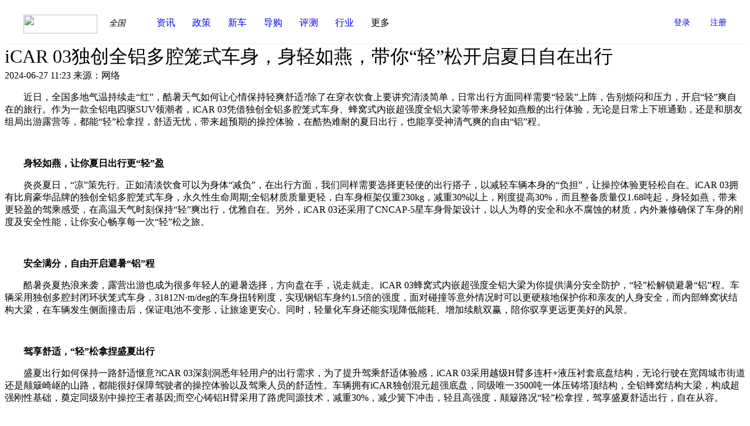

--- FILE ---
content_type: text/html
request_url: http://qcjp.com.cn/qc/2024062753.html
body_size: 11516
content:
<!DOCTYPE html>
<html lang="en">
<head>
<meta charset="UTF-8">
<title>iCAR 03独创全铝多腔笼式车身，身轻如燕，带你“轻”松开启夏日自在出行_汽车报道网</title>
<meta name="keywords" content="iCAR,独创,全铝,多腔,笼式,车身,身,轻如,燕," />
<meta name="description" content="近日，全国多地气温持续走红，酷暑天气如何让心情保持轻爽舒适?除了在穿衣饮食上要讲究清淡简单，日常出行方面同样需要轻装上阵，告别烦闷和压力，开启轻爽自在的旅行。作为一" />
<meta http-equiv="Cache-Control" content="no-transform" />
<meta content="always" name="referrer">
<meta name="renderer" content="webkit"/>
<link href="/templets/qc0524/tpyqc1/channelheader.css" type="text/css" rel="stylesheet" />
<link href="/templets/qc0524/tpyqc1/c-reset.css" type="text/css" rel="stylesheet" />
<link href="/templets/qc0524/tpyqc1/aboutRead.css" type="text/css" rel="stylesheet" />
<!--[if IE 6]><script>document.execCommand("BackgroundImageCache", false, true)</script><![endif]-->

</head>
<body class="b-webWideScreen">
<div id="ivy_div" style="display: none;"></div>
<script>if(!window._addIvyID) document.write('<script src="/templets/qc0524/tpyqc1/ivy.js"  class=" defer" charset="gbk"><\/script>');</script>
<span class="spanclass">
</span>
<div class="doc" id="Jlazy_load">
<div class="ivy_db">
</div>
<!--common:channelheader-->
<!-- 
频道公共头部源码维护地址: 
pcat/pcauto/pc/common
-->
<!--channelheader-->
<style type="text/css">/*! /common/w/channelheader/1.0.0/channelheader.css*/
dl,dt,dd,ul,li{margin:0;padding:0}.clearfix{*zoom:1}.clearfix:after{content:"\20";clear:both;height:0;display:block;overflow:hidden}.m-channel-header{margin:0 auto;background:#fff;font:12px/28px "微软雅黑","宋体";border-bottom:1px solid #f0f0f0}.m-channel-header-inner{width:1200px;height:66px;margin:0 auto}.m-channel-header a{text-decoration:none}.m-channel-header .header-l{float:left}.m-channel-header .header-r{float:right}.m-channel-header .head_logo{float:left;width:126px;margin-right:20px}.m-channel-header .head_logo a{display:block;width:126px;height:32px;margin-top:17px}.m-channel-header .hd-arrow,.hd-tit-user .hd-msgtip,.hd-menulist .hd-ml-arrow,.hd-menulist .hd-ml-ic,.m-channel-header .hd-tit-icon,.hd-tit-message .msg-icon{background:url(/templets/qc0524/tpyqc2/navbar.png) no-repeat}.m-channel-header .hd-tit{float:left;display:inline;position:relative;line-height:28px;margin-left:20px;cursor:default}.m-channel-header .hd-arrow{position:absolute;top:13px;right:0;width:7px;height:4px;overflow:hidden;vertical-align:middle;margin-left:3px;background-repeat: no-repeat;}.m-channel-header .hd-arrow2{width:10px!important;height:6px!important;background-repeat: no-repeat;}html:root .m-channel-header .hd-arrow{width:7px;height:4px;transition:.25s;-moz-transition:.25s;-webkit-transition:.25s;-o-transition:.25s;transform:rotate(0deg);-ms-transform:rotate(0deg);-moz-transform:rotate(0deg);-webkit-transform:rotate(0deg);-o-transform:rotate(0deg)}html:root .m-channel-header .hd-tit-hover .hd-arrow{transition:.25s;-moz-transition:.25s;-webkit-transition:.25s;-o-transition:.25s;transform:rotate(180deg);-ms-transform:rotate(180deg);-moz-transform:rotate(180deg);-webkit-transform:rotate(180deg);-o-transform:rotate(180deg)}.m-channel-header .hd-menu{position:relative;padding-right:14px}.m-channel-header .hd-menulist{display:none;position:absolute;width:124px;padding-top:8px;top:23px;left:50%;margin-left:-63px;z-index:10;*background:url(about:blank);text-align:left}.m-channel-header .hd-tit-hover .hd-menulist{display:block}.m-channel-header .hd-menulist-inner{display:block;position:relative;-webkit-box-shadow:0 0 2px rgba(0,0,0,.1);box-shadow:0 0 2px rgba(0,0,0,.1);border:1px solid #e5e5e5;-webkit-border-radius:2px;border-radius:2px;background:#fff;zoom:1}.hd-menulist .hd-ml-arrow{display:block;width:13px;height:7px;overflow:hidden;background-position:-8px -32px;position:absolute;top:-7px;left:50%;margin-left:-6px;z-index:10}.hd-menulist .hd-ml-item{display:block;position:relative;height:30px;line-height:30px;padding:0 10px;overflow:hidden;white-space:nowrap;text-overflow:ellipsis;text-overflow:clip}.hd-menulist .hd-ml-ic{display:inline;float:left;width:21px;margin-right:6px;_overflow:hidden}.hd-tit-sites .hd-menulist{width:70px;text-align:center;margin-left:-35px}.head_city{float:left;display:inline;margin:18px 30px 0 0}.head_city .head_curcity{float:left;font-size:14px;margin-right:3px;cursor:pointer}.head_city .btn-choice-city{color:#ccc;cursor:pointer;overflow:hidden;float:left}.head_city .btn-choice-city:after{float:left;content:"";background:url(/templets/qc0524/tpyqc1/icon_arrow1.png) no-repeat 0 0;width:7px;height:4px;margin:12px 10px 10px 3px;transition:.25s;-moz-transition:.25s;-webkit-transition:.25s;-o-transition:.25s;transform:rotate(0deg);-ms-transform:rotate(0deg);-moz-transform:rotate(0deg);-webkit-transform:rotate(0deg);-o-transform:rotate(0deg)}.head_city .hd-tit-hover .btn-choice-city:after{transition:.25s;-moz-transition:.25s;-webkit-transition:.25s;-o-transition:.25s;transform:rotate(180deg);-ms-transform:rotate(180deg);-moz-transform:rotate(180deg);-webkit-transform:rotate(180deg);-o-transform:rotate(180deg)}.head_nav{float:left;display:inline;width:480px;font-size:16px;margin-top:17px}.head_nav .hn-item{float:left;display:inline;margin-right:29px;position:relative}.head_nav .hn-more dt{padding-right:16px;cursor:pointer}.head_nav .hd-menulist{width:98px;margin-left:-49px}.head_nav .hd-menulist a{display:block;text-align:center;line-height:40px}.m-channel-header .hd-tit-login{min-width:110px;float:right;display:inline;font-size:14px;margin:17px 0 0 20px}.hd-ml-pc{border-bottom:1px dashed #ececec}.hd-ml-pc .hd-ml-ic{height:19px;background-position:-5px -122px;margin-top:7px}.hd-ml-qq .hd-ml-ic{height:16px;background-position:-5px -154px;margin-top:9px}.hd-ml-weibo .hd-ml-ic{height:17px;background-position:0 -183px;margin-top:8px}.hd-menulist .hd-ml-loginway .hd-ml-ic{background:url(/templets/qc0524/tpyqc2/nb-menuList-icon.png) no-repeat}.hd-menulist .hd-ml-loginway .hd-ml-ic{display:inline;float:left;width:17px;margin-right:6px;_overflow:hidden}.hd-ml-loginway .hd-ml-fast .hd-ml-ic{height:12px;background-position:0 0;margin-top:10px}.hd-ml-loginway .hd-ml-pc .hd-ml-ic{height:15px;background-position:0 -14px;margin-top:8px}.hd-ml-loginway .hd-ml-qq .hd-ml-ic{height:15px;background-position:0 -31px;margin-top:9px}.hd-ml-loginway .hd-ml-weibo .hd-ml-ic{height:14px;background-position:0 -48px;margin-top:8px}.hd-ml-loginway .hd-ml-weixin .hd-ml-ic{background-position:0 -64px;height:13px;margin-top:8px}.m-channel-header .hd-tit-user{padding-left:25px}.m-channel-header .user-link:hover{text-decoration:none}.hd-tit-user .hd-head{position:absolute;top:5px;left:0;height:20px;width:20px;overflow:hidden;-webkit-border-radius:20px;border-radius:20px;font-size:0}.hd-tit-user .hd-head img{vertical-align:top}.m-channel-header .hd-ml-user{width:254px;left:0;margin-left:0}.hd-ml-user .hd-ml-arrow{margin-left:-80px}.hd-ml-user .hd-menuList-con{padding:12px 12px 0}.m-channel-header .hd-pt-pic{float:left;margin-right:10px}.m-channel-header .hd-picTxt dt{font-size:14px;line-height:1.3}.m-channel-header .hd-picTxt dd{line-height:2;color:#777}.m-channel-header .hd-picTxt dd a{color:#259}.m-channel-header .hd-picTxt dd a:hover{color:#f70}.hd-user-info dt a{color:#333}.hd-user-info dt a:hover{color:#f70}.hd-user-info dd{margin-top:3px;white-space:nowrap;overflow:hidden;text-overflow:ellipsis}.hd-user-info .apply-rz{float:right}.m-channel-header .hd-user-rk{margin-top:12px;padding:6px 0;border:1px dashed #ececec;border-width:1px 0}.hd-user-rk .hd-ml-item{padding:0 5px;float:left;width:104px}.m-channel-header .hd-user-cyh{margin-top:12px}.hd-user-cyh dt{white-space:nowrap;overflow:hidden;text-overflow:ellipsis}.hd-user-cyh dt a{color:#777}.hd-user-cyh dt a:hover{color:#f70}.hd-user-cyh dd{margin-top:8px}.hd-user-cyh .hd-pt-pic img{border:1px solid #e5e5e5}.hd-user-tf{color:#ddd;margin:12px -12px 0;padding:0 12px;text-align:right;height:28px;line-height:28px;background-color:#f4f4f4;border-top:1px solid #ececec}.m-channel-header .hd-tit-nomsg{padding-right:0}.hd-tit-message{width:16px;height:28px}.hd-tit-message .msg-icon{position:absolute;top:8px;left:0;height:13px;width:16px;overflow:hidden;line-height:999em;background-position:-5px -44px;padding:0}.m-channel-header .hd-message-num{position:absolute;top:2px;right:0;background:#f44;color:#fff;-webkit-border-radius:2px;border-radius:2px;padding:0 2px;line-height:14px;height:14px}.hd-tit-message .hd-menulist{width:132px}.m-channel-header .hd-message-none{display:none!important}.hd-menuList-con .hd-message-num{top:8px;right:15px}.hd-ml-mybbs .hd-ml-ic{height:13px;background-position:0 -251px;margin-top:8px}.hd-ml-mycar .hd-ml-ic{height:12px;background-position:0 -265px;margin-top:9px}.hd-ml-mycollect .hd-ml-ic{height:14px;background-position:0 -280px;margin-top:8px}.hd-ml-mycmt .hd-ml-ic{height:15px;background-position:0 -296px;margin-top:7px}.hd-ml-mycontribute .hd-ml-ic{height:15px;background-position:0 -326px;margin-top:7px}.hd-ml-mycy .hd-ml-ic{height:12px;background-position:0 -312px;margin-top:9px}.hd-ml-mymoney .hd-ml-ic{background-position:0 -350px;height:15px;margin-top:7px}.hd-tit-wap .hd-menulist{width:96px;margin-left:-48px}.m-channel-header-lc{float:left;padding-left:10px}.m-channel-header-lc a{margin:0 6px}.m-channel-header-lc em{color:#E9E9E9}.m-channel-header-lc .m-channel-header-lc-all{color:#B099B0}.m-channel-header-lc .m-channel-header-lc-all:hover{color:#f70}#JuserName{display:block;max-width:75px;_width:75px;overflow:hidden;text-overflow:ellipsis}.hd-ml-weixin .hd-ml-ic{background-position:0 -369px;height:16px;margin-top:8px}.m-channel-header .hd-arrow{background-position:-3px 0px}.m-channel-header .hd-arrow2{background-position:0px -7px}.m-channel-header .hd-arrow,.m-channel-header .hd-arrow2{background-image: url(/templets/qc0524/tpyqc1/channelHeader_z.png)}</style>
<div class="m-channel-header">
<div class="m-channel-header-inner">
<div class="header-l">
<div class="head_logo">
<a href="/" target="_blank">
<img src="/templets/qc0524/tpyqc1/autologo.png" width="126" height="32" />
</a>
</div>
<div class="head_city">
<span id="Jhead-city-select">
<i class="head_curcity"  target="_blank">全国</i>
<i class="btn-choice-city"></i>
</span>							
<div id="Jhead-selectcity-pop"></div>
</div>
<div class="head_nav">
<span class="hn-item"><a href="/a/zixun" target="_blank">资讯</a></span>
<span class="hn-item"><a href="/a/zhengce" target="_blank">政策</a></span>
<span class="hn-item"><a href="/a/xinche" target="_blank">新车</a></span>
<span class="hn-item"><a href="/a/daogou" target="_blank">导购</a></span>
<span class="hn-item"><a href="/a/pingce" target="_blank">评测</a></span>
<span class="hn-item"><a href="/a/hangye" target="_blank">行业</a></span>
<dl class="hn-item hn-more" id="Jhn-more">
<dt>更多<i class="hd-arrow hd-arrow2"></i></dt>
<dd class="hd-menulist">
<div class="hd-menulist-inner">
<div class="hd-menuList-con">
<a href="/a/shuju" target="_blank">数据</a>
<a href="/a/koubei" target="_blank">口碑</a>
<a href="/a/xinnenyuan" target="_blank">新能源</a>
<a href="/a/yongche" target="_blank">用车</a>
<a href="/a/wenhua" target="_blank">文化</a>
<a href="/a/chanye" target="_blank">产业</a>
</div>
</div>					
</dd>
</dl>
</div>
</div>
<div class="header-r">
<div class="search" id="kuaisou"></div>
<div class="hd-tit hd-tit-login" id="ajaxLogon">
<div id="Jlogin-tit" class="hd-tit hd-menu">
<a target="_self" href="/">登录</a>
<i class="hd-arrow"></i>
<div class="hd-menulist">
<script type="text/template">
<div class="hd-menulist-inner">
<div class="hd-menuList-con hd-ml-loginway">
<a target="_self" href="/" class="hd-ml-item hd-ml-fast"> <i class="hd-ml-ic"></i>
快速登录
</a>
<a target="_self" href="/" class="hd-ml-item hd-ml-pc"> <i class="hd-ml-ic"></i>
帐号密码登录
</a>
<a target="_self" href="/" class="hd-ml-item hd-ml-qq">
<i class="hd-ml-ic"></i>
QQ登录
</a>
<a target="_self" href="/" class="hd-ml-item hd-ml-weibo">
<i class="hd-ml-ic"></i>
微博登录
</a>
<a target="_self" href="/" class="hd-ml-item hd-ml-weixin">
<i class="hd-ml-ic"></i>
微信登录
</a>
</div> 
</div>
</script>
</div>
</div>
<div class="hd-tit">
<a href="/" target="_blank">注册</a>
</div>
</div>
</div>
</div>
</div>
<!--/channelheader-->
<!--/common:channelheader--> 
<!--通栏广告位-->

<!-- 超级品牌日广告位 s -->

<!-- 超级品牌日广告位 e -->
<div class="main clearfix">
<!--chexidaohang--><!--/chexidaohang-->
<div class="col col-a">
<!--wenzhang-->
<div class="layWrap yctips">
<!-- 文章内容 S-->
<div class="layAB">
<div class="ivyartBTSF"></div>
<div class="ivyartBTSF"></div>
<div class="mainBox">              
<div class="divArt" id="divArt">
<div class="artTop">
<div class="artDes">                      
<div class="artTit"><h1 class="tit" style="font-weight: normal;display:inline;vertical-align: middle;">iCAR 03独创全铝多腔笼式车身，身轻如燕，带你“轻”松开启夏日自在出行</h1></div>
<div class="artExt">
<div class="artEditInfo fl">
<span class="pubTime" id="pubtime_baidu">2024-06-27 11:23</span>
<span class="editor" id="author_baidu">
来源：网络
</span>
</div>
</div>
</div>
</div>
<div class="ivyartBTXF"></div>
<div class="ivyartBTXFimg"></div>
<div class="ivyartBTXF"></div>
<div class="pageNav clearfix">
<a name="article_brief"></a>
<div class="mark page-nav-wrap" id="JpageNav">
<div class="page-wrap" id="JpageWrap">
</div>
</div>
</div>
<div class="artText clearfix">
<p>
	　　近日，全国多地气温持续走&ldquo;红&rdquo;，酷暑天气如何让心情保持轻爽舒适?除了在穿衣饮食上要讲究清淡简单，日常出行方面同样需要&ldquo;轻装&rdquo;上阵，告别烦闷和压力，开启&ldquo;轻&rdquo;爽自在的旅行。作为一款全铝电四驱SUV领潮者，iCAR 03凭借独创全铝多腔笼式车身、蜂窝式内嵌超强度全铝大梁等带来身轻如燕般的出行体验，无论是日常上下班通勤，还是和朋友组局出游露营等，都能&ldquo;轻&rdquo;松拿捏，舒适无忧，带来超预期的操控体验，在酷热难耐的夏日出行，也能享受神清气爽的自由&ldquo;铝&rdquo;程。　　</p>
<center>
	<img alt="" src="https://i2023.danews.cc/upload/doc/202406/27/667cd019477b7.jpg" style="width: 550px; height: 287px;" /></center>
<p>
	<strong>　　身轻如燕，让你夏日出行更&ldquo;轻&rdquo;盈</strong></p>
<p>
	　　炎炎夏日，&ldquo;凉&rdquo;策先行。正如清淡饮食可以为身体&ldquo;减负&rdquo;，在出行方面，我们同样需要选择更轻便的出行搭子，以减轻车辆本身的&ldquo;负担&rdquo;，让操控体验更轻松自在。iCAR 03拥有比肩豪华品牌的独创全铝多腔笼式车身，永久性生命周期;全铝材质质量更轻，白车身框架仅重230kg，减重30%以上，刚度提高30%，而且整备质量仅1.68吨起，身轻如燕，带来更轻盈的驾乘感受，在高温天气时刻保持&ldquo;轻&rdquo;爽出行，优雅自在。另外，iCAR 03还采用了CNCAP-5星车身骨架设计，以人为尊的安全和永不腐蚀的材质，内外兼修确保了车身的刚度及安全性能，让你安心畅享每一次&ldquo;轻&rdquo;松之旅。　　</p>
<center>
	<img alt="" src="https://i2023.danews.cc/upload/doc/202406/27/667cd02934a47.jpg" style="width: 550px; height: 308px;" /></center>
<p>
	<strong>　　安全满分，自由开启避暑&ldquo;铝&rdquo;程</strong></p>
<p>
	　　酷暑炎夏热浪来袭，露营出游也成为很多年轻人的避暑选择，方向盘在手，说走就走。iCAR 03蜂窝式内嵌超强度全铝大梁为你提供满分安全防护，&ldquo;轻&rdquo;松解锁避暑&ldquo;铝&rdquo;程。车辆采用独创多腔封闭环状笼式车身，31812N&middot;m/deg的车身扭转刚度，实现钢铝车身约1.5倍的强度，面对碰撞等意外情况时可以更硬核地保护你和亲友的人身安全，而内部蜂窝状结构大梁，在车辆发生侧面撞击后，保证电池不变形，让旅途更安心。同时，轻量化车身还能实现降低能耗、增加续航双赢，陪你驭享更远更美好的风景。　　</p>
<center>
	<img alt="" src="https://i2023.danews.cc/upload/doc/202406/27/667cd032c6562.jpg" style="width: 550px; height: 367px;" /></center>
<p>
	<strong>　　驾享舒适，&ldquo;轻&rdquo;松拿捏盛夏出行</strong></p>
<p>
	　　盛夏出行如何保持一路舒适惬意?iCAR 03深刻洞悉年轻用户的出行需求，为了提升驾乘舒适体验感，iCAR 03采用越级H臂多连杆+液压衬套底盘结构，无论行驶在宽阔城市街道还是颠簸崎岖的山路，都能很好保障驾驶者的操控体验以及驾乘人员的舒适性。车辆拥有iCAR独创混元超强底盘，同级唯一3500吨一体压铸塔顶结构，全铝蜂窝结构大梁，构成超强刚性基础，奠定同级别中操控王者基因;而空心铸铝H臂采用了路虎同源技术，减重30%，减少簧下冲击，轻且高强度，颠簸路况&ldquo;轻&rdquo;松拿捏，驾享盛夏舒适出行，自在从容。　　</p>
<center>
	<img alt="" src="https://i2023.danews.cc/upload/doc/202406/27/667cd03d91c51.jpg" style="width: 550px; height: 309px;" /></center>
<p>
	　　告别高温&ldquo;压&rdquo;力，让出行更轻松，iCAR 03独创全铝多腔笼式车身，身轻如燕，有效减轻出行&ldquo;负担&rdquo;，&ldquo;轻&rdquo;松开启舒适自在之旅。值得一提的是，iCAR 03全新智驾版型已正式上市，搭载L2++仿生纯视觉高阶智驾方案，引领智驾平权，解锁更优质的高阶智驾新体验，现在购买还享置换礼、增购礼、智驾礼、终身礼等多重权益，如果你也厌倦了高温烘烤，那就和iCAR 03一起将&ldquo;轻&rdquo;爽计划提上日程吧。</p>

</div>
<div>
<p class="moreRead artTag">
  
</p>
</div>
</div>
<div id="optNone" style="display:none;">

</div>
</div>
</div>
<!-- 文章内容 E -->
<!-- 今日优惠start -->

<!-- 今日优惠end -->
<u id="auto.wzny.gjc." class="adpos"></u>
<div class="area">
</div>
</div><!--/wenzhang-->
<!--toupiao--><!--/toupiao-->
</div>
<div class="col col-b" id="JcolRight">
<div class="ivyYfour ivy_1">
<u id="auto.qcdt.neiye.yc1." class="adpos"></u>
</div>
<!--author-->

<!--/author-->
<!--fenye-->

<!--/fenye-->
<!--aboutCar-->
<div class="about-article-box mb20" id="JartRank" load-cmt="1" >
<span class="bl">推荐文章</span>
<div class="article-list">
<ul>

 
 
 
 
 
 
 
 
 
 
</ul>
</div>
</div>
<!--/aboutCar-->
<!--topArt--><!--/topArt-->
<div class="ivyYfour"></div>
<!--ershouche-->
<!--/ershouche-->
<div class="ivyYfour"></div>
<div class="ivyYfour"></div>
<u id="auto.yc4." class="adpos"></u>
<div class="ivyYfour">
<u id="auto.wzny.ycxmfgj." class="adpos"></u>
<u id="auto.wzny.yc5." class="adpos"></u>
</div>
<div class="ivy_yxf">
</div>
</div>

<script class=combineAD>
if(!window.preloadShow4) document.write('<script src="/?id=auto.wzy.ycfb.;auto.wzny.gjc.;auto.qcdt.neiye.yc1.;auto.yc4.;auto.wzny.ycxmfgj.;auto.wzny.yc5.;auto.kxcp.kxcz.;auto.wzy.dywztc." class=" defer"><\/script>');
if(!window._addIvyID) document.write('<script charset="gbk" class=" defer" src="/templets/qc0524/tpyqc1/index.js"><\/script>');
</script class=combineAD>
<script>
function ivyLoadReal(closespan){
var ad=null, adpos=document.getElementsByTagName("u");
for(var i=0; i<adpos.length; i++) if(adpos[i].className=="adpos"){ ad=adpos[i]; break; }
if(ad==null) return;
if(!closespan) {
document.write("<span id=adpos_"+ad.id+" style=display:none>");
showIvyViaJs(ad.id);
return;
}
document.write("</span>");
var real=document.getElementById("adpos_"+ad.id);
for(var i=0; i<real.childNodes.length; i++) {
var node=real.childNodes[i];
if(node.tagName=="SCRIPT" && /closespan/.test(node.className)) continue;
ad.parentNode.insertBefore(node,ad); i--
}
ad.parentNode.removeChild(ad);
real.parentNode.removeChild(real);
}
</script>
<script>ivyLoadReal()</script><script class=closespan>ivyLoadReal(true)</script>
<script>ivyLoadReal()</script><script class=closespan>ivyLoadReal(true)</script>
<script>ivyLoadReal()</script><script class=closespan>ivyLoadReal(true)</script>
<script>ivyLoadReal()</script><script class=closespan>ivyLoadReal(true)</script>
<script>ivyLoadReal()</script><script class=closespan>ivyLoadReal(true)</script>
<script>ivyLoadReal()</script><script class=closespan>ivyLoadReal(true)</script>
<div class="col col-a">
<div class="ivyartFoot"></div>
<!--pinglun-->
<script>
var pagePub = {
$$: function(id) {
return document.getElementById(id)
},
getClass: function(cls, parent){            
var temps = [];
var node = (parent != undefined) ? parent : document;
var all = node.getElementsByTagName('*');
for(var i = 0, len = all.length; i < len; i ++){                
if((new RegExp('(\\s|^)' + cls +'(\\s|$)')).test(all[i].className)) {
temps.push(all[i]);
}       
}
return temps;
},
on: function(ele, type, fn) {
if (document.addEventListener) {
ele.addEventListener(type, fn, false);
} else {
ele.attachEvent('on' + type, fn);
}
},
addClass: function(o, cn) {
var re = new RegExp("(\\s*|^)" + cn + "\\b", "g");
o.className += o.className ? (re.test(o.className) ? "" : " " + cn) : cn;
},
removeClass: function(o, cn) {
var re = new RegExp("(\\s*|^)" + cn + "\\b", "g");
var sName = o.className;
o.className = sName.replace(re, "");
},
setCookie: function(name, value, days, domain, path) {
document.cookie = name + "=" + escape(value) + ("; expires=" + new Date(new Date().getTime() + ((!!days) ? days * 1 : 1) * 24 * 60 * 60 * 1000).toGMTString()) + ((!!path) ? "; path=" + path : "/") + ((!!domain) ? "; domain=" + domain : "domain=" + window.location.host);
},
getCookie: function(name) {
return unescape(document.cookie.replace(new RegExp(".*(?:^|; )" + name + "=([^;]*).*|.*"), "$1"));
},
/*
* 用于加载js
* fn {Function || variable} : 如果该函数或者变量已经定义，则直接调用回调函数；否则加载指定js
* src {String}: 要加载的js地址
* callback {Function} : js加载完毕后的回调函数
*/
needJS: function(fn, src, callback) {
callback = callback ||
function() {};
if (fn) return callback(false);
var scripts = document.___needJS__ || (document.___needJS__ = []);
var script = scripts[src] || (scripts[src] = {
loaded: false,
callbacks: []
});
if (script.loaded) return callback(false);
var cbs = script.callbacks;
if (cbs.push(callback) == 1) {
var js = document.createElement("script");
js.onload = js.onreadystatechange = function() {
var st = js.readyState;
if (st && st != "loaded" && st != "complete") return;
js.onload = js.onreadystatechange = null;
script.loaded = true;
for (var i = 0; i < cbs.length; i++) cbs[i](true);
};
js.src = src;
document.getElementsByTagName("head")[0].appendChild(js);
}
}
};
</script>

<!--/pinglun-->
<div class="ivyartFoot"></div>
<!--aboutRead-->
<div class="about-read-box mb20">
<div class="about-read-tit">
<span class="bl">相关阅读</span>
</div>
<div class="read-list" >
  
</div>
<div class="about-more">
<span class="load-more-read" id="JloadMoreRead">点击加载更多</span>
</div>
</div>
<!--/aboutRead-->
<!--seoDiv--><div style="display:none;">

</div><!--/seoDiv-->
<!--cheguanxi--><!--/cheguanxi-->
<!--新增合作新闻推荐按下方广告-->
<!--hezuo-->

<!--/hezuo-->
<!--wenda-->
<!--/wenda-->
<!--seo-->
<div class="mb20 modTab modHotse" id="JmodHotse">
<div class="bl" id="paginate-hotkeys">
<span class="mark current">热门搜索</span>
<span class="mark">热门IT产品</span>
<span class="mark">最新车系</span>
</div>
<div id="hotkeys" class="tbC">
<div class="cont" id="M3" style="display: block;">
<div id="span_M2">
<p><span>
<a href="/" target="_blank" rel=“nofollow”>新车上市</a>
<a href="/" title="广州车展" target="_blank" rel=“nofollow”>广州车展</a>
<a href="/" title="成都车展" target="_blank" rel=“nofollow”>成都车展</a>
<a href="/" title="汽车详解" target="_blank" rel=“nofollow”>汽车详解</a>
<a href="/" title="汽车热搜" target="_blank" rel=“nofollow”>汽车热搜</a>
<a href="/" title="北京车牌" target="_blank" rel=“nofollow”>北京车牌</a>
<a href="/" title="酷路泽4000" target="_blank" rel=“nofollow”>酷路泽4000</a>
<a href="/" title="霸道2700" target="_blank" rel=“nofollow”>霸道2700</a>
<a href="/" title="美规路虎" target="_blank" rel=“nofollow”>美规路虎</a>
<a href="/" title="中东丰田" target="_blank" rel=“nofollow”>中东丰田</a>
<a href="/" title="汽车销量排行榜" target="_blank" rel=“nofollow”>汽车销量排行榜</a>
<a href="/" title="新能源车" target="_blank" rel=“nofollow”>新能源车</a>
<a href="/" title="汽车精选" target="_blank&quot;" rel=“nofollow”>汽车精选</a>
</span></p>

</div>
</div>
<div class="cont">

<a href="/" target="_blank" rel=“nofollow”>汽车保养</a>
</div>
<div class="cont">
<a href="/" target="_blank" rel=“nofollow”>丰田e-Chargeai</a>


</div>
</div>
</div>
<!--/seo-->
</div>
<!--fixbtn-->
<div class="floatBtns" id="JfloatBtns">        
<a class="btn-fback" target="_blank" href="/">
<span>意见反馈</span>
</a>
<a id="btn-goTop" class="btn-goTop" href="javascript:window.scrollTo(0,0);">
<span>回到顶部</span>
</a>
</div>
<!--/fixbtn-->
</div>
</div>
<!--footer-->
<style>
.g-footer,
.g-footer a{ color:#696969;}
.g-footer { font-size:12px; line-height:26px; text-align:left; margin:20px auto 0; background-color:#f2f2f2; border-top:1px solid #e6e6e6;}
.g-footer .gft-wrap{ width:1000px; margin:0 auto;  padding:20px 0 30px; }
.g-footer .gft-links{ text-align:center; height:26px; overflow: hidden;}
.g-footer .gft-copyRight,
.g-footer .gft-copyRight a{ color:#919191;}
.g-footer .gft-copyRight{margin-top:5px; text-align:center;}
.g-footer .gft-copyRight dt,
.g-footer .gft-copyRight dd{ display:inline-block; vertical-align:top; text-align:left;}
.g-footer .gft-copyRight dt,.g-footer .gft-copyRight dd{ *display:inline;}
.g-footer .gft-copyRight dd{ padding-left:30px;}
/*宽屏*/
.b-webWideScreen .g-footer{background:#f5f5f5;margin-top:40px;border-top:1px solid #e5e5e5;}
.b-webWideScreen .gft-links{color:#ccc;}
.b-webWideScreen .gft-links a{color:#666;margin:0 5px;}
.b-webWideScreen .gft-copyRight,.b-webWideScreen .gft-copyRight a{color:#999;}
.b-webWideScreen .g-footer a:hover{color:#f60;}
/*dingding*/
#Jdingding-pri{position: fixed;left:50%;bottom:0;margin-left:-694px;_position:absolute;_margin-top:expression(document.documentElement.clientHeight-this.style.pixelHeight+document.documentElement.scrollTop);display:none ;}
#Jdingding-pri .ddColse{position: absolute;right:10px;top:0;width:25px;height: 20px;overflow:hidden;cursor:pointer;background: #fff url(/templets/qc0524/tpyqc1/dingdingewm.png) no-repeat -100px 0;}
</style>
<div id='footer' class="g-footer">
<div class="gft-wrap">
<div class="gft-links ftop"><a href="/" target="_blank" rel=“nofollow”>网站介绍</a> | <a href="/" target="_blank" rel=“nofollow”>隐私政策</a> | <a href="/" target="_blank" rel=“nofollow”>广告服务</a> | <a href="/" target="_blank" rel=“nofollow”>合作媒体</a> | <a href="/" target="_blank" rel=“nofollow”>投稿指南</a> | <a href="/" target="_blank" rel=“nofollow”>使用条款</a> | <a href="/" target="_blank" rel=“nofollow”>网站律师</a> | <a href="/" target="_blank" rel=“nofollow”>联系我们</a> | <a href="/" target="_blank" rel=“nofollow”>招聘精英</a> | <a href="/" target="_blank" rel=“nofollow”>网站地图</a> | <a target="_blank" href="/" rel=“nofollow”><b>用户体验提升计划</b></a></div>
<dl class="gft-copyRight">
<dt><a href='/' target='_blank' title="中时网络"><img src='/templets/qc0524/tpyqc2/g-footer-logo.png' alt="中时网络" /></a></dt>
<dd>
<p>版权所有 @中国时代汽车网 cnautotime.com.cn</p>
<p>未经授权禁止转载、摘编、复制或建立镜像，如有违反，追究法律责任。</p>
<p>举报邮箱：918825737@qq.com</p>
<p><a  style="display:inline-block;">合作qq：3367874305</a></p>
</dd>
<dd><a href="https://www.12377.cn/" target="_blank" rel=“nofollow”><img src="/templets/qc0524/tpyqc2/ft-zghlwjbzx.png" alt="中国互联网举报中心"></a></dd>
</dl>
</div>
</div>
<!--叮叮车贷二维码 四川显示.s-->


<!--叮叮车贷二维码 四川显示.e-->
<!-- 按条件百度统计 S -->

<!-- 按条件百度统计 E -->


<!-- 报价库车系弹出窗 -->

<!-- 20190729 年中购车补贴入口 S -->

<!-- 20190729 年中购车补贴入口 E -->
<!--/footer-->
<script>//广告置标</script>
<script>showIvyViaJs("auto.kxcp.kxcz.")</script>
<script>showIvyViaJs("auto.wzy.dywztc.")</script>
<script src="/templets/qc0524/tpyqc1/lib-jquery1.10.2,dpl-jquery.slide.js"></script>
<script id="autoCounter" src="/templets/qc0524/tpyqc1/tracing.js"></script>
<!--城市定位依赖 js S-->
<script src="/templets/qc0524/tpyqc1/plugin-locate,plugin-locate_auto.js"  class=" defer" charset="utf-8"></script>
<!--城市定位 js E-->
<!--显示评论.s-->
<script>
$('.art-pic-for-cmt').each(function(ele,index){
$(this).parent()[0].tagName==='A' && $(this).parent().wrap('<i class="cmt-img-editor-el"></i>')
$(this).parent()[0].tagName!=='A' && $(this).wrap('<i class="cmt-img-editor-el"></i>')
});
$(function(){    
$(document).on('click','.cmtList-pic-box',function(event) {
var $this = $(this);
var state  = $this.attr('data-state');
if (state === '0' ) {
$this.attr('data-state','1').removeClass('cmtList-pic-box-normal').addClass('cmtList-pic-box-big');
$this.find('.cmt-pic-icon').removeClass('cmt-pic-icon-b').addClass('cmt-pic-icon-s');
}else{
$this.attr('data-state','0').removeClass('cmtList-pic-box-big').addClass('cmtList-pic-box-normal');
$this.find('.cmt-pic-icon').removeClass('cmt-pic-icon-s').addClass('cmt-pic-icon-b');
}
});
$(document).on('mouseover','.cmt-pic-cover',function(event) {
$(this).addClass('cmt-pic-cover-ative');
$(this).find('.cmt-pic-icon').show();
})
$(document).on('mouseout','.cmt-pic-cover',function(event) {
$(this).removeClass('cmt-pic-cover-ative');
$(this).find('.cmt-pic-icon').hide();
});
})
</script>
<script src="/templets/qc0524/tpyqc1/cmt_v2.min.js" charset="gbk"  class=" defer"></script>
<!--显示评论.e-->
<!--xdj--><!--/xdj-->
<script>
getChooseOption();
</script>
<script>
// 页面相关
var CG_PAGE = {
reltype: "", // 关联类别 sid:关联车系； mid:关联车型
topChannel: '汽车动态', // 栏目名
city_id: 0, //城市id
sid: ''.split(","), // 所有关联车系id    
sname: ''.split(","), // 所有关联车系名
mid: ''.split(","), // 所有关联车型id
mname: ''.split(","), // 所有关联车型名称
bid:'',// 品牌id
pagelink: '', // 页面链接？分页浏览
isallpage: false, // 文章全文页判断
artId: 20822420  //当前文章id
}
</script>
<!-- 广告尾 -->
<script>_submitIvyID();</script>
<!-- @require common:pc-require -->
<script type="text/javascript">
window._REQUIRE_CONFIG_ = {
"domain": "/",
"path": {
"common:u-kuaisou": "/common/m/u-kuaisou/u-kuaisou.js",
"common:u-selectCity": "/common/m/u-selectCity/u-selectCity.js",
"common:u-kuaisou.css": "/common/m/u-kuaisou/u-kuaisou.css",
"common:j-utils": "/common/m/j-utils/j-utils.js",
"common:u-selectCity.css": "/common/m/u-selectCity/u-selectCity.css"
},
"deps": {
"common:u-kuaisou": [
"common:jquery",
"common:jquery.tmpl",
"common:u-kuaisou.css"
],
"common:u-selectCity": [
"common:j-broadcast",
"common:j-utils",
"common:jquery.tmpl",
"common:u-selectCity.css"
]
},
"combo": true,
"comboUrl": "/??"
};
</script>
<script class=" defer" src="/templets/qc0524/tpyqc1/jquery.js"></script>
<script class=" defer" src="/templets/qc0524/tpyqc1/j-broadcast.js"></script>
<script class=" defer" src="/templets/qc0524/tpyqc1/j-countClick.js"></script>
<script class=" defer" src="/templets/qc0524/tpyqc1/chexidaohang.js"></script>
</body>
</html>


--- FILE ---
content_type: text/html; charset=utf-8
request_url: http://qcjp.com.cn/?id=auto.wzy.ycfb.;auto.wzny.gjc.;auto.qcdt.neiye.yc1.;auto.yc4.;auto.wzny.ycxmfgj.;auto.wzny.yc5.;auto.kxcp.kxcz.;auto.wzy.dywztc.
body_size: 41786
content:

<!DOCTYPE html>
<html>
<head>
<meta charset="UTF-8">
<title>中国汽车报道网_报道中国汽车|国际汽车</title>
<meta name="description" content="中国汽车报道网是一家集行业资讯、试驾测评、汽车视频、车型配置为一体的专业汽车媒体，提供海外、国内所有汽车品牌、高清车模、车展报道等最全面最权威的汽车行业资讯，以及权威、客观、深度的汽车产业报道!">
<link rel="icon" href="/favicon.ico" type="image/x-icon" />
<meta http-equiv="Cache-Control" content="no-transform " />
<meta itemprop="name" content='中国汽车报道网_报道中国汽车|国际汽车' />
<meta itemprop="description" content='中国汽车报道网是一家集行业资讯、试驾测评、汽车视频、车型配置为一体的专业汽车媒体，提供海外、国内所有汽车品牌、高清车模、车展报道等最全面最权威的汽车行业资讯，以及权威、客观、深度的汽车产业报道!' />
<meta itemprop="image" content="/templets/qc0524/tpyqc/6333243_pcautologo.jpg" />
<meta content="always" name="referrer">
<!-- 设备跳转 -->
<!--common:jump-->
<!--/common:jump-->
	
<style type="text/css" #href="/templets/qc0524/tpyqc/reset.css">/*! /common/m/reset/reset.css*/
body,h1,h2,h3,h4,blockquote,p,dl,dt,dd,ul,ol,li,th,td,form,fieldset,legend,button,input,textarea{margin:0;padding:0}body,button,input,select,textarea{font:12px/1.75 \5b8b\4f53,arial,sans-serif}button,input,select,textarea,h1,h2,h3,h4{font-size:100%}body{color:#333}em,i{font-style:normal}ol,ul{list-style:none;list-style-position:outside}table{border-collapse:collapse;border-spacing:0}img,fieldset{border:0;vertical-align:middle}a{color:#333;text-decoration:none;outline:0}a:hover{color:#f60;text-decoration:underline}.fl,.mark{float:left;display:inline}.fr,.subMark,.mark-sub{float:right;display:inline}.spanclass,.contentdiv{display:none}img{vertical-align:top}.clearfix:after{content:"\20";clear:both;height:0;display:block;overflow:hidden}.clearfix{*zoom:1}.clear{font-size:0;line-height:0;height:0;overflow:hidden;clear:both;visibility:hidden}/*! /index_MTM1NDM4OTY4OTUxOTE0LjYx/m/c-layout/c-layout.css*/
.section{width:1200px;margin-left:auto;margin-right:auto}.section:after{content:"\20";clear:both;height:0;display:block;overflow:hidden}.col-a{float:left;display:inline;width:350px;margin-right:40px}.col-b{float:left;display:inline;width:470px}.col-c{float:right;display:inline;width:300px}.col-ab{float:left;display:inline;width:860px}.col-bc{float:right;display:inline;width:810px}/*! /index_MTM1NDM4OTY4OTUxOTE0LjYx/m/c-ulpic/c-ulpic.css*/
.ulpic:after{content:'\20';clear:both;height:0;display:block;overflow:hidden}.ulpic-item{position:relative;float:left}.ulpic-w300 .ulpic-item,.ulpic-w300 .ulpic-pic{width:300px}.ulpic-w350 .ulpic-item,.ulpic-w350 .ulpic-pic{width:350px}.ulpic-w170 .ulpic-item,.ulpic-w170 .ulpic-pic{width:170px}.ulpic-w195 .ulpic-item,.ulpic-w195 .ulpic-pic{width:195px}.ulpic-tit{text-align:center;line-height:34px;height:34px;overflow:hidden;white-space:nowrap;text-overflow:ellipsis}.ulpic-tits{text-align:left;line-height:22px;color:#fff}.ulpic-tit-in .ulpic-tit{font-size:16px;position:absolute;width:100%;left:0;bottom:0;height:33px;padding-top:47px;padding-bottom:3px;overflow:hidden;color:#fff;overflow:hidden;text-decoration:ellipsis;white-space:nowrap;background:#000;background:-webkit-gradient(linear,left top,left bottom,from(top),color-stop(0%,rgba(0,0,0,0)),to(rgba(0,0,0,.5)));background:-moz- oldlinear-gradient(top,rgba(0,0,0,0) 0,rgba(0,0,0,.5) 100%);background:linear-gradient(top,rgba(0,0,0,0) 0,rgba(0,0,0,.5) 100%);background:-webkit-linear-gradient(top,rgba(0,0,0,0) 0,rgba(0,0,0,.5) 100%);background:-o-linear-gradient(top,rgba(0,0,0,0) 0,rgba(0,0,0,.5) 100%);background:url(/templets/qc0524/tpyqc/bg_alpha_662c12b.png) repeat-x left top\0}.ulpic-item:hover .ulpic-tit,.ulpic-item:hover .ulpic-tits{color:#f60}/*! /index_MTM1NDM4OTY4OTUxOTE0LjYx/m/c-slider/c-slider.css*/
.g-slider{overflow:hidden}.g-slider .bx-controls{padding-top:8px}.g-slider .bx-prev,.g-slider .bx-next{position:absolute;width:30px;height:60px;top:50%;margin-top:-30px;font-size:0;line-height:0;overflow:hidden;z-index:51;background-color:#000\9;background-color:rgba(0,0,0,.5)}.g-slider .bx-prev:hover,.g-slider .bx-next:hover{background-color:rgba(7,119,221,.7)}.g-slider .bx-prev{-webkit-transition:left .3s;-moz-transition:left .3s;transition:left .3s;left:-30px;-webkit-border-radius:0 3px 3px 0;border-radius:0 3px 3px 0}.g-slider:hover .bx-prev{left:0}.g-slider .bx-next{-webkit-transition:right .3s;-moz-transition:right .3s;transition:right .3s;right:-30px;-webkit-border-radius:3px 0 0 3px;border-radius:3px 0 0 3px}.g-slider .bx-next.prev{cursor:default}.g-slider .bx-next.disabled{display:none}.g-slider:hover .bx-next{right:0}.g-slider .bx-prev:after,.g-slider .bx-next:after{content:'\20';position:absolute;top:50%;left:50%;width:14px;height:25px;margin:-13px 0 0 -7px}.g-slider .bx-prev:after{background-repeat: no-repeat;}.g-slider .bx-next:after{background-repeat: no-repeat;}.g-slider .bx-pager{width:100%;text-align:center}.g-slider .bx-pager-link{position:relative;display:inline-block;height:16px;font-size:0;overflow:hidden}.g-slider .bx-pager-item{display:inline-block}.g-slider .bx-pager-link:before{content:'\20';display:inline-block;width:8px;height:8px;margin:4px;-webkit-border-radius:4px;border-radius:4px;background-color:#d7d7d7;-webkit-transition:width .5s;-moz-transition:width .5s;transition:width .5s}.g-slider .bx-pager-link.active:before{width:30px;background-color:#0777dd}.g-slider--circle .bx-pager-link:before{width:6px;height:6px;border:1px solid #d7d7d7;background-color:#fff}.g-slider--circle .bx-pager-link.active:before{background-color:#0777dd;border-color:#0777dd}.g-slider .bx-prev:after{background-position:0px 0px}.g-slider .bx-next:after{background-position:0px -28px}.g-slider .bx-prev:after,.g-slider .bx-next:after{background-image: url(/templets/qc0524/tpyqc/c-slider_z_5dadcaf.png)}/*! /index_MTM1NDM4OTY4OTUxOTE0LjYx/m/c-ad/c-ad.css*/
.icon-ad{width:13px;height:20px;display:inline-block;vertical-align:middle;font-size:0;line-height:0;overflow:hidden;background-repeat: no-repeat;}.ad-box{font-size:0}.ivy-box{}.ivy-tonglan1{margin-top:15px}.ivy-tonglan1 iframe,.ivy-tonglan1 object,.ivy-tonglan1 embed{margin-top:5px}.ivy-tonglan1 img{margin-top:5px}.ivy-jdtsftl iframe{margin:10px 0 -7px}.ivy-jdtsftl iframe,.ivy-jdtsftl object,.ivy-jdtsftl embed{vertical-align:top;margin-top:10px;margin-bottom:-7px}.ivy-jdtsftl img{vertical-align:top;margin-top:10px}.ivy-tl2 iframe,.ivy-tl2 img,.ivy-tl2 object,.ivy-tl2 embed{vertical-align:top;margin-top:18px;margin-bottom:16px}.ivy-tl3 iframe,.ivy-tl3 img,.ivy-tl3 object,.ivy-tl3 embed{vertical-align:top;margin-top:39px;margin-bottom:0}.ivy-tl4 iframe,.ivy-tl4 img,.ivy-tl4 object,.ivy-tl4 embed{vertical-align:top;margin-top:0;margin-bottom:19px}.ivy-tl4 iframe,.ivy-tl4 img,.ivy-tl4 object,.ivy-tl4 embed{vertical-align:top;margin-top:10px;margin-bottom:10px}.ivy-fmt iframe,.ivy-fmt img,.ivy-fmt object,.ivy-fmt embed{vertical-align:top;margin-top:40px;margin-bottom:3px}.ivy-mcl iframe,.ivy-mcl img,.ivy-mcl object,.ivy-mcl embed{vertical-align:top;margin-top:40px;margin-bottom:0}.ivy-cstl iframe,.ivy-cstl object,.ivy-cstl embed{vertical-align:top;margin-top:30px;margin-bottom:-3px}.ivy-cstl img{vertical-align:top;margin-top:30px}.ivy-lmt iframe,.ivy-lmt img,.ivy-lmt object,.ivy-lmt embed{vertical-align:top;margin-top:34px;margin-bottom:6px}.icon-ad{background-position:0px 0px}.icon-ad{background-image: url(/templets/qc0524/tpyqc/c-ad_z_eb92389.png)}/*! /index_MTM1NDM4OTY4OTUxOTE0LjYx/m/c-base/c-base.css*/
body{font:14px/1.75 Microsoft Yahei,PingFangSC-Regular,arial,sans-serif;word-wrap:word-break;word-break:break-all}input,textarea,select,button{font-family:Microsoft Yahei,PingFangSC-Regular,arial,sans-serif}body a:hover{text-decoration:none}img{ ) no-repeat center center;-webkit-background-size:contain;background-size:contain}.u-green{color:#092}.u-blue{color:#0777dd}.u-red{color:#f44}.u-gray{color:#999}.mt10{margin-top:10px}.mt20{margin-top:20px}.mt25{margin-top:25px}.mt30{margin-top:25px}.mt40{margin-top:40px}.fl{float:left}.fr{float:right}.show{display:block}.hide{display:none}.none{text-align:center;color:#999;padding:20px 0}/*! /index_MTM1NDM4OTY4OTUxOTE0LjYx/m/c-box/c-box.css*/
.m-box{}.thA{border-top:1px solid #e5e5e5;height:46px;width:100%}.thA a{text-decoration:none}.thA .mark{font-size:20px;font-weight:700;border-top:2px solid #0777dd;line-height:44px;margin-top:-1px}.thA .submark{float:right}.thA .more{float:right;display:inline;color:#999;font-size:14px;height:31px;padding-top:13px;overflow:hidden}.thA .more:hover,.thB .more:hover{color:#f40}.thA:after,.thB:after{display:block;content:"";width:100%;height:0;line-height:0;font-size:0;overflow:hidden;clear:both}.thB{border-bottom:4px solid #e5e5e5;height:52px;width:100%}.thB .mark{position:relative;font-size:32px;height:52px;font-weight:700;border-bottom:4px solid #0777dd}.thB .mark:after{content:'\20';width:6px;height:4px;background-color:#fff;position:absolute;right:-6px;bottom:-4px}.thB .mark a,.thB .mark em{float:left;line-height:37px}.thB .mark a:hover{text-decoration:none}.thB .mark:before{content:"";float:left;display:inline;margin-right:10px}.thB .submark{float:right}.thB .more{float:right;display:inline;color:#999;font-size:14px;line-height:49px}.thB .links{float:right;display:inline;font-size:14px;line-height:49px}.thB .links a{float:left;display:inline;margin-left:10px;min-height:14px}.thB .links a:not(:last-child):after{float:right;display:inline;content:"";width:0;font-size:0;border-right:1px solid #d7d7d7;overflow:hidden;padding-top:14px;margin:19px 0 0 10px}.bbs .thB .mark:before{width:39px;height:40px;background-repeat: no-repeat;}.video .thB .mark:before{width:40px;height:32px;margin-bottom:16px;margin-top:4px;background-repeat: no-repeat;}.pictures .thB .mark:before{width:38px;height:36px;margin-bottom:13px;margin-top:3px;background-repeat: no-repeat;}.zixun .thB .mark:before{width:36px;height:40px;background-repeat: no-repeat;}.qichehangqing .thB .mark:before{width:40px;height:40px;background-repeat: no-repeat;}.usecar .thB .mark:before{width:40px;height:40px;background-repeat: no-repeat;}.beauty .thB .mark:before{width:38px;height:40px;background-repeat: no-repeat;}.baike .thB .mark:before{width:40px;height:40px;margin-top:2px;background-repeat: no-repeat;}.ranking .thB .mark:before{width:40px;height:40px;background-repeat: no-repeat;}.recommend .thB .mark:before{width:34px;height:40px;background-repeat: no-repeat;}.bbs .thB .mark:before{background-position:-1px 0px}.video .thB .mark:before{background-position:0px -41px}.pictures .thB .mark:before{background-position:-2px -76px}.zixun .thB .mark:before{background-position:-4px -115px}.qichehangqing .thB .mark:before{background-position:0px -158px}.usecar .thB .mark:before{background-position:0px -201px}.beauty .thB .mark:before{background-position:-2px -244px}.baike .thB .mark:before{background-position:0px -287px}.ranking .thB .mark:before{background-position:0px -327px}.recommend .thB .mark:before{background-position:-6px -368px}.bbs .thB .mark:before,.video .thB .mark:before,.pictures .thB .mark:before,.zixun .thB .mark:before,.qichehangqing .thB .mark:before,.usecar .thB .mark:before,.beauty .thB .mark:before,.baike .thB .mark:before,.ranking .thB .mark:before,.recommend .thB .mark:before{background-image: url(/templets/qc0524/tpyqc/c-box_z_e5102d8.png)}/*! /index_MTM1NDM4OTY4OTUxOTE0LjYx/m/c-ultext/c-ultext.css*/
.ultext-f16{font-size:16px}.ultext li{position:relative;height:36px;line-height:36px;overflow:hidden;white-space:nowrap;text-overflow:ellipsis}.ultext-dot li{padding-left:14px}.ultext-dot li:before{content:'\20';width:4px;height:4px;position:absolute;top:50%;margin-top:-2px;left:0;background-color:#d7d7d7}.ultext .type{float:right;color:#999;font-size:14px}.ultext a:hover,.ultext a:hover font{color:#f60!important}/*! /index_MTM1NDM4OTY4OTUxOTE0LjYx/w/hotChannel/1.0.0/hotChannel.css*/
.jrjd{color:#f44;font-size:30px;line-height:1;font-weight:700;height:33px;overflow:hidden}.jrjd:before{content:'\20';float:left;margin-top:2px;margin-right:18px;width:122px;height:28px;background-repeat: no-repeat;}.jrjd a{color:#f44;padding:0 12px}.jrjd a:hover{color:#f60}.jrjd a,.jrjd .split{float:left}.jrjd .split{margin-top:-1px}.thA-hc{margin-bottom:10px}.hc__slider-wrapper{position:relative;height:542px;overflow:hidden}.hc__slider-wrapper .bx-prev,.hc__slider-wrapper .bx-next{top:200px;margin-top:-20px}.hc__slider-pager{line-height:1;padding-top:20px}.hc__slider{width:350px;height:542px;overflow:hidden}.hc__slider-slide{position:relative}.hc-enter{margin-top:18px}.hc-enter .ulpic{margin-right:-40px}.hc-enter .ulpic-item{width:96px;font-size:16px;text-align:center;margin-right:30px}.hc-enter .ulpic-tit{margin-top:6px;width:100%;white-space:nowrap;overflow:hidden;text-overflow:clip}.hc-enter .ulpic-pic{width:64px;height:64px;background:0 0}.ul-mainnews{padding:15px 0;line-height:36px;width:470px}.ul-mainnews ul{width:480px}.ul-mainnews li{white-space:nowrap;height:36px}.ul-mainnews a{font-size:16px}.ul-mainnews a:hover,.ul-mainnews a:hover font{color:#f60!important}.ul-mainnews .line{letter-spacing:8px;margin:0 -3px 0 6px;padding:0;color:#d7d7d7}.ul-mainnews .isvideo,.ul-mainnews .isvr{background:url(/templets/qc0524/tpyqc/icon_mainnews.png) no-repeat}.ul-mainnews .isvideo{padding-left:20px;background-position:-6px -17px}.ul-mainnews .isvr{padding-left:25px;background-position:0 5px}.ul-mainnews .ultext-double-col li{width:240px}.ultext-double-col li{width:235px;float:left;height:36px;line-height:36px;overflow:hidden;font-size:16px}.ultext-double-col .CMSAddIvyTip{top:5px}.ultext-scroll{height:36px;overflow:hidden}.ad-box-jctj-t{margin-top:8px;width:300px;height:150px;overflow:hidden}.ad-box-jctj-t .img-jctj{display:none}.ultext-jctj{margin-top:15px}.ad-box-jctj-b{margin-top:13px}.ad-box-jctj-b img{width:300px;height:90px}.jrjd:before{background-position:0px 0px}.jrjd:before{background-image: url(/templets/qc0524/tpyqc/hotChannel_z_969844e.png)}/*! /index_MTM1NDM4OTY4OTUxOTE0LjYx/w/firstScreen/1.0.0/firstScreen.css*/
.fs_recommend-tab{font-size:16px;border-bottom:1px solid #e5e5e5}.fs_recommend-tab-item{float:left;height:16px;line-height:16px;padding-bottom:10px;margin-right:30px}.fs_recommend-tab-geeknev:before{content:'\20';display:inline-block;vertical-align:-3px;margin-right:5px;width:18px;height:18px;background-repeat: no-repeat;}.fs_recommend-tab-item.current{color:#0777dd;font-weight:700;border-bottom:2px solid #0777dd;padding-bottom:9px;margin-bottom:-1px}.fs_recommend-content{position:relative;margin-top:4px;min-height:102px}.fs_recommend-content-item{position:relative;display:none;min-height:102px}.fs_recommend-slider-box .bx-wrapper{margin:0 auto}.fs_recommend-slider-box .bx-prev,.fs_recommend-slider-box .bx-next{position:absolute;top:50%;width:25px;height:48px;margin-top:-24px;background-color:#f2f2f2;-webkit-transition:background .3s;-moz-transition:background .3s;transition:background .3s;-webkit-border-radius:4px;border-radius:4px}.fs_recommend-slider-box .bx-btn-disabled{opacity:.3}.fs_recommend-slider-box .bx-prev:hover,.fs_recommend-slider-box .bx-next:hover{background-color:#0777dd}.fs_recommend-slider-box .bx-btn-disabled:hover{cursor:default;background-color:#f2f2f2}.fs_recommend-slider-box .bx-prev{left:0}.fs_recommend-slider-box .bx-next{right:0}.fs_recommend-slider-box .bx-prev.disabled{cursor:default;background-color:#f2f2f2}.fs_recommend-slider-box .bx-prev.disabled::after{background-repeat: no-repeat;}.fs_recommend-slider-box .bx-prev.disabled:hover::after{background-repeat: no-repeat;}.fs_recommend-slider-box .bx-next.disabled{display:none}.fs_recommend-slider-box .bx-prev:after,.fs_recommend-slider-box .bx-next:after{content:'\20';position:absolute;top:50%;left:50%;width:8px;height:13px;margin:-7px 0 0 -4px}.fs_recommend-slider-box .bx-prev:after{background-repeat: no-repeat;}.fs_recommend-slider-box .bx-next:after{background-repeat: no-repeat;}.fs_recommend-slider-box .bx-prev:hover::after{background-repeat: no-repeat;}.fs_recommend-slider-box .bx-next:hover::after{background-repeat: no-repeat;}.fs_recommend-more{display:none;position:absolute;top:50%;right:0;font-size:14px;height:24px;line-height:24px;margin-top:-12px;color:#0777dd}.fs_recommend-more:hover{color:#f40}.fs_recommend-content-box .bx-wrapper,.fs_recommend-slider-box{width:1108px;height:102px;overflow:hidden;margin:0 auto}.fs_recommend-slider{width:2000px}.fs_recommend-car{float:left;margin-right:12px;width:100px;text-align:center}.fs_recommend-car a{position:relative;display:block;text-align:center}.fs_recommend-car--status1 a:after,.fs_recommend-car--status2 a:after{content:'\20';position:absolute;top:0;left:0;width:44px;height:35px}.fs_recommend-car--status1 a:after{background-repeat: no-repeat;}.fs_recommend-car--status2 a:after{background-repeat: no-repeat;}.fs_recommend-content-item[data-type=newcar] .fs_recommend-car--status1 a:after{display:none}.fs_recommend-content-item[data-type=esc] .fs_recommend-car a:after{display:none}.fs_recommend-car img{margin-top:6px;width:88px;height:66px}.fs_recommend-car-txt{height:30px;line-height:30px;overflow:hidden;text-overflow:ellipsis;white-space:nowrap}.fs_recommend-car-pop{display:none}.fs_recomend-preview-pop{position:absolute;top:-110px;margin-left:-30px;background-color:#fff;-webkit-box-shadow:0 0 5px 3px rgba(0,0,0,.1);box-shadow:0 0 5px 3px rgba(0,0,0,.1)}.fs_recomend-preview-pop img{padding:4px;background:#fff;width:150px;height:100px;border:1px solid #e5e5e5}.fs-col-a{float:left;width:180px}.fs-col-bc{float:right;width:1010px}.hotSerial{position:relative;z-index:2;height:350px;margin-top:8px;border:1px solid #eee}.hotSerial_tit{position:absolute;top:-9px;left:0;width:100%;text-align:center;height:18px;line-height:18px;color:#0777dd;font-size:16px;font-weight:700}.hotSerial_tit_txt{display:inline-block;padding:0 15px;background-color:#fff}.hotSerial_type{position:relative;z-index:101;width:100%}.hotSerial_type_item{position:relative;float:left;height:48px;width:100%}.hotSerial_type_item:first-child{margin-top:16px}.hotSerial_type_item>a{position:absolute;top:0;left:0;width:178px;height:46px;line-height:46px;background-color:#fff}.hotSerial_type_item.active>a{top:-1px;left:-1px;width:189px;border:1px solid #f60;border-right-color:#fff}.hotSerial_type_item>a:before{content:'\20';float:left;width:47px;height:25px;margin:10px 10px 0 15px}.hotSerial_type_item.active>a{color:#f40}.hotSerial_type_suv>a:before{background-repeat: no-repeat;}.hotSerial_type_lxjc>a:before{background-repeat: no-repeat;}.hotSerial_type_sxjc>a:before{background-repeat: no-repeat;}.hotSerial_type_mpv>a:before{background-repeat: no-repeat;}.hotSerial_type_xny>a:before{background-repeat: no-repeat;}.hotSerial_type_pc>a:before{background-repeat: no-repeat;}.hotSerial_type_syc>a:before{background-repeat: no-repeat;}.hotSerial_type_item>a:after{position:absolute;top:50%;left:155px;content:'\20';width:8px;height:13px;margin-top:-7px;background-repeat: no-repeat;}.hotSerial_type_item.active>a:after{background-repeat: no-repeat;}.hotSerial_type_menu{display:none}.hotcar{padding:20px 25px}.hotcar_pop .cola{width:724px;float:left}.hotcar_pop .colb{width:284px;float:right}.hotcar dl{margin:15px -10px 0 0}.hotcar dl:after{content:'\20';width:0;height:0;overflow:hidden;display:block;clear:both}.hotcar dt,.hotcar dd{float:left;height:44px}.hotcar dt{margin-right:12px;line-height:44px}.hotcar__type,.hotcar dt a{font-weight:700;padding-left:5px}.hotcar__type{line-height:1;font-size:16px;padding-bottom:10px}.hotcar dt a{position:relative;display:block;width:75px;height:100%}.hotcar dt a:after{content:'\20';position:absolute;top:50%;right:0;width:6px;height:11px;margin-top:-6px;background-repeat: no-repeat;}.hotcar dd{width:110px;text-align:center;line-height:22px;margin-left:7px}.hotcar dd p{font-size:12px;white-space:nowrap;overflow:hidden;text-overflow:ellipsis}.hotcar dd p:first-child{font-size:14px}.hotcar dd p a{color:#999;margin:0 2px}.hotcar dd p:first-child a{color:#333}.hotcar dd p a:hover{color:#f60}.hotbrand{margin-right:-1px}.hotbrand li{margin:0 1px 1px 0;float:left;width:94px;height:89px;background-color:#f7f7f7}.hotbrand a{display:block;width:100%;height:100%;line-height:24px;text-align:center}.hotbrand img{width:50px;height:50px;margin-top:10px;background:0 0}.hotcar_pop{display:none;position:absolute;top:-9px;left:-1px;width:1200px;height:360px}.hotcar_pop-content{position:relative;z-index:100;top:0;left:190px;width:1008px;height:358px;background:#fff;border:1px solid #f60;overflow:hidden;-webkit-box-shadow:0 0 5px rgba(0,0,0,.1);box-shadow:0 0 5px rgba(0,0,0,.1)}.fsFocus{width:1010px;height:360px;overflow:hidden}.fsFocus_slide{height:360px}.fsFocus_big{float:left;width:700px}.fsFocus_big-img{width:700px;height:360px}.ulpic-fsfs{width:300px;height:360px;float:right}.ulpic-fsfs .ulpic-item:first-child{margin-bottom:10px}.fsFocus-wrapper{position:relative;overflow:hidden;height:360px}.fsFocus-wrapper .bx-pager{position:absolute;width:auto;right:317px;bottom:5px;font-size:0}.fsFocus-wrapper .g-slider .bx-pager-link{height:24px}.fsFocus-wrapper .g-slider .bx-pager-link:before{width:8px;height:8px;margin:7px;-webkit-border-radius:5px;border-radius:5px}.fsFocus-wrapper .g-slider .bx-pager-link.active:before{width:40px}.fs_recommend-18go--status1 .fs_recommend-car-label{position:absolute;top:0;left:0;padding:0 3px;height:18px;line-height:18px;border:1px solid #f90;color:#f90;font-size:12px;-moz-transform:rotate(-25deg);transform:rotate(-25deg);-webkit-transform:rotate(-25deg);-ms-transform:rotate(-25deg);-moz-transform-origin:88%;transform-origin:88%;-webkit-transform-origin:88%;-ms-transform-origin:88%}.fs_recommend-tab-geeknev:before{background-position:-29px 0px}.fs_recommend-slider-box .bx-prev.disabled::after{background-position:-38px -21px}.fs_recommend-slider-box .bx-prev.disabled:hover::after{background-position:-38px -21px}.fs_recommend-slider-box .bx-prev:after{background-position:-39px -37px}.fs_recommend-slider-box .bx-next:after{background-position:-39px -53px}.fs_recommend-slider-box .bx-prev:hover::after{background-position:-38px -69px}.fs_recommend-slider-box .bx-next:hover::after{background-position:-39px -85px}.fs_recommend-car--status1 a:after{background-position:-3px -101px}.fs_recommend-car--status2 a:after{background-position:-3px -139px}.hotSerial_type_suv>a:before{background-position:0px -177px}.hotSerial_type_lxjc>a:before{background-position:0px -205px}.hotSerial_type_sxjc>a:before{background-position:0px -233px}.hotSerial_type_mpv>a:before{background-position:0px -261px}.hotSerial_type_xny>a:before{background-position:0px -289px}.hotSerial_type_pc>a:before{background-position:0px -317px}.hotSerial_type_syc>a:before{background-position:0px -345px}.hotSerial_type_item>a:after{background-position:-39px -373px}.hotSerial_type_item.active>a:after{background-position:-39px -389px}.hotcar dt a:after{background-position:-41px -405px}.fs_recommend-tab-geeknev:before,.fs_recommend-slider-box .bx-prev.disabled::after,.fs_recommend-slider-box .bx-prev.disabled:hover::after,.fs_recommend-slider-box .bx-prev:after,.fs_recommend-slider-box .bx-next:after,.fs_recommend-slider-box .bx-prev:hover::after,.fs_recommend-slider-box .bx-next:hover::after,.fs_recommend-car--status1 a:after,.fs_recommend-car--status2 a:after,.hotSerial_type_suv>a:before,.hotSerial_type_lxjc>a:before,.hotSerial_type_sxjc>a:before,.hotSerial_type_mpv>a:before,.hotSerial_type_xny>a:before,.hotSerial_type_pc>a:before,.hotSerial_type_syc>a:before,.hotSerial_type_item>a:after,.hotSerial_type_item.active>a:after,.hotcar dt a:after{background-image: url(/templets/qc0524/tpyqc/firstScreen_z_e65ffec.png)}/*! /index_MTM1NDM4OTY4OTUxOTE0LjYx/w/header/1.0.0/header.css*/
.header{position:relative}.header-t{background-color:#f8f8f8;padding-bottom:4px}.header-t-inner{position:relative;top:4px;height:80px;background-color:#0777dd;border-top:1px solid #ececec}.header-t-content{height:100%;position:relative}.header-logo{position:relative;float:left;width:184px;height:80px;margin-top:-4px;padding-top:4px;background:#fff;text-align:center;-webkit-box-shadow:0 10px 10px -10px rgba(0,0,0,.1),0 -10px 10px -10px rgba(0,0,0,.1);box-shadow:0 10px 10px -10px rgba(0,0,0,.1),0 -10px 10px -10px rgba(0,0,0,.1)}.header-logo-pic{width:146px;margin-top:22px}.header-logo:after{content:'\20';position:absolute;top:0;right:-5px;width:5px;height:4px;background-repeat: no-repeat;}.minimenu{display:none;position:relative;float:left;padding:5px;margin:13px 0 0 8px}.minimenu:before{content:'\20';display:block;width:17px;height:14px;background-repeat: no-repeat;}.minimenu:hover:before{background-repeat: no-repeat;}.minimenu>ul{display:none;position:absolute;top:-10px;left:50%;margin-left:-50px;width:100px;padding-top:47px}.minimenu>ul li{background-color:#fff;-webkit-box-shadow:0 0 5px 3px rgba(0,0,0,.1);box-shadow:0 0 5px 3px rgba(0,0,0,.1);overflow:hidden}.minimenu:hover>ul{display:block}.minimenu li a{float:left;width:100%;text-align:center;line-height:16px;padding:13px 0}.minimenu li a:before{content:'\20';display:inline-block;width:16px;height:16px;vertical-align:-2px;margin-right:10px}.minimenu-line{margin-top:6px;padding:19px;border-top:1px solid #eee}.minimenu-xc:before{background-repeat: no-repeat;}.minimenu-mc:before{background-repeat: no-repeat;}.minimenu-yc:before{background-repeat: no-repeat;}.minimenu-bbs:before{background-repeat: no-repeat;}.minimenu-pic:before{background-repeat: no-repeat;}.minimenu-video:before{background-repeat: no-repeat;}.tmenu{float:left;height:46px;color:#fff;margin-top:17px;padding:0 25px;border-right:1px solid #0b82e0}.tmenu a{color:#fff}.tmenu a:hover{text-decoration:underline}.tmenu-xc{width:194px}.tmenu-mc{width:158px}.tmenu-yc{width:158px}.tmenu-jx{width:172px}.tmenu-lt{width:105px;padding-right:0;border-right:0}.tmenu-dt{float:left;width:28px;height:100%;font-weight:700;text-align:center;line-height:22px}.tmenu-dt-link{display:block;height:100%;white-space:nowrap}.tmenu-dt-link:hover{text-decoration:none}.tmenu-dt-link:before{content:'\20';display:block;width:24px;height:24px;margin:0 auto}.tmenu-xc .tmenu-dt-link:before{background-repeat: no-repeat;}.tmenu-mc .tmenu-dt-link:before{background-repeat: no-repeat;}.tmenu-yc .tmenu-dt-link:before{background-repeat: no-repeat;}.tmenu-jx .tmenu-dt-link:before{background-repeat: no-repeat;}.tmenu-lt .tmenu-dt-link:before{background-repeat: no-repeat;}.tmenu-dt-txt{height:22px;line-height:22px}.tmenu-dd{margin-left:44px;margin-right:-8px;height:23px;line-height:23px;white-space:nowrap}.tmenu-dd a{float:left;margin-right:8px}.tmenu-lt-nav{position:relative;cursor:pointer;padding-right:15px}.tmenu-lt-nav:after{-webkit-transition:all .5s;-moz-transition:all .5s;transition:all .5s;content:'\20';position:absolute;top:50%;right:0;width:9px;height:6px;margin-top:-3px;background-repeat: no-repeat;}.tmenu-lt-nav-show:after{-webkit-transform:rotate(180deg);-moz-transform:rotate(180deg);-ms-transform:rotate(180deg);transform:rotate(180deg)}.tmenu-bbs-nav-box{display:none;position:absolute;z-index:10;top:46px;right:0}.tmenu-lt-nav-show .tmenu-bbs-nav-box{display:block}.header-b{position:relative}.tsearch{float:left}.tsearch-inputbox{position:relative;float:left;border:2px solid #f90;background-color:#fff;-webkit-border-radius:3px 0 0 3px;border-radius:3px 0 0 3px}.tsearch-inputbox:before{content:'\20';float:left;width:17px;height:17px;margin:15px 10px 0 15px;background-repeat: no-repeat;}.tsearch-input-focus .tsearch-inputbox:before{display:none}.tsearch-input{float:left;color:#aaa;width:558px;height:16px;line-height:16px;padding:15px 0;border:0;outline:0;font-size:16px}.tsearch-input-focus .tsearch-input{color:#333;width:585px;padding-left:15px}.tsearch-arrow{float:left;width:13px;height:8px;margin:19px 18px 0;-webkit-transition:-webkit-transform .3s;transition:-webkit-transform .3s;-moz-transition:transform .3s,-moz-transform .3s;transition:transform .3s;transition:transform .3s,-webkit-transform .3s,-moz-transform .3s;background-repeat: no-repeat;}.tsearch-slide-up .tsearch-arrow{-webkit-transform:rotate(180deg);-moz-transform:rotate(180deg);-ms-transform:rotate(180deg);transform:rotate(180deg)}.tsearch-submit{cursor:pointer;width:138px;height:50px;line-height:50px;color:#fff;font-size:20px;text-align:center;background-color:#f90;border:0;outline:0;-webkit-border-radius:3px;border-radius:3px;margin-left:-2px}.tsearch-submit:hover{background-color:#f70}.tsearch-slide{display:none;position:absolute;top:50px;left:-2px;z-index:1000;width:100%;background-color:#fff;border:1px solid #e5e5e5;-webkit-box-shadow:0 0 5px 1px rgba(0,0,0,.1);box-shadow:0 0 5px 1px rgba(0,0,0,.1)}.tsearch-slide-close{position:absolute;top:15px;right:15px;width:17px;height:17px;cursor:pointer;opacity:.6;background-repeat: no-repeat;}.tsearch-slide-close:hover{opacity:1;-webkit-transition:opacity .3s;-moz-transition:opacity .3s;transition:opacity .3s}.tsearch-slide iframe{width:100%;border:0;min-height:500px}.tsearchList .sl-brand,.tsearchList .sl-serial{display:block;cursor:pointer}.tsearchList .sl-item,.tsearchList .sl-tip{display:block;padding:0 10px}.tsearchList .sl-item.active,.tsearchList .sl-item:hover,.tsearchList .sl-item:hover .ss-price{background-color:#0777dd}.tsearchList .sl-item.active,.tsearchList .sl-item:hover,.tsearchList .sl-item.active .ss-price,.tsearchList .sl-item:hover .ss-price{color:#fff}.tsearchList li .ss-price{color:#f44;float:right}.tsearchList li .ss-price-no{color:#999}.tsearchList .sl-brand{height:32px;line-height:32px}.tsearchList .sl-tip{color:#0777dd;cursor:default;line-height:16px;padding:10px}.tsearchList .sl-tip:before{content:'\20';display:inline-block;width:15px;height:15px;vertical-align:-2px;margin-right:6px;background-repeat: no-repeat;}.tsearchList .sl-serial{height:36px;line-height:36px;border-top:1px solid #eee}.ttools{float:right}.ttools-item{float:left;margin-left:25px;text-align:center}.ttools-item:before{content:'\20';display:block;width:24px;height:24px;margin:0 auto;-webkit-transition:-webkit-transform .2s linear;transition:-webkit-transform .2s linear;-moz-transition:transform .2s linear,-moz-transform .2s linear;transition:transform .2s linear;transition:transform .2s linear,-webkit-transform .2s linear,-moz-transform .2s linear}.ttools-item:hover:before{-webkit-transform:translateY(-5px);-moz-transform:translateY(-5px);-ms-transform:translateY(-5px);transform:translateY(-5px)}.ttools-zc:before{background-repeat: no-repeat;}.ttools-bj:before{background-repeat: no-repeat;}.ttools-ph:before{background-repeat: no-repeat;}.ttools-js:before{background-repeat: no-repeat;}.ttools-fq:before{background-repeat: no-repeat;}.header--stickly{padding-top:179px}.header--stickly #Jnavibar-selectcity-pop,.header--stickly .ad-box{display:none!important}.header--stickly .header-inner{position:fixed!important;z-index:1000;top:0;width:100%;background-color:#fff;-webkit-box-shadow:0 0 5px 3px rgba(0,0,0,.1);box-shadow:0 0 5px 3px rgba(0,0,0,.1);border-bottom:1px solid #eee\9;-webkit-transform:translate3d(0,-100%,0);-moz-transform:translate3d(0,-100%,0);transform:translate3d(0,-100%,0)}.header--animate .header-inner{position:relative;z-index:1000;-webkit-transition:-webkit-transform .3s;transition:-webkit-transform .3s;-moz-transition:transform .3s,-moz-transform .3s;transition:transform .3s;transition:transform .3s,-webkit-transform .3s,-moz-transform .3s;-webkit-transform:translate3d(0,0,0);-moz-transform:translate3d(0,0,0);transform:translate3d(0,0,0)}.header--stickly .navibar{position:absolute;left:0;top:-28px;width:100%}.header--stickly .navibar-lb{position:relative;top:38px}.header--stickly .nb-tit-wap{display:none!important}.header--stickly .tmenu{display:none}.header--stickly .header-t,.header--stickly .header-t-inner{background-color:#fff;height:50px}.header--stickly .header-t-inner{border-top:0;top:0}.header--stickly .header-logo{width:auto;height:auto;overflow:hidden;-webkit-box-shadow:none;box-shadow:none}.header--stickly .header-logo-pic{margin-top:11px;width:115px}.header--stickly .minimenu{display:block}.header--stickly .header-b{margin-top:0}.header--stickly .tsearch{position:absolute;left:173px;top:-44px}.header--stickly .tsearch-slide{top:40px}.header--stickly .tsearch-inputbox:before{margin-top:6px}.header--stickly .tsearch-arrow{margin-top:11px}.header--stickly .tsearch-input{font-size:14px;padding-top:7px;padding-bottom:7px}.header--stickly .tsearch-submit{width:100px;height:34px;line-height:34px;font-size:16px}.header--stickly .ttools{display:none}.yu{background-color:#FC661B;color:#fff;display:block;width:15px;height:15px;line-height:15px;float:left;margin-top:10px;-webkit-border-radius:3px;border-radius:3px;margin-right:5px}.header-logo:after{background-position:-19px 0px}.minimenu:before{background-position:-7px -7px}.minimenu:hover:before{background-position:-7px -24px}.minimenu-xc:before{background-position:-8px -41px}.minimenu-mc:before{background-position:-8px -60px}.minimenu-yc:before{background-position:-8px -79px}.minimenu-bbs:before{background-position:-8px -98px}.minimenu-pic:before{background-position:-8px -117px}.minimenu-video:before{background-position:-8px -136px}.tmenu-xc .tmenu-dt-link:before{background-position:0px -155px}.tmenu-mc .tmenu-dt-link:before{background-position:0px -182px}.tmenu-yc .tmenu-dt-link:before{background-position:0px -209px}.tmenu-jx .tmenu-dt-link:before{background-position:0px -236px}.tmenu-lt .tmenu-dt-link:before{background-position:0px -263px}.tmenu-lt-nav:after{background-position:-15px -290px}.tsearch-inputbox:before{background-position:-7px -299px}.tsearch-arrow{background-position:-11px -319px}.tsearch-slide-close{background-position:-7px -330px}.tsearchList .sl-tip:before{background-position:-9px -350px}.ttools-zc:before{background-position:0px -368px}.ttools-bj:before{background-position:0px -395px}.ttools-ph:before{background-position:0px -422px}.ttools-js:before{background-position:0px -449px}.ttools-fq:before{background-position:0px -476px}.header-logo:after,.minimenu:before,.minimenu:hover:before,.minimenu-xc:before,.minimenu-mc:before,.minimenu-yc:before,.minimenu-bbs:before,.minimenu-pic:before,.minimenu-video:before,.tmenu-xc .tmenu-dt-link:before,.tmenu-mc .tmenu-dt-link:before,.tmenu-yc .tmenu-dt-link:before,.tmenu-jx .tmenu-dt-link:before,.tmenu-lt .tmenu-dt-link:before,.tmenu-lt-nav:after,.tsearch-inputbox:before,.tsearch-arrow,.tsearch-slide-close,.tsearchList .sl-tip:before,.ttools-zc:before,.ttools-bj:before,.ttools-ph:before,.ttools-js:before,.ttools-fq:before{background-image: url(/templets/qc0524/tpyqc/header_z_ffc2202.png)}/*! /index_MTM1NDM4OTY4OTUxOTE0LjYx/w/topbar/1.0.0/topbar.css*/
dl,dt,dd,ul,li{margin:0;padding:0}.clearfix{*zoom:1}.clearfix:after{content:"\20";clear:both;height:0;display:block;overflow:hidden}.nb-none{display:none}.navibar .nb-arrow,.nb-tit-user .nb-msgtip,.nb-menulist .nb-ml-arrow,.nb-menulist .nb-ml-ic,.navibar .nb-tit-icon,.nb-tit-message .msg-icon{background:url(/templets/qc0524/tpyqc/navbar.png) no-repeat}.navibar{min-width:1200px;text-align:left;position:relative;z-index:555;height:28px;background-color:#f8f8f8;font:12px/28px "微软雅黑","宋体"}.navibar-wap{width:1200px;margin:0 auto}.navibar-la{float:left;display:inline}.navibar-lb{float:right;display:inline}.navibar a{color:#666}.navibar a:hover{color:#f70}.navibar .nb-info,.navibar .nb-tit{display:inline;float:left}.navibar .nb-tit{position:relative;line-height:28px;margin-right:13px;cursor:default}.navibar .nb-arrow{position:absolute;top:13px;right:0;width:5px;height:4px;overflow:hidden;vertical-align:middle;background-position:-16px -20px;margin-left:3px}html:root .navibar .nb-arrow{background-position:-16px -20px;transition:.25s;-moz-transition:.25s;-webkit-transition:.25s;-o-transition:.25s;transform:rotate(0deg);-ms-transform:rotate(0deg);-moz-transform:rotate(0deg);-webkit-transform:rotate(0deg);-o-transform:rotate(0deg)}.navibar .nb-tit-hover .nb-arrow{background-position:-16px -8px}html:root .navibar .nb-tit-hover .nb-arrow{background-position:-16px -20px;transition:.25s;-moz-transition:.25s;-webkit-transition:.25s;-o-transition:.25s;transform:rotate(180deg);-ms-transform:rotate(180deg);-moz-transform:rotate(180deg);-webkit-transform:rotate(180deg);-o-transform:rotate(180deg)}.navibar .nb-menu{position:relative;padding-right:8px}.navibar .nb-menulist{display:none;position:absolute;width:124px;padding-top:8px;top:27px;left:50%;margin-left:-63px;z-index:10;*background:url(about:blank);text-align:left}.navibar .nb-tit-hover .nb-menulist{display:block}.navibar .nb-menulist-inner{display:block;-webkit-box-shadow:0 0 5px rgba(0,0,0,.3);box-shadow:0 0 5px rgba(0,0,0,.3);position:relative;border:1px solid #ccc;-webkit-border-radius:2px;border-radius:2px;background:#fff;zoom:1}.nb-menulist .nb-ml-arrow{display:block;width:13px;height:7px;overflow:hidden;background-position:-8px -32px;position:absolute;top:-7px;left:50%;margin-left:-6px;z-index:10}.nb-menulist .nb-ml-item{display:block;position:relative;height:30px;line-height:30px;padding:0 10px;overflow:hidden;white-space:nowrap;text-overflow:ellipsis;text-overflow:clip}.nb-menulist .nb-ml-ic{display:inline;float:left;width:21px;margin-right:6px;_overflow:hidden}.nb-tit-sites .nb-menulist{width:70px;text-align:center;margin-left:-35px}.nb-tit-city{padding:0 20px}.navibar-city-select{cursor:pointer;color:#aaa}.nb-ml-bbs{color:#aaa}.nb-ml-bbs dt{font-weight:700;height:30px;line-height:30px;margin-bottom:-5px;padding:0 10px}.nb-ml-bbs .nb-mlbs-sp{border-top:1px dashed #ececec}.nb-ml-bbs .nb-bbs-favb{display:none}.navibar .nb-tit-login{margin-right:0}.nb-ml-pc{border-bottom:1px dashed #ececec}.nb-ml-pc .nb-ml-ic{height:19px;background-position:-5px -122px;margin-top:7px}.nb-ml-qq .nb-ml-ic{height:16px;background-position:-5px -154px;margin-top:9px}.nb-ml-weibo .nb-ml-ic{height:17px;background-position:0 -183px;margin-top:8px}.navibar .nb-tit-user{padding-left:25px}.navibar .user-link:hover{text-decoration:none}.nb-tit-user .nb-head{position:absolute;top:5px;left:0;height:20px;width:20px;overflow:hidden;-webkit-border-radius:20px;border-radius:20px;font-size:0}.nb-tit-user .nb-head img{vertical-align:top}.navibar .nb-ml-user{width:254px;left:0;margin-left:0}.nb-ml-user .nb-ml-arrow{margin-left:-80px}.nb-ml-user .nb-menuList-con{padding:12px 12px 0}.navibar .nb-pt-pic{float:left;margin-right:10px}.navibar .nb-picTxt dt{font-size:14px;line-height:1.3}.navibar .nb-picTxt dd{line-height:2;color:#777}.navibar .nb-picTxt dd a{color:#259}.navibar .nb-picTxt dd a:hover{color:#f70}.nb-user-info dt a{color:#333}.nb-user-info dt a:hover{color:#f70}.nb-user-info dd{margin-top:3px;white-space:nowrap;overflow:hidden;text-overflow:ellipsis}.nb-user-info .apply-rz{float:right}.navibar .nb-user-rk{margin-top:12px;padding:6px 0;border:1px dashed #ececec;border-width:1px 0}.nb-user-rk .nb-ml-item{padding:0 5px;float:left;width:104px}.navibar .nb-user-cyh{margin-top:12px}.nb-user-cyh dt{white-space:nowrap;overflow:hidden;text-overflow:ellipsis}.nb-user-cyh dt a{color:#777}.nb-user-cyh dt a:hover{color:#f70}.nb-user-cyh dd{margin-top:8px}.nb-user-cyh .nb-pt-pic img{border:1px solid #e5e5e5}.nb-user-tf{color:#ddd;margin:12px -12px 0;padding:0 12px;text-align:right;height:28px;line-height:28px;background-color:#f4f4f4;border-top:1px solid #ececec}.navibar .nb-tit-nomsg{padding-right:0}.nb-tit-message{width:16px;height:28px}.nb-tit-message .msg-icon{position:absolute;top:8px;left:0;height:13px;width:16px;overflow:hidden;line-height:999em;background-position:-5px -44px;padding:0}.navibar .nb-message-num{position:absolute;top:2px;right:0;background:#f44;color:#fff;-webkit-border-radius:2px;border-radius:2px;padding:0 2px;line-height:14px;height:14px}.nb-tit-message .nb-menulist{width:132px}.navibar .nb-message-none{display:none!important}.nb-menuList-con .nb-message-num{top:8px;right:15px}.nb-ml-mybbs .nb-ml-ic{height:13px;background-position:0 -251px;margin-top:8px}.nb-ml-mycar .nb-ml-ic{height:12px;background-position:0 -265px;margin-top:9px}.nb-ml-mycollect .nb-ml-ic{height:14px;background-position:0 -280px;margin-top:8px}.nb-ml-mycmt .nb-ml-ic{height:15px;background-position:0 -296px;margin-top:7px}.nb-ml-mycontribute .nb-ml-ic{height:15px;background-position:0 -326px;margin-top:7px}.nb-ml-mycy .nb-ml-ic{height:12px;background-position:0 -312px;margin-top:9px}.nb-ml-mymoney .nb-ml-ic{background-position:0 -350px;height:15px;margin-top:7px}.nb-tit-wap .nb-menulist{width:96px;margin-left:-48px}.navibar-lc{float:left;padding-left:10px}.navibar-lc a{margin:0 6px}.navibar-lc em{color:#E9E9E9}.navibar-lc .navibar-lc-all{color:#B099B0}.navibar-lc .navibar-lc-all:hover{color:#f70}#JuserName{display:block;max-width:160px;_width:100px;overflow:hidden;text-overflow:ellipsis}.nb-ml-weixin .nb-ml-ic{background-position:0 -369px;height:16px;margin-top:8px}.b-webWideScreen .navibar{background:#f8f8f8;border-color:#ececec}.b-webWideScreen .navibar-wap{width:1120px}.b-webWideScreen .navibar .nb-tit-wap{margin-right:0}#turnToMeReplyCount{display:none}.nb-user-rk .nb-ml-mycollect,.nb-user-rk .nb-ml-mycar,.nb-user-rk .nb-ml-mycontribute,.nb-user-rk .nb-ml-mymoney{display:none}.nb-menulist .nb-ml-loginway .nb-ml-ic{background:url(/templets/qc0524/tpyqc/nb-menuList-icon.png) no-repeat}.nb-menulist .nb-ml-loginway .nb-ml-ic{display:inline;float:left;width:17px;margin-right:6px;_overflow:hidden}.nb-ml-loginway .nb-ml-fast .nb-ml-ic{height:12px;background-position:0 0;margin-top:10px}.nb-ml-loginway .nb-ml-pc .nb-ml-ic{height:15px;background-position:0 -14px;margin-top:8px}.nb-ml-loginway .nb-ml-qq .nb-ml-ic{height:15px;background-position:0 -31px;margin-top:9px}.nb-ml-loginway .nb-ml-weibo .nb-ml-ic{height:14px;background-position:0 -48px;margin-top:8px}.nb-ml-loginway .nb-ml-weixin .nb-ml-ic{background-position:0 -64px;height:13px;margin-top:8px}</style>
</head>
<body id="JlazyWrap">
<!-- 计数器 -->

<!--header--><div class="section ad-box ivy-qp">
<u id="auto.shouye.qp." class="adpos"></u>
</div>
<div id="Jheader" class="header">
<div class="header-inner">
<!--topbar--><div class="navibar clearfix" id="navibar">
<div class="navibar-wap clearfix">
<div class="navibar-la">
<ul class="fl">
<li id="Jnb-tit-sites" class="nb-tit nb-menu nb-tit-sites">
中时网络
<i class="nb-arrow"></i>
<div class="nb-menulist">
<script type="text/template">
<div class="nb-menulist-inner nb-ml-bbs">
<div class="nb-menuList-con">
<a href="/" target="_blank" class="nb-ml-item" rel=“nofollow”>中时网</a>
<a href="/" class="nb-ml-item" rel=“nofollow”>汽车网</a>
<a href="/" target="_blank" class="nb-ml-item" rel=“nofollow”>时尚网</a>
<a href="/"  target="_blank" class="nb-ml-item" rel=“nofollow”>健康网</a>
<a href="/" target="_blank" class="nb-ml-item" rel=“nofollow”>教育网</a>
</div>
<em class="nb-ml-arrow"></em>
</div>
</script>
</div>
</li>

<li class="nb-tit"><a href="/a/zixun" target="_blank">资讯</a></li>
<li class="nb-tit"><a href="/a/zhengce" target="_blank">政策</a></li>
<li class="nb-tit"><a href="/a/xinche" target="_blank">新车</a></li>
<li class="nb-tit"><a href="/a/daogou" target="_blank">导购</a></li>
<li class="nb-tit"><a href="/a/pingce" target="_blank">评测</a></li>
</ul>
</div>
<div class="navibar-lc">
<a href="/" target="_blank" rel=“nofollow”>全国</a><a href="/" target="_blank" rel=“nofollow”>北京</a><a href="/" target="_blank" rel=“nofollow”>上海</a><a href="/" target="_blank" rel=“nofollow”>广州</a><a href="/" target="_blank" rel=“nofollow”>深圳</a><a href="/" target="_blank" rel=“nofollow”>成都</a><a href="/" target="_blank" rel=“nofollow”>武汉</a><a href="/" target="_blank" rel=“nofollow”>长沙</a><a class="navibar-lc-more" href="/" target="_blank" rel=“nofollow”>&gt;&gt;</a>
</div>
<div class="navibar-lb navL">
<ul class="nb-info meg">
<li class="nb-tit nb-tit-login" id="ajaxLogon">
<div id="Jlogin-tit" class="nb-tit nb-menu">
<a target="_self" href="/" rel=“nofollow”>登录</a>
<i class="nb-arrow"></i>
<div class="nb-menulist">
<script type="text/template">
<div class="nb-menulist-inner">
<div class="nb-menuList-con nb-ml-loginway">
<a target="_self" href="/" class="nb-ml-item nb-ml-fast"> <i class="nb-ml-ic"></i>
快速登录
</a>
<a target="_self" href="/" class="nb-ml-item nb-ml-pc" rel=“nofollow”> <i class="nb-ml-ic"></i>
帐号密码登录
</a>
<a target="_self" href="/" class="nb-ml-item nb-ml-qq" rel=“nofollow”>
<i class="nb-ml-ic"></i>
QQ登录
</a>
<a target="_self" href="/" class="nb-ml-item nb-ml-weibo" rel=“nofollow”>
<i class="nb-ml-ic"></i>
微博登录
</a>
<a target="_self" href="/" class="nb-ml-item nb-ml-weixin" rel=“nofollow”>
<i class="nb-ml-ic"></i>
微信登录
</a>
</div> <em class="nb-ml-arrow"></em>
</div>
</script>
</div>
</div>
<div class="nb-tit">
<a href="/" target="_blank">注册</a>
</div>
</li>
<li class="nb-tit nb-menu" id="Jnb-tit-bbs">
<a target="_blank" href="/" rel=“nofollow”>进入论坛</a>
<i class="nb-arrow"></i>
<div class="nb-menulist">
<div class="nb-menulist-inner nb-ml-bbs">
<div class="nb-menuList-con">
<dl>
<dt>最近访问</dt>
<dd id="Jnb-bbs-visit">
<span class="nb-ml-item">加载中</span>
</dd>
<dd id="Jnb-bbs-goindex">
<a href="/" target="_blank" class="nb-ml-item nb-mlbs-sp" rel=“nofollow”>去论坛首页>></a>
</dd>
</dl>
<dl id="Jnb-bbs-favb" class="nb-bbs-favb">
<dt class="nb-mlbs-sp">论坛收藏</dt>
<dd id="Jnb-bbs-favl">
<span class="nb-ml-item">加载中</span>
</dd>
</dl>
</div> <em class="nb-ml-arrow"></em>
</div>
</div>
</li>
<li class="nb-tit nb-menu nb-tit-wap">
移动应用
<i class="nb-arrow"></i>
<div class="nb-menulist">
<script type="text/template">
<div class="nb-menulist-inner nb-ml-bbs">
<div class="nb-menuList-con">
<a href="/" target="_blank" class="nb-ml-item" rel=“nofollow”>手机客户端</a>
<a href="/" target="_blank" class="nb-ml-item" rel=“nofollow”>触屏版</a>
<a href="/" target="_blank" class="nb-ml-item" rel=“nofollow”>微信平台</a>
</div>
<em class="nb-ml-arrow"></em>
</div>
</script>
</div>
</li>
</ul>
</div>
</div>
</div><!--/topbar-->        

<div class="header-t">
<div class="header-t-inner">
<div class="header-t-content section clearfix">
<div class="header-logo">                     
<a href="/">
<img class="header-logo-pic" src="/templets/qc0524/tpyqc/logo_9eb3264.png" alt="中国汽车报道网">
</a>
</div>
<div class="minimenu">
<ul>
<li>
<a href="/a/zhengce" class="minimenu-xc" target="_blank">政策</a>
<a href="/a/xinche" class="minimenu-mc" target="_blank">新车</a>
<a href="/a/daogou" class="minimenu-yc" target="_blank">导购</a>
<a href="/a/pingce" class="minimenu-bbs" target="_blank">评测</a>
<a href="/a/hangye" class="minimenu-pic minimenu-line" target="_blank">行业</a>
<a href="/a/shuju" class="minimenu-video" target="_blank">数据</a>
</li>
</ul>
</div>
<dl class="tmenu tmenu-xc">
<dt class="tmenu-dt">
<a href="/a/zixun" class="tmenu-dt-link"  target="_blank>
<span class="tmenu-dt-txt">资讯</span>
</a>
</dt>
<dd class="tmenu-dd">
<a href="/a/zhengce" target="_blank">政策</a>
<a href="/a/xinche" target="_blank">新车</a>
<a href="/a/hangye" target="_blank">导购</a>
<a href="/a/pingce" target="_blank">评测</a>
</dd>
<dd class="tmenu-dd">
<a href="/a/hangye" target="_blank">行业</a>
<a href="/a/shuju" target="_blank">数据</a>
<a href="/a/xinnenyuan" target="_blank" >新能源</a>
<a href="/a/shijia" target="_blank" >试驾</a>
</dd>
</dl>
<dl class="tmenu tmenu-mc">
<dt class="tmenu-dt">
<a href="/"" class="tmenu-dt-link"  target="_blank  rel=“nofollow”>
<span class="tmenu-dt-txt">买车</span>
</a>
</dt>
<dd class="tmenu-dd">
<a href="/" target="_blank" rel=“nofollow”>行情</a>
<a href="/" target="_blank" rel=“nofollow”>商城</a>
<a href="/" target="_blank" rel=“nofollow”>经销商</a>
</dd>
<dd class="tmenu-dd">
<a href="/" target="_blank" rel=“nofollow”>优惠</a>
<a href="/" target="_blank" rel=“nofollow”>车贷</a>
<a href="/" target="_blank" rel=“nofollow”>购车团</a>
</dd>
</dl>
<dl class="tmenu tmenu-yc">
<dt class="tmenu-dt">
<a href="/a/yongche" class="tmenu-dt-link"  target="_blank>
<span class="tmenu-dt-txt">用车</span>
</a>
</dt>
<dd class="tmenu-dd">
<a href="/a/gaizhuang" target="_blank">改装</a>
<a href="/a/koubei" target="_blank">口碑</a>
<a href="/a/shenghuo" target="_blank">生活</a>
</dd>
<dd class="tmenu-dd">
<a href="/a/youji" target="_blank" >游记</a>
<a href="/" target="_blank" rel=“nofollow”>用品</a>
<a href="/" target="_blank" rel=“nofollow”>养护</a>
</dd>
</dl>
<dl class="tmenu tmenu-jx">
<dt class="tmenu-dt">
<a href="/a/chanye/" class="tmenu-dt-link"  target="_blank>
<span class="tmenu-dt-txt">产业</span>
</a>
</dt>
<dd class="tmenu-dd">
<a href="/a/redian" target="_blank">热点</a>
<a href="/a/renqi" target="_blank">人气</a>
<a href="/a/guanzhu" target="_blank">关注</a>
</dd>
<dd class="tmenu-dd">
<a href="/a/saishi/" target="_blank">赛事</a>
<a href="/a/SUV"" target="_blank">SUV</a>
<a href="/a/motuoche" target="_blank">摩托车</a>
</dd>
</dl>
<dl class="tmenu tmenu-lt">
<dt class="tmenu-dt">
<a href="/a/wenhua" class="tmenu-dt-link"  target="_blank>
<span class="tmenu-dt-txt">文化</span>
</a>
</dt>
<dd class="tmenu-dd tmenu-dd-last">
<a  href="/" target="_blank" rel=“nofollow”>精选日报</a>
</dd>
<dd  class="tmenu-dd tmenu-dd-last tmenu-lt-nav">
论坛导航
<div id="Jtmenu-bbs-nav-box" class="tmenu-bbs-nav-box"></div>
</dd>
</dl>
</div>
</div>
</div>
<!-- 超级品牌日广告 s -->

<!-- 超级品牌日广告 e -->
<div class="section ad-box ivy-tonglan1">
<u id="auto.shouye.zhu.kehu.tonglan1." class="adpos"></u>
</div>
<div class="header-b section mt20 clearfix">
<!-- 搜索 -->
<form  id="JtsearchForm" class="tsearch" target="_blank" method="get" action="/" accept-charset="GBK">
<div class="tsearch-inputbox">
<input autocomplete="off" class="tsearch-input" name="q" id="JtsearchForm-input" type="text" value="" />
<script>
window.tSearchQuotes = ['思域','卡罗拉','哈弗H6','宝骏510','本田CR-V','朗逸','昂科威','迈腾','轩逸','速腾','福克斯','凯美瑞','领克01','雅阁','汉兰达','高尔夫','博越'];
</script>
<!-- 热搜词广告 s -->
<u id="auto.shouye.rsc." class="adpos"></u>
<!-- 热搜词广告 e -->
<span class="tsearch-arrow"></span>
<div id="Jtsearch-slide" class="tsearch-slide">
</div>
</div>
<input class="tsearch-submit" type="submit" value="搜索">
</form>
<!-- 工具入口 -->
<div class="ttools">
<a href="/" target="_blank" class="ttools-item ttools-zc" rel=“nofollow”>品牌找车</a>
<a href="/" target="_blank" class="ttools-item ttools-bj" rel=“nofollow”>汽车报价</a>
<a href="/" target="_blank" class="ttools-item ttools-ph" rel=“nofollow”>汽车排行</a>
<a href="/" target="_blank" class="ttools-item ttools-js" rel=“nofollow”>购车计算</a>
<a href="/" target="_blank" class="ttools-item ttools-fq" rel=“nofollow”>分期购车</a>
</div>
</div>
</div>
</div><!--/header-->
<!--firstScreen--><div class="section mt20" id="Jcapital">
<!-- 推荐 S -->
<div class="fs_recommend">
<div id="Jfs_recommend-tab" class="fs_recommend-tab clearfix">
<a data-type="like" class="fs_recommend-tab-item current" target="_blank" href="/" rel=“nofollow”>猜你喜欢</a>
<a data-type="suv" class="fs_recommend-tab-item" target="_blank" href="/" rel=“nofollow”>SUV</a>
<a data-type="newcar" class="fs_recommend-tab-item" target="_blank" href="/" rel=“nofollow”>新车</a>
<a data-type="p8" class="fs_recommend-tab-item" target="_blank" href="/" rel=“nofollow”>8万以下</a>
<a data-type="p8_12" class="fs_recommend-tab-item" target="_blank" href="/" rel=“nofollow”>8-12万</a>
<a data-type="p12_18" class="fs_recommend-tab-item" target="_blank" href="/" rel=“nofollow”>12-18万</a>
<a data-type="p18_25" class="fs_recommend-tab-item" target="_blank" href="/" rel=“nofollow”>18-25万</a>
<a data-type="p25_40" class="fs_recommend-tab-item" target="_blank" href="/" rel=“nofollow”>25-40万</a>
<a data-type="p40" class="fs_recommend-tab-item" target="_blank" href="/" rel=“nofollow”>40万以上</a>
<!-- <a data-type="esc" class="fs_recommend-tab-item fs_recommend-tab-esc" target="_blank" href="/">二手车<i class="icon-ad"></i></a> -->
<a data-type="geeknev" class="fs_recommend-tab-item fs_recommend-tab-geeknev" target="_blank" href="/" rel=“nofollow”>新能源</a>
<a data-type="18go" class="fs_recommend-tab-item" target="_blank" href="/" id="Jentry18go2" rel=“nofollow”>特卖专场</a>
<!-- 超级品牌日广告位 s -->
<u id="auto.shouye.yctab." class="adpos"></u>
<!-- 超级品牌日广告位 e -->
</div>
<div  class="fs_recommend-content">
<!-- 猜你喜欢  -->
<div data-target="like" class="fs_recommend-content-item" style="display: none;">
<div class="fs_recommend-slider-box">
<div class="fs_recommend-slider imgs-hover">
<div class="fs_recommend-car fs_recommend-car--status0">
<a href="/" target="_blank" rel=“nofollow”>
<img src="/templets/qc0524/tpyqc/157410867_1562288332320_120x90.jpg">
<div class="fs_recommend-car-txt">卡罗拉</div>
</a>
</div>
<div class="fs_recommend-car fs_recommend-car--status0">
<a href="/" target="_blank" rel=“nofollow”>
<img src="/templets/qc0524/tpyqc/159796466_1563260089948_120x90.jpg">
<div class="fs_recommend-car-txt">轩逸</div>
</a>
</div>
<div class="fs_recommend-car fs_recommend-car--status0">
<a href="/" target="_blank" rel=“nofollow”>
<img src="/templets/qc0524/tpyqc/86361379_1525848320541_120x90.jpg">
<div class="fs_recommend-car-txt">朗逸</div>
</a>
</div>
<div class="fs_recommend-car fs_recommend-car--status0">
<a href="/" target="_blank" rel=“nofollow”>
<img src="/templets/qc0524/tpyqc/80835784_1522805723590_120x90.jpg">
<div class="fs_recommend-car-txt">雅阁</div>
</a>
</div>
<div class="fs_recommend-car fs_recommend-car--status0">
<a href="/" target="_blank" rel=“nofollow”>
<img src="/templets/qc0524/tpyqc/78955176_1521599905730_120x90.jpg">
<div class="fs_recommend-car-txt">汉兰达</div>
</a>
</div>
<div class="fs_recommend-car fs_recommend-car--status1">
<a href="/" target="_blank" rel=“nofollow”>
<img src="/templets/qc0524/tpyqc/65811931_1509940048977_120x90.jpg">
<div class="fs_recommend-car-txt">凯美瑞</div>
</a>
</div>
<div class="fs_recommend-car fs_recommend-car--status0">
<a href="/" target="_blank" rel=“nofollow”>
<img src="/templets/qc0524/tpyqc/148635166_1558341072675_120x90.jpg">
<div class="fs_recommend-car-txt">思域</div>
</a>
</div>
<div class="fs_recommend-car fs_recommend-car--status0">
<a href="/" target="_blank" rel=“nofollow”>
<img src="/templets/qc0524/tpyqc/95852285_1530755503372_120x90.jpg">
<div class="fs_recommend-car-txt">本田CR-V</div>
</a>
</div>
<div class="fs_recommend-car fs_recommend-car--status0">
<a href="/" target="_blank" rel=“nofollow”>
<img src="/templets/qc0524/tpyqc/56538877_1503559490540_120x90.jpg">
<div class="fs_recommend-car-txt">哈弗H6</div>
</a>
</div>
<div class="fs_recommend-car fs_recommend-car--status0">
<a href="/" target="_blank" rel=“nofollow”>
<img src="/templets/qc0524/tpyqc/209173202_1589954426341_120x90.jpg">
<div class="fs_recommend-car-txt">奥迪A4L</div>
</a>
</div>
</div>
<a href="javascript:;" class="bx-btn-disabled bx-prev"></a>
<a href="javascript:;" class="bx-btn-disabled bx-next"></a>
</div>
</div>
<div data-type="like" class="fs_recommend-content-item" style="display: block;"><div class="fs_recommend-slider-box">     <div class="bx-wrapper" style="max-width: 1108px; margin: 0px auto;"><div class="bx-viewport" style="width: 100%; overflow: hidden; position: relative; height: 102px;"><div class="fs_recommend-slider imgs-hover" style="width: 15215%; position: relative; transition-duration: 0s; transform: translate3d(0px, 0px, 0px);">                               <div class="fs_recommend-car fs_recommend-car--status0" style="float: left; list-style: none; position: relative; width: 100px; margin-right: 12px;">                 <a href="/" target="_blank" title="朗逸" rel=“nofollow”>                     <img src="/templets/qc0524/tpyqc/86361379_1525848320541_120x90.jpg">                     <div class="fs_recommend-car-txt">朗逸</div>                 </a>             </div>                                        <div class="fs_recommend-car fs_recommend-car--status0" style="float: left; list-style: none; position: relative; width: 100px; margin-right: 12px;">                 <a href="/" target="_blank" title="思域" rel=“nofollow”>                     <img src="/templets/qc0524/tpyqc/148635166_1558341072675_120x90.jpg">                     <div class="fs_recommend-car-txt">思域</div>                 </a>             </div>                                        <div class="fs_recommend-car fs_recommend-car--status0" style="float: left; list-style: none; position: relative; width: 100px; margin-right: 12px;">                 <a href="/" target="_blank" title="轩逸" rel=“nofollow”>                     <img src="/templets/qc0524/tpyqc/159796466_1563260089948_120x90.jpg">                     <div class="fs_recommend-car-txt">轩逸</div>                 </a>             </div>                                        <div class="fs_recommend-car fs_recommend-car--status0" style="float: left; list-style: none; position: relative; width: 100px; margin-right: 12px;">                 <a href="/" target="_blank" title="卡罗拉" rel=“nofollow”>                     <img src="/templets/qc0524/tpyqc/157410867_1562288332320_120x90.jpg">                     <div class="fs_recommend-car-txt">卡罗拉</div>                 </a>             </div>                                        <div class="fs_recommend-car fs_recommend-car--status0" style="float: left; list-style: none; position: relative; width: 100px; margin-right: 12px;">                 <a href="/" target="_blank" title="雅阁" rel=“nofollow”>                     <img src="/templets/qc0524/tpyqc/80835784_1522805723590_120x90.jpg">                     <div class="fs_recommend-car-txt">雅阁</div>                 </a>             </div>                                        <div class="fs_recommend-car fs_recommend-car--status1" style="float: left; list-style: none; position: relative; width: 100px; margin-right: 12px;">                 <a href="/" target="_blank" title="凯美瑞" rel=“nofollow”>                     <img src="/templets/qc0524/tpyqc/65811931_1509940048977_120x90.jpg">                     <div class="fs_recommend-car-txt">凯美瑞</div>                 </a>             </div>                                        <div class="fs_recommend-car fs_recommend-car--status0" style="float: left; list-style: none; position: relative; width: 100px; margin-right: 12px;">                 <a href="/" target="_blank" title="宝马3系" rel=“nofollow”>                     <img src="/templets/qc0524/tpyqc/145021011_1556505977617_120x90.jpg">                     <div class="fs_recommend-car-txt">宝马3系</div>                 </a>             </div>                                        <div class="fs_recommend-car fs_recommend-car--status0" style="float: left; list-style: none; position: relative; width: 100px; margin-right: 12px;">                 <a href="/" target="_blank" title="哈弗H6" rel=“nofollow”>                     <img src="/templets/qc0524/tpyqc/56538877_1503559490540_120x90.jpg">                     <div class="fs_recommend-car-txt">哈弗H6</div>                 </a>             </div>                                        <div class="fs_recommend-car fs_recommend-car--status0" style="float: left; list-style: none; position: relative; width: 100px; margin-right: 12px;">                 <a href="/" target="_blank" title="奥迪A4L" rel=“nofollow”>                     <img src="/templets/qc0524/tpyqc/209173202_1589954426341_120x90.jpg">                     <div class="fs_recommend-car-txt">奥迪A4L</div>                 </a>             </div>                                        <div class="fs_recommend-car fs_recommend-car--status0" style="float: left; list-style: none; position: relative; width: 100px; margin-right: 12px;">                 <a href="/" target="_blank" title="汉兰达" rel=“nofollow”>                     <img src="/templets/qc0524/tpyqc/78955176_1521599905730_120x90.jpg">                     <div class="fs_recommend-car-txt">汉兰达</div>                 </a>             </div>                                        <div class="fs_recommend-car fs_recommend-car--status0" style="float: left; list-style: none; position: relative; width: 100px; margin-right: 12px;">                 <a href="/" target="_blank" title="宝马5系" rel=“nofollow”>                     <img src="/templets/qc0524/tpyqc/56537382_1503558951159_120x90.jpg">                     <div class="fs_recommend-car-txt">宝马5系</div>                 </a>             </div>                                        <div class="fs_recommend-car fs_recommend-car--status0" style="float: left; list-style: none; position: relative; width: 100px; margin-right: 12px;">                 <a href="/" target="_blank" title="速腾" rel=“nofollow”>                     <img src="/templets/qc0524/tpyqc/197896835_1584522026686_120x90.jpg">                     <div class="fs_recommend-car-txt">速腾</div>                 </a>             </div>                                        <div class="fs_recommend-car fs_recommend-car--status0" style="float: left; list-style: none; position: relative; width: 100px; margin-right: 12px;">                 <a href="/" target="_blank" title="奥迪A6L" rel=“nofollow”>                     <img src="/templets/qc0524/tpyqc/196697524_1583975494109_120x90.jpg">                     <div class="fs_recommend-car-txt">奥迪A6L</div>                 </a>             </div>                                        <div class="fs_recommend-car fs_recommend-car--status1" style="float: left; list-style: none; position: relative; width: 100px; margin-right: 12px;">                 <a href="/" target="_blank" title="RAV4荣放" rel=“nofollow”>                     <img src="/templets/qc0524/tpyqc/168530812_1568184813885_120x90.jpg">                     <div class="fs_recommend-car-txt">RAV4荣放</div>                 </a>             </div>                                        <div class="fs_recommend-car fs_recommend-car--status0" style="float: left; list-style: none; position: relative; width: 100px; margin-right: 12px;">                 <a href="/" target="_blank" title="宝来" rel=“nofollow”>                     <img src="/templets/qc0524/tpyqc/197895714_1584521703646_120x90.jpg">                     <div class="fs_recommend-car-txt">宝来</div>                 </a>             </div>                       </div></div><div class="bx-controls bx-has-controls-direction"><div class="bx-controls-direction"><a class="bx-prev disabled" href="javascript:;"></a><a class="bx-next" href="javascript:;"></a></div></div></div>     <a href="/" target="_blank" class="fs_recommend-more" rel=“nofollow”>更多&gt;</a> </div></div><div class="fs_recomend-preview-pop" style="display: none;"></div><div data-type="geeknev" class="fs_recommend-content-item" style="display: none;"><div class="fs_recommend-slider-box">     <div class="bx-wrapper" style="max-width: 1108px; margin: 0px auto;"><div class="bx-viewport" style="width: 100%; overflow: hidden; position: relative; height: 0px;"><div class="fs_recommend-slider imgs-hover" style="width: 30215%; position: relative; transition-duration: 0s; transform: translate3d(0px, 0px, 0px);">                               <div class="fs_recommend-car fs_recommend-car--status0" style="float: left; list-style: none; position: relative; width: 0px; margin-right: 12px;">                 <a href="/" target="_blank" title="唐新能源" rel=“nofollow”>                     <img src="/templets/qc0524/tpyqc/87160282_1526371970190_120x90.jpg">                     <div class="fs_recommend-car-txt">唐新能源</div>                 </a>             </div>                                        <div class="fs_recommend-car fs_recommend-car--status0" style="float: left; list-style: none; position: relative; width: 0px; margin-right: 12px;">                 <a href="/" target="_blank" title="Model X" rel=“nofollow”>                     <img src="/templets/qc0524/tpyqc/56539781_1503559870957_120x90.jpg">                     <div class="fs_recommend-car-txt">Model X</div>                 </a>             </div>                                        <div class="fs_recommend-car fs_recommend-car--status0" style="float: left; list-style: none; position: relative; width: 0px; margin-right: 12px;">                 <a href="/" target="_blank" title="理想ONE" rel=“nofollow”>                     <img src="/templets/qc0524/tpyqc/115664944_1540279059311_120x90.jpg">                     <div class="fs_recommend-car-txt">理想ONE</div>                 </a>             </div>                                        <div class="fs_recommend-car fs_recommend-car--status0" style="float: left; list-style: none; position: relative; width: 0px; margin-right: 12px;">                 <a href="/" target="_blank" title="雷克萨斯UX新能源" rel=“nofollow”>                     <img src="/templets/qc0524/tpyqc/181425734_1574760311166_120x90.jpg">                     <div class="fs_recommend-car-txt">雷克萨斯UX新能源</div>                 </a>             </div>                                        <div class="fs_recommend-car fs_recommend-car--status0" style="float: left; list-style: none; position: relative; width: 0px; margin-right: 12px;">                 <a href="/" target="_blank" title="X-NV" rel=“nofollow”>                     <img src="/templets/qc0524/tpyqc/145010005_1556503204605_120x90.jpg">                     <div class="fs_recommend-car-txt">X-NV</div>                 </a>             </div>                                        <div class="fs_recommend-car fs_recommend-car--status0" style="float: left; list-style: none; position: relative; width: 0px; margin-right: 12px;">                 <a href="/" target="_blank" title="小鹏汽车G3" rel=“nofollow”>                     <img src="/templets/qc0524/tpyqc/158385552_1562753710734_120x90.jpg">                     <div class="fs_recommend-car-txt">小鹏汽车G3</div>                 </a>             </div>                                        <div class="fs_recommend-car fs_recommend-car--status0" style="float: left; list-style: none; position: relative; width: 0px; margin-right: 12px;">                 <a href="/" target="_blank" title="探岳GTE" rel=“nofollow”>                     <img src="/templets/qc0524/tpyqc/205035756_1587886259591_120x90.jpg">                     <div class="fs_recommend-car-txt">探岳GTE</div>                 </a>             </div>                                        <div class="fs_recommend-car fs_recommend-car--status0" style="float: left; list-style: none; position: relative; width: 0px; margin-right: 12px;">                 <a href="/" target="_blank" title="奕泽IZOA E进擎" rel=“nofollow”>                     <img src="/templets/qc0524/tpyqc/208803064_1589774176767_120x90.jpg">                     <div class="fs_recommend-car-txt">奕泽IZOA E进擎</div>                 </a>             </div>                                        <div class="fs_recommend-car fs_recommend-car--status0" style="float: left; list-style: none; position: relative; width: 0px; margin-right: 12px;">                 <a href="/" target="_blank" title="途观L新能源" rel=“nofollow”>                     <img src="/templets/qc0524/tpyqc/117891788_1541468389674_120x90.jpg">                     <div class="fs_recommend-car-txt">途观L新能源</div>                 </a>             </div>                                        <div class="fs_recommend-car fs_recommend-car--status0" style="float: left; list-style: none; position: relative; width: 0px; margin-right: 12px;">                 <a href="/" target="_blank" title="威马EX5" rel=“nofollow”>                     <img src="/templets/qc0524/tpyqc/206406835_1588575613225_120x90.jpg">                     <div class="fs_recommend-car-txt">威马EX5</div>                 </a>             </div>                                        <div class="fs_recommend-car fs_recommend-car--status0" style="float: left; list-style: none; position: relative; width: 0px; margin-right: 12px;">                 <a href="/" target="_blank" title="宝马X1新能源" rel=“nofollow”>                     <img src="/templets/qc0524/tpyqc/56542626_1503560886378_120x90.jpg">                     <div class="fs_recommend-car-txt">宝马X1新能源</div>                 </a>             </div>                                        <div class="fs_recommend-car fs_recommend-car--status0" style="float: left; list-style: none; position: relative; width: 0px; margin-right: 12px;">                 <a href="/" target="_blank" title="奥迪Q2L e-tron" rel=“nofollow”>                     <img src="/templets/qc0524/tpyqc/154549420_1560829431627_120x90.jpg">                     <div class="fs_recommend-car-txt">奥迪Q2L e-tron</div>                 </a>             </div>                                        <div class="fs_recommend-car fs_recommend-car--status0" style="float: left; list-style: none; position: relative; width: 0px; margin-right: 12px;">                 <a href="/" target="_blank" title="领克02新能源" rel=“nofollow”>                     <img src="/templets/qc0524/tpyqc/162067557_1564541279654_120x90.jpg">                     <div class="fs_recommend-car-txt">领克02新能源</div>                 </a>             </div>                                        <div class="fs_recommend-car fs_recommend-car--status0" style="float: left; list-style: none; position: relative; width: 0px; margin-right: 12px;">                 <a href="/" target="_blank" title="广汽本田VE-1" rel=“nofollow”>                     <img src="/templets/qc0524/tpyqc/120153243_1542686663871_120x90.jpg">                     <div class="fs_recommend-car-txt">广汽本田VE-1</div>                 </a>             </div>                                        <div class="fs_recommend-car fs_recommend-car--status0" style="float: left; list-style: none; position: relative; width: 0px; margin-right: 12px;">                 <a href="/" target="_blank" title="元新能源" rel=“nofollow”>                     <img src="/templets/qc0524/tpyqc/89283456_1527584746595_120x90.jpg">                     <div class="fs_recommend-car-txt">元新能源</div>                 </a>             </div>                                        <div class="fs_recommend-car fs_recommend-car--status0" style="float: left; list-style: none; position: relative; width: 0px; margin-right: 12px;">                 <a href="/" target="_blank" title="沃尔沃XC60新能源" rel=“nofollow”>                     <img src="/templets/qc0524/tpyqc/68612401_1512379655402_120x90.jpg">                     <div class="fs_recommend-car-txt">沃尔沃XC60新能源</div>                 </a>             </div>                                        <div class="fs_recommend-car fs_recommend-car--status0" style="float: left; list-style: none; position: relative; width: 0px; margin-right: 12px;">                 <a href="/" target="_blank" title="丰田C-HR新能源" rel=“nofollow”>                     <img src="/templets/qc0524/tpyqc/174680191_1571631515518_120x90.jpg">                     <div class="fs_recommend-car-txt">丰田C-HR新能源</div>                 </a>             </div>                                        <div class="fs_recommend-car fs_recommend-car--status0" style="float: left; list-style: none; position: relative; width: 0px; margin-right: 12px;">                 <a href="/" target="_blank" title="沃尔沃XC90新能源" rel=“nofollow”>                     <img src="/templets/qc0524/tpyqc/56542531_1503560896750_120x90.jpg">                     <div class="fs_recommend-car-txt">沃尔沃XC90新能源</div>                 </a>             </div>                                        <div class="fs_recommend-car fs_recommend-car--status0" style="float: left; list-style: none; position: relative; width: 0px; margin-right: 12px;">                 <a href="/" target="_blank" title="指挥官PHEV" rel=“nofollow”>                     <img src="/templets/qc0524/tpyqc/145036353_1556510228742_120x90.jpg">                     <div class="fs_recommend-car-txt">指挥官PHEV</div>                 </a>             </div>                                        <div class="fs_recommend-car fs_recommend-car--status0" style="float: left; list-style: none; position: relative; width: 0px; margin-right: 12px;">                 <a href="/" target="_blank" title="飞行家新能源" rel=“nofollow”>                     <img src="/templets/qc0524/tpyqc/169269235_1568714941613_120x90.jpg">                     <div class="fs_recommend-car-txt">飞行家新能源</div>                 </a>             </div>                                        <div class="fs_recommend-car fs_recommend-car--status0" style="float: left; list-style: none; position: relative; width: 0px; margin-right: 12px;">                 <a href="/" target="_blank" title="Cayenne新能源" rel=“nofollow”>                     <img src="/templets/qc0524/tpyqc/120196930_1542703041252_120x90.jpg">                     <div class="fs_recommend-car-txt">Cayenne新能源</div>                 </a>             </div>                                        <div class="fs_recommend-car fs_recommend-car--status0" style="float: left; list-style: none; position: relative; width: 0px; margin-right: 12px;">                 <a href="/" target="_blank" title="WEY VV7新能源" rel=“nofollow”>                     <img src="/templets/qc0524/tpyqc/181578099_1574821874082_120x90.jpg">                     <div class="fs_recommend-car-txt">WEY VV7新能源</div>                 </a>             </div>                                        <div class="fs_recommend-car fs_recommend-car--status0" style="float: left; list-style: none; position: relative; width: 0px; margin-right: 12px;">                 <a href="/" target="_blank" title="星越新能源" rel=“nofollow”>                     <img src="/templets/qc0524/tpyqc/139310521_1553594507864_120x90.jpg">                     <div class="fs_recommend-car-txt">星越新能源</div>                 </a>             </div>                                        <div class="fs_recommend-car fs_recommend-car--status0" style="float: left; list-style: none; position: relative; width: 0px; margin-right: 12px;">                 <a href="/" target="_blank" title="奥迪e-tron(进口)" rel=“nofollow”>                     <img src="/templets/qc0524/tpyqc/110584074_1537497566191_120x90.jpg">                     <div class="fs_recommend-car-txt">奥迪e-tron(进口)</div>                 </a>             </div>                                        <div class="fs_recommend-car fs_recommend-car--status0" style="float: left; list-style: none; position: relative; width: 0px; margin-right: 12px;">                 <a href="/" target="_blank" title="长安CS75新能源" rel=“nofollow”>                     <img src="/templets/qc0524/tpyqc/104295080_1534730729380_120x90.jpg">                     <div class="fs_recommend-car-txt">长安CS75新能源</div>                 </a>             </div>                                        <div class="fs_recommend-car fs_recommend-car--status0" style="float: left; list-style: none; position: relative; width: 0px; margin-right: 12px;">                 <a href="/" target="_blank" title="上汽MAXUS EUNIQ 6" rel=“nofollow”>                     <img src="/templets/qc0524/tpyqc/188842183_1578982376675_120x90.jpg">                     <div class="fs_recommend-car-txt">上汽MAXUS EUNIQ 6</div>                 </a>             </div>                                        <div class="fs_recommend-car fs_recommend-car--status0" style="float: left; list-style: none; position: relative; width: 0px; margin-right: 12px;">                 <a href="/" target="_blank" title="奥迪Q7新能源" rel=“nofollow”>                     <img src="/templets/qc0524/tpyqc/56542680_1503560913798_120x90.jpg">                     <div class="fs_recommend-car-txt">奥迪Q7新能源</div>                 </a>             </div>                                        <div class="fs_recommend-car fs_recommend-car--status0" style="float: left; list-style: none; position: relative; width: 0px; margin-right: 12px;">                 <a href="/" target="_blank" title="缤越新能源" rel=“nofollow”>                     <img src="/templets/qc0524/tpyqc/146240199_1557106282399_120x90.jpg">                     <div class="fs_recommend-car-txt">缤越新能源</div>                 </a>             </div>                                        <div class="fs_recommend-car fs_recommend-car--status0" style="float: left; list-style: none; position: relative; width: 0px; margin-right: 12px;">                 <a href="/" target="_blank" title="添越新能源" rel=“nofollow”>                     <img src="/templets/qc0524/tpyqc/97627472_1531793704086_120x90.jpg">                     <div class="fs_recommend-car-txt">添越新能源</div>                 </a>             </div>                                        <div class="fs_recommend-car fs_recommend-car--status0" style="float: left; list-style: none; position: relative; width: 0px; margin-right: 12px;">                 <a href="/" target="_blank" title="名爵eHS" rel=“nofollow”>                     <img src="/templets/qc0524/tpyqc/176238955_1572340659232_120x90.jpg">                     <div class="fs_recommend-car-txt">名爵eHS</div>                 </a>             </div>                       </div></div><div class="bx-controls bx-has-controls-direction"><div class="bx-controls-direction"><a class="bx-prev disabled" href="javascript:;"></a><a class="bx-next" href="javascript:;"></a></div></div></div>     <a href="/" target="_blank" class="fs_recommend-more" rel=“nofollow”>更多&gt;</a> </div></div><div data-type="suv" class="fs_recommend-content-item" style="display: none;"><div class="fs_recommend-slider-box">     <div class="bx-wrapper" style="max-width: 1108px; margin: 0px auto;"><div class="bx-viewport" style="width: 100%; overflow: hidden; position: relative; height: 0px;"><div class="fs_recommend-slider imgs-hover" style="width: 30215%; position: relative; transition-duration: 0s; transform: translate3d(0px, 0px, 0px);">                               <div class="fs_recommend-car fs_recommend-car--status0" style="float: left; list-style: none; position: relative; width: 0px; margin-right: 12px;">                 <a href="/" target="_blank" title="皓影" rel=“nofollow”>                     <img src="/templets/qc0524/tpyqc/166314998_1566807775580_120x90.jpg">                     <div class="fs_recommend-car-txt">皓影</div>                 </a>             </div>                                        <div class="fs_recommend-car fs_recommend-car--status0" style="float: left; list-style: none; position: relative; width: 0px; margin-right: 12px;">                 <a href="/" target="_blank" title="长安CS75 PLUS" rel=“nofollow”>                     <img src="/templets/qc0524/tpyqc/137378536_1552544217872_120x90.jpg">                     <div class="fs_recommend-car-txt">长安CS75 PLUS</div>                 </a>             </div>                                        <div class="fs_recommend-car fs_recommend-car--status0" style="float: left; list-style: none; position: relative; width: 0px; margin-right: 12px;">                 <a href="/" target="_blank" title="普拉多" rel=“nofollow”>                     <img src="/templets/qc0524/tpyqc/127445698_1546930849741_120x90.jpg">                     <div class="fs_recommend-car-txt">普拉多</div>                 </a>             </div>                                        <div class="fs_recommend-car fs_recommend-car--status0" style="float: left; list-style: none; position: relative; width: 0px; margin-right: 12px;">                 <a href="/" target="_blank" title="哈弗F7" rel=“nofollow”>                     <img src="/templets/qc0524/tpyqc/170509066_1569498022853_120x90.jpg">                     <div class="fs_recommend-car-txt">哈弗F7</div>                 </a>             </div>                                        <div class="fs_recommend-car fs_recommend-car--status0" style="float: left; list-style: none; position: relative; width: 0px; margin-right: 12px;">                 <a href="/" target="_blank" title="红旗HS5" rel=“nofollow”>                     <img src="/templets/qc0524/tpyqc/202746316_1586746441429_120x90.jpg">                     <div class="fs_recommend-car-txt">红旗HS5</div>                 </a>             </div>                                        <div class="fs_recommend-car fs_recommend-car--status0" style="float: left; list-style: none; position: relative; width: 0px; margin-right: 12px;">                 <a href="/" target="_blank" title="哈弗H6" rel=“nofollow”>                     <img src="/templets/qc0524/tpyqc/56538877_1503559490540_120x90.jpg">                     <div class="fs_recommend-car-txt">哈弗H6</div>                 </a>             </div>                                        <div class="fs_recommend-car fs_recommend-car--status0" style="float: left; list-style: none; position: relative; width: 0px; margin-right: 12px;">                 <a href="/" target="_blank" title="威兰达" rel=“nofollow”>                     <img src="/templets/qc0524/tpyqc/182487138_1575249636649_120x90.jpg">                     <div class="fs_recommend-car-txt">威兰达</div>                 </a>             </div>                                        <div class="fs_recommend-car fs_recommend-car--status0" style="float: left; list-style: none; position: relative; width: 0px; margin-right: 12px;">                 <a href="/" target="_blank" title="宝马X3" rel=“nofollow”>                     <img src="/templets/qc0524/tpyqc/89082190_1527488761867_120x90.jpg">                     <div class="fs_recommend-car-txt">宝马X3</div>                 </a>             </div>                                        <div class="fs_recommend-car fs_recommend-car--status1" style="float: left; list-style: none; position: relative; width: 0px; margin-right: 12px;">                 <a href="/" target="_blank" title="探岳" rel=“nofollow”>                     <img src="/templets/qc0524/tpyqc/197902876_1584524053793_120x90.jpg">                     <div class="fs_recommend-car-txt">探岳</div>                 </a>             </div>                                        <div class="fs_recommend-car fs_recommend-car--status0" style="float: left; list-style: none; position: relative; width: 0px; margin-right: 12px;">                 <a href="/" target="_blank" title="本田CR-V" rel=“nofollow”>                     <img src="/templets/qc0524/tpyqc/95852285_1530755503372_120x90.jpg">                     <div class="fs_recommend-car-txt">本田CR-V</div>                 </a>             </div>                                        <div class="fs_recommend-car fs_recommend-car--status0" style="float: left; list-style: none; position: relative; width: 0px; margin-right: 12px;">                 <a href="/" target="_blank" title="雷克萨斯RX" rel=“nofollow”>                     <img src="/templets/qc0524/tpyqc/165261488_1566200174565_120x90.jpg">                     <div class="fs_recommend-car-txt">雷克萨斯RX</div>                 </a>             </div>                                        <div class="fs_recommend-car fs_recommend-car--status1" style="float: left; list-style: none; position: relative; width: 0px; margin-right: 12px;">                 <a href="/" target="_blank" title="领克05" rel=“nofollow”>                     <img src="/templets/qc0524/tpyqc/197539960_1584339487748_120x90.jpg">                     <div class="fs_recommend-car-txt">领克05</div>                 </a>             </div>                                        <div class="fs_recommend-car fs_recommend-car--status0" style="float: left; list-style: none; position: relative; width: 0px; margin-right: 12px;">                 <a href="/" target="_blank" title="冠道" rel=“nofollow”>                     <img src="/templets/qc0524/tpyqc/200241918_1585645886879_120x90.jpg">                     <div class="fs_recommend-car-txt">冠道</div>                 </a>             </div>                                        <div class="fs_recommend-car fs_recommend-car--status1" style="float: left; list-style: none; position: relative; width: 0px; margin-right: 12px;">                 <a href="/" target="_blank" title="RAV4荣放" rel=“nofollow”>                     <img src="/templets/qc0524/tpyqc/168530812_1568184813885_120x90.jpg">                     <div class="fs_recommend-car-txt">RAV4荣放</div>                 </a>             </div>                                        <div class="fs_recommend-car fs_recommend-car--status0" style="float: left; list-style: none; position: relative; width: 0px; margin-right: 12px;">                 <a href="/" target="_blank" title="汉兰达" rel=“nofollow”>                     <img src="/templets/qc0524/tpyqc/78955176_1521599905730_120x90.jpg">                     <div class="fs_recommend-car-txt">汉兰达</div>                 </a>             </div>                                        <div class="fs_recommend-car fs_recommend-car--status0" style="float: left; list-style: none; position: relative; width: 0px; margin-right: 12px;">                 <a href="/" target="_blank" title="奥迪Q5L" rel=“nofollow”>                     <img src="/templets/qc0524/tpyqc/87093295_1526347669007_120x90.jpg">                     <div class="fs_recommend-car-txt">奥迪Q5L</div>                 </a>             </div>                                        <div class="fs_recommend-car fs_recommend-car--status0" style="float: left; list-style: none; position: relative; width: 0px; margin-right: 12px;">                 <a href="/" target="_blank" title="途昂" rel=“nofollow”>                     <img src="/templets/qc0524/tpyqc/c75/56542447_1503560845696_120x90.jpg">                     <div class="fs_recommend-car-txt">途昂</div>                 </a>             </div>                                        <div class="fs_recommend-car fs_recommend-car--status0" style="float: left; list-style: none; position: relative; width: 0px; margin-right: 12px;">                 <a href="/" target="_blank" title="逍客" rel=“nofollow”>                     <img src="/templets/qc0524/tpyqc/140983191_1554686502525_120x90.jpg">                     <div class="fs_recommend-car-txt">逍客</div>                 </a>             </div>                                        <div class="fs_recommend-car fs_recommend-car--status0" style="float: left; list-style: none; position: relative; width: 0px; margin-right: 12px;">                 <a href="/" target="_blank" title="捷达VS5" rel=“nofollow”>                     <img src="/templets/qc0524/tpyqc/160884906_1563851990660_120x90.jpg">                     <div class="fs_recommend-car-txt">捷达VS5</div>                 </a>             </div>                                        <div class="fs_recommend-car fs_recommend-car--status2" style="float: left; list-style: none; position: relative; width: 0px; margin-right: 12px;">                 <a href="/" target="_blank" title="UNI-T" rel=“nofollow”>                     <img src="/templets/qc0524/tpyqc/201918572_1586327496437_120x90.jpg">                     <div class="fs_recommend-car-txt">UNI-T</div>                 </a>             </div>                                        <div class="fs_recommend-car fs_recommend-car--status0" style="float: left; list-style: none; position: relative; width: 0px; margin-right: 12px;">                 <a href="/" target="_blank" title="途岳" rel=“nofollow”>                     <img src="/templets/qc0524/tpyqc/109914912_1537169268738_120x90.jpg">                     <div class="fs_recommend-car-txt">途岳</div>                 </a>             </div>                                        <div class="fs_recommend-car fs_recommend-car--status2" style="float: left; list-style: none; position: relative; width: 0px; margin-right: 12px;">                 <a href="/" target="_blank" title="荣威RX5" rel=“nofollow”>                     <img src="/templets/qc0524/tpyqc/202742794_1586745265097_120x90.jpg">                     <div class="fs_recommend-car-txt">荣威RX5</div>                 </a>             </div>                                        <div class="fs_recommend-car fs_recommend-car--status0" style="float: left; list-style: none; position: relative; width: 0px; margin-right: 12px;">                 <a href="/" target="_blank" title="奥迪Q2L" rel=“nofollow”>                     <img src="/templets/qc0524/tpyqc/97464635_1531704503308_120x90.jpg">                     <div class="fs_recommend-car-txt">奥迪Q2L</div>                 </a>             </div>                                        <div class="fs_recommend-car fs_recommend-car--status0" style="float: left; list-style: none; position: relative; width: 0px; margin-right: 12px;">                 <a href="/" target="_blank" title="奔驰GLB" rel=“nofollow”>                     <img src="/templets/qc0524/tpyqc/178680638_1573799784252_120x90.jpg">                     <div class="fs_recommend-car-txt">奔驰GLB</div>                 </a>             </div>                                        <div class="fs_recommend-car fs_recommend-car--status0" style="float: left; list-style: none; position: relative; width: 0px; margin-right: 12px;">                 <a href="/" target="_blank" title="奇骏" rel=“nofollow”>                     <img src="/templets/qc0524/tpyqc/56538115_1503559166223_120x90.jpg">                     <div class="fs_recommend-car-txt">奇骏</div>                 </a>             </div>                                        <div class="fs_recommend-car fs_recommend-car--status1" style="float: left; list-style: none; position: relative; width: 0px; margin-right: 12px;">                 <a href="/" target="_blank" title="奕泽IZOA" rel=“nofollow”>                     <img src="/templets/qc0524/tpyqc/209603387_1590137064705_120x90.jpg">                     <div class="fs_recommend-car-txt">奕泽IZOA</div>                 </a>             </div>                                        <div class="fs_recommend-car fs_recommend-car--status2" style="float: left; list-style: none; position: relative; width: 0px; margin-right: 12px;">                 <a href="/" target="_blank" title="自由光" rel=“nofollow”>                     <img src="/templets/qc0524/tpyqc/123475750_1544599343476_120x90.jpg">                     <div class="fs_recommend-car-txt">自由光</div>                 </a>             </div>                                        <div class="fs_recommend-car fs_recommend-car--status0" style="float: left; list-style: none; position: relative; width: 0px; margin-right: 12px;">                 <a href="/" target="_blank" title="本田XR-V" rel=“nofollow”>                     <img src="/templets/qc0524/tpyqc/161758918_1564369856238_120x90.jpg">                     <div class="fs_recommend-car-txt">本田XR-V</div>                 </a>             </div>                                        <div class="fs_recommend-car fs_recommend-car--status0" style="float: left; list-style: none; position: relative; width: 0px; margin-right: 12px;">                 <a href="/" target="_blank" title="马自达CX-4" rel=“nofollow”>                     <img src="/templets/qc0524/tpyqc/172537659_1570670630460_120x90.jpg">                     <div class="fs_recommend-car-txt">马自达CX-4</div>                 </a>             </div>                                        <div class="fs_recommend-car fs_recommend-car--status2" style="float: left; list-style: none; position: relative; width: 0px; margin-right: 12px;">                 <a href="/" target="_blank" title="瑞虎8" rel=“nofollow”>                     <img src="/templets/qc0524/tpyqc/161809194_1564387790383_120x90.jpg">                     <div class="fs_recommend-car-txt">瑞虎8</div>                 </a>             </div>                       </div></div><div class="bx-controls bx-has-controls-direction"><div class="bx-controls-direction"><a class="bx-prev disabled" href="javascript:;"></a><a class="bx-next" href="javascript:;"></a></div></div></div>     <a href="/" target="_blank" class="fs_recommend-more" rel=“nofollow”>更多&gt;</a> </div></div></div>        
</div>
<!-- 推荐 E -->
</div>
<div class="section ad-box ivy-jdtsftl">
<u id="auto.shouye.jdtsftl." class="adpos"></u>
<u id="auto.shouye.jdtsftl1-2." class="adpos"></u>
</div>
<div class="section mt25 clearfix" style="position:relative">
<div class="fs-col-a">
<!-- hot  S -->
<div id="JhotSerial" class="hotSerial clearfix">
<div class="hotSerial_tit">
<span class="hotSerial_tit_txt">[ 热门车系 ]</span>
</div>
<ul id="JhotSerial_type" class="hotSerial_type clearfix">
<li class="hotSerial_type_item hotSerial_type_suv">
<a href="/" target="_blank" rel=“nofollow”>SUV</a>
<div class="hotSerial_type_menu">
<div class="cola">
<div class="hotcar">
<div class="hotcar__type">热门SUV车系</div>
<dl>
<dt><a href="/" target="_blank" rel=“nofollow”>5-10万</a></dt>
<dd>
<p><a href="/" target="_blank" title="哈弗M6" rel=“nofollow”>哈弗M6</a></p>
<p><a href="/" target="_blank" rel=“nofollow”>报价</a><a href="/" target="_blank" rel=“nofollow”>图库</a><a href="/" target="_blank" rel=“nofollow”>论坛</a></p>
</dd>
<dd>
<p><a href="/" target="_blank" title="捷达VS5" rel=“nofollow”>捷达VS5</a></p>
<p><a href="/" target="_blank" rel=“nofollow”>报价</a><a href="/" target="_blank" rel=“nofollow”>图库</a><a href="/" target="_blank">论坛</a></p>
</dd>
<dd>
<p><a href="/" target="_blank" title="宝骏510" rel=“nofollow”>宝骏510</a></p>
<p><a href="/" target="_blank" rel=“nofollow”>报价</a><a href="/" target="_blank" rel=“nofollow”>图库</a><a href="/" target="_blank" rel=“nofollow”>论坛</a></p>
</dd>
<dd>
<p><a href="/" target="_blank" title="宋" rel=“nofollow”>宋</a></p>
<p><a href="/" target="_blank" rel=“nofollow”>报价</a><a href="/" target="_blank" rel=“nofollow”>图库</a><a href="/" target="_blank" rel=“nofollow”>论坛</a></p>
</dd>
<dd>
<p><a href="/" target="_blank" title="远景X6" rel=“nofollow”>远景X6</a></p>
<p><a href="/" target="_blank" rel=“nofollow”>报价</a><a href="/" target="_blank" rel=“nofollow”>图库</a><a href="/" target="_blank" rel=“nofollow”>论坛</a></p>
</dd>
</dl>
<dl>
<dt><a href="/" target="_blank" rel=“nofollow”>10-15万</a></dt>
<dd>
<p><a href="/" target="_blank" title="哈弗H6" rel=“nofollow”>哈弗H6</a></p>
<p><a href="/" target="_blank" rel=“nofollow”>报价</a><a href="/" target="_blank" rel=“nofollow”>图库</a><a href="/" target="_blank" rel=“nofollow”>论坛</a></p>
</dd>
<dd>
<p><a href="/" target="_blank" title="长安CS75 PLUS" rel=“nofollow”>长安CS75 PLUS</a></p>
<p><a href="/" target="_blank" rel=“nofollow”>报价</a><a href="/" target="_blank" rel=“nofollow”>图库</a><a href="/" target="_blank" rel=“nofollow”>论坛</a></p>
</dd>
<dd>
<p><a href="/" target="_blank" title="博越" rel=“nofollow”>博越</a></p>
<p><a href="/" target="_blank" rel=“nofollow”>报价</a><a href="/" target="_blank" rel=“nofollow”>图库</a><a href="/" target="_blank" rel=“nofollow”>论坛</a></p>
</dd>
<dd>
<p><a href="/" target="_blank" title="传祺GS4" rel=“nofollow”>传祺GS4</a></p>
<p><a href="/" target="_blank" rel=“nofollow”>报价</a><a href="/" target="_blank" rel=“nofollow”>图库</a><a href="/" target="_blank" rel=“nofollow”>论坛</a></p>
</dd>
<dd>
<p><a href="/" target="_blank" title="瑞虎8" rel=“nofollow”>瑞虎8</a></p>
<p><a href="/" target="_blank" rel=“nofollow”>报价</a><a href="/" target="_blank" rel=“nofollow”>图库</a><a href="/" target="_blank" rel=“nofollow”>论坛</a></p>
</dd>
</dl>
<dl>
<dt><a href="/" target="_blank" rel=“nofollow”>15-25万</a></dt>
<dd>
<p><a href="/" target="_blank" title="本田CR-V" rel=“nofollow”>本田CR-V</a></p>
<p><a href="/" target="_blank" rel=“nofollow”>报价</a><a href="/" target="_blank" rel=“nofollow”>图库</a><a href="/" target="_blank" rel=“nofollow”>论坛</a></p>
</dd>
<dd>
<p><a href="/" target="_blank" title="RAV4荣放" rel=“nofollow”>RAV4荣放</a></p>
<p><a href="/" target="_blank" rel=“nofollow”>报价</a><a href="/" target="_blank" rel=“nofollow”>图库</a><a href="/" target="_blank" rel=“nofollow”>论坛</a></p>
</dd>
<dd>
<p><a href="/" target="_blank" title="探岳" rel=“nofollow”>探岳</a></p>
<p><a href="/" target="_blank" rel=“nofollow”>报价</a><a href="/" target="_blank" rel=“nofollow”>图库</a><a href="/" target="_blank" rel=“nofollow”>论坛</a></p>
</dd>
<dd>
<p><a href="/" target="_blank" title="皓影" rel=“nofollow”>皓影</a></p>
<p><a href="/" target="_blank" rel=“nofollow”>报价</a><a href="/" target="_blank" rel=“nofollow”>图库</a><a href="/" target="_blank" rel=“nofollow”>论坛</a></p>
</dd>
<dd>
<p><a href="/" target="_blank" title="本田XR-V" rel=“nofollow”>本田XR-V</a></p>
<p><a href="/" target="_blank" rel=“nofollow”>报价</a><a href="/" target="_blank" rel=“nofollow”>图库</a><a href="/" target="_blank" rel=“nofollow”>论坛</a></p>
</dd>
</dl>
<dl>
<dt><a href="/" target="_blank" rel=“nofollow”>25-50万</a></dt>
<dd>
<p><a href="/" target="_blank" title="汉兰达" rel=“nofollow”>汉兰达</a></p>
<p><a href="/" target="_blank" rel=“nofollow”>报价</a><a href="/" target="_blank" rel=“nofollow”>图库</a><a href="/" target="_blank" rel=“nofollow”>论坛</a></p>
</dd>
<dd>
<p><a href="/" target="_blank" title="冠道" rel=“nofollow”>冠道</a></p>
<p><a href="/" target="_blank" rel=“nofollow”>报价</a><a href="/" target="_blank" rel=“nofollow”>图库</a><a href="/" target="_blank" rel=“nofollow”>论坛</a></p>
</dd>
<dd>
<p><a href="/" target="_blank" title="途观L" rel=“nofollow”>途观L</a></p>
<p><a href="/" target="_blank" rel=“nofollow”>报价</a><a href="/" target="_blank" rel=“nofollow”>图库</a><a href="/" target="_blank" rel=“nofollow”>论坛</a></p>
</dd>
<dd>
<p><a href="/" target="_blank" title="奔驰GLC" rel=“nofollow”>奔驰GLC</a></p>
<p><a href="/" target="_blank" rel=“nofollow”>报价</a><a href="/" target="_blank" rel=“nofollow”>图库</a><a href="/" target="_blank" rel=“nofollow”>论坛</a></p>
</dd>
<dd>
<p><a href="/" target="_blank" title="奥迪Q5L" rel=“nofollow”>奥迪Q5L</a></p>
<p><a href="/" target="_blank" rel=“nofollow”>报价</a><a href="/" target="_blank" rel=“nofollow”>图库</a><a href="/" target="_blank" rel=“nofollow”>论坛</a></p>
</dd>
</dl>
<dl>
<dt><a href="/" target="_blank" rel=“nofollow”>50万以上</a></dt>
<dd>
<p><a href="/" target="_blank" title="普拉多" rel=“nofollow”>普拉多</a></p>
<p><a href="/" target="_blank" rel=“nofollow”>报价</a><a href="/" target="_blank">图库</a><a href="/" target="_blank" rel=“nofollow”>论坛</a></p>
</dd>
<dd>
<p><a href="/" target="_blank" title="宝马X5" rel=“nofollow”>宝马X5</a></p>
<p><a href="/" target="_blank" rel=“nofollow”>报价</a><a href="/" target="_blank" rel=“nofollow”>图库</a><a href="/" target="_blank" rel=“nofollow”>论坛</a></p>
</dd>
<dd>
<p><a href="/" target="_blank" title="雷克萨斯RX" rel=“nofollow”>雷克萨斯RX</a></p>
<p><a href="/" target="_blank" rel=“nofollow”>报价</a><a href="/" target="_blank" rel=“nofollow”>图库</a><a href="/" target="_blank" rel=“nofollow”>论坛</a></p>
</dd>
<dd>
<p><a href="/" target="_blank" title="途锐" rel=“nofollow”>途锐</a></p>
<p><a href="/" target="_blank" rel=“nofollow”>报价</a><a href="/" target="_blank" rel=“nofollow”>图库</a><a href="/" target="_blank" rel=“nofollow”>论坛</a></p>
</dd>
<dd>
<p><a href="/" target="_blank" title="奥迪Q7" rel=“nofollow”>奥迪Q7</a></p>
<p><a href="/" target="_blank" rel=“nofollow”>报价</a><a href="/" target="_blank" rel=“nofollow”>图库</a><a href="/" target="_blank" rel=“nofollow”>论坛</a></p>
</dd>
</dl>
</div>
</div>
<div class="colb">
<ul class="hotbrand clearfix">
<li>
<a href="/" target="_blank" rel=“nofollow”>
<img class="img-hover" src="/templets/qc0524/tpyqc/168086146_1567913392190.png" alt="丰田">
<p class="hotbrand-txt">丰田</p>
</a>
</li>
<li>
<a href="/" target="_blank" rel=“nofollow”>
<img class="img-hover" src="/templets/qc0524/tpyqc/65800253_1509932488552_90x90.png" alt="哈弗">
<p class="hotbrand-txt">哈弗</p>
</a>
</li>
<li>
<a href="/" target="_blank" rel=“nofollow”>
<img class="img-hover" src="/templets/qc0524/tpyqc/130481850_1548828432741_90x90.png" alt="本田">
<p class="hotbrand-txt">本田</p>
</a>
</li>
<li>
<a href="/" target="_blank" rel=“nofollow”>
<img class="img-hover" src="/templets/qc0524/tpyqc/168530836_1568185125430.png" alt="大众">
<p class="hotbrand-txt">大众</p>
</a>
</li>
<li>
<a href="/" target="_blank" rel=“nofollow”>
<img class="img-hover" src="/templets/qc0524/tpyqc/190062411_1579685002553.png" alt="长安汽车">
<p class="hotbrand-txt">长安汽车</p>
</a>
</li>
<li>
<a href="/" target="_blank" rel=“nofollow”>
<img class="img-hover" src="/templets/qc0524/tpyqc/15.png" alt="日产">
<p class="hotbrand-txt">日产</p>
</a>
</li>
<li>
<a href="/" target="_blank" rel=“nofollow”>
<img class="img-hover" src="/templets/qc0524/tpyqc/4.png" alt="奔驰">
<p class="hotbrand-txt">奔驰</p>
</a>
</li>
<li>
<a href="/" target="_blank" rel=“nofollow”>
<img class="img-hover" src="/templets/qc0524/tpyqc/133470562_1550655378369_90x90.png" alt="吉利汽车">
<p class="hotbrand-txt">吉利汽车</p>
</a>
</li>
<li>
<a href="/" target="_blank" rel=“nofollow”>
<img class="img-hover" src="/templets/qc0524/tpyqc/20630442_1461312318964_90x90.png" alt="奥迪">
<p class="hotbrand-txt">奥迪</p>
</a>
</li>
<li>
<a href="/" target="_blank" rel=“nofollow”>
<img class="img-hover" src="/templets/qc0524/tpyqc/396.png" alt="红旗">
<p class="hotbrand-txt">红旗</p>
</a>
</li>
<li>
<a href="/" target="_blank" rel=“nofollow”>
<img class="img-hover" src="/templets/qc0524/tpyqc/195548204_1583331876608.png" alt="宝马">
<p class="hotbrand-txt">宝马</p>
</a>
</li>
<li>
<a href="/" target="_blank" rel=“nofollow”>
<img class="img-hover" src="/templets/qc0524/tpyqc/571.png" alt="广汽传祺">
<p class="hotbrand-txt">广汽传祺</p>
</a>
</li>
</ul>
</div>
</div>
</li>
<li class="hotSerial_type_item hotSerial_type_lxjc">
<a href="/" target="_blank" rel=“nofollow”>两厢轿车</a>
<div class="hotSerial_type_menu">
<div class="cola">
<div class="hotcar">
<div class="hotcar__type">热门两厢轿车车系</div>
<dl>
<dt><a href="/" target="_blank" rel=“nofollow”>5万以下</a></dt>
<dd>
<p><a href="/" target="_blank" title="宝骏310" rel=“nofollow”>宝骏310</a></p>
<p><a href="/" target="_blank" rel=“nofollow”>报价</a><a href="/" target="_blank" rel=“nofollow”>图库</a><a href="/" target="_blank" rel=“nofollow”>论坛</a></p>
</dd>
<dd>
<p><a href="/" target="_blank" title="北斗星" rel=“nofollow”>北斗星</a></p>
<p><a href="/" target="_blank" rel=“nofollow”>报价</a><a href="/" target="_blank" rel=“nofollow”>图库</a><a href="/" target="_blank" rel=“nofollow”>论坛</a></p>
</dd>
<dd>
<p><a href="/" target="_blank" title="宏光MINI EV" rel=“nofollow”>宏光MINI EV</a></p>
<p><a href="/" target="_blank" rel=“nofollow”>报价</a><a href="/" target="_blank" rel=“nofollow”>图库</a><a href="/" target="_blank" rel=“nofollow”>论坛</a></p>
</dd>
<dd>
<p><a href="/" target="_blank" title="凌宝BOX" rel=“nofollow”>凌宝BOX</a></p>
<p><a href="/" target="_blank" rel=“nofollow”>报价</a><a href="/" target="_blank" rel=“nofollow”>图库</a><a href="/" target="_blank" rel=“nofollow”>论坛</a></p>
</dd>
<dd>
<p><a href="/" target="_blank" title="北斗星快闪" rel=“nofollow”>北斗星快闪</a></p>
<p><a href="/" target="_blank" rel=“nofollow”>报价</a><a href="/" target="_blank" rel=“nofollow”>图库</a><a href="/" target="_blank" rel=“nofollow”>论坛</a></p>
</dd>
</dl>
<dl>
<dt><a href="/" target="_blank" rel=“nofollow”>5-10万</a></dt>
<dd>
<p><a href="/" target="_blank" title="飞度" rel=“nofollow”>飞度</a></p>
<p><a href="/" target="_blank" rel=“nofollow”>报价</a><a href="/" target="_blank" rel=“nofollow”>图库</a><a href="/" target="_blank" rel=“nofollow”>论坛</a></p>
</dd>
<dd>
<p><a href="/" target="_blank" title="YARiS L 致炫" rel=“nofollow”>YARiS L 致炫</a></p>
<p><a href="/" target="_blank" rel=“nofollow”>报价</a><a href="/" target="_blank" rel=“nofollow”>图库</a><a href="/" target="_blank" rel=“nofollow”>论坛</a></p>
</dd>
<dd>
<p><a href="/" target="_blank" title="YARiS L 致炫X" rel=“nofollow”>YARiS L 致炫X</a></p>
<p><a href="/" target="_blank" rel=“nofollow”>报价</a><a href="/" target="_blank" rel=“nofollow”>图库</a><a href="/" target="_blank" rel=“nofollow”>论坛</a></p>
</dd>
<dd>
<p><a href="/" target="_blank" title="威驰FS" rel=“nofollow”>威驰FS</a></p>
<p><a href="/" target="_blank" rel=“nofollow”>报价</a><a href="/" target="_blank" rel=“nofollow”>图库</a><a href="/" target="_blank" rel=“nofollow”>论坛</a></p>
</dd>
<dd>
<p><a href="/" target="_blank" title="奇瑞eQ1" rel=“nofollow”>奇瑞eQ1</a></p>
<p><a href="/" target="_blank" rel=“nofollow”>报价</a><a href="/" target="_blank" rel=“nofollow”>图库</a><a href="/" target="_blank" rel=“nofollow”>论坛</a></p>
</dd>
</dl>
<dl>
<dt><a href="/" target="_blank" rel=“nofollow”>10-15万</a></dt>
<dd>
<p><a href="/" target="_blank" title="马自达3 昂克赛拉" rel=“nofollow”>马自达3 昂克赛拉</a></p>
<p><a href="/" target="_blank" rel=“nofollow”>报价</a><a href="/" target="_blank" rel=“nofollow”>图库</a><a href="/" target="_blank" rel=“nofollow”>论坛</a></p>
</dd>
<dd>
<p><a href="/" target="_blank" title="大众Polo" rel=“nofollow”>大众Polo</a></p>
<p><a href="/" target="_blank" rel=“nofollow”>报价</a><a href="/" target="_blank" rel=“nofollow”>图库</a><a href="/" target="_blank" rel=“nofollow”>论坛</a></p>
</dd>
<dd>
<p><a href="/" target="_blank" title="福克斯" rel=“nofollow”>福克斯</a></p>
<p><a href="/" target="_blank" rel=“nofollow”>报价</a><a href="/" target="_blank" rel=“nofollow”>图库</a><a href="/" target="_blank" rel=“nofollow”>论坛</a></p>
</dd>
<dd>
<p><a href="/" target="_blank" title="骐达" rel=“nofollow”>骐达</a></p>
<p><a href="/" target="_blank" rel=“nofollow”>报价</a><a href="/" target="_blank" rel=“nofollow”>图库</a><a href="/" target="_blank" rel=“nofollow”>论坛</a></p>
</dd>
<dd>
<p><a href="/" target="_blank" title="杰德" rel=“nofollow”>杰德</a></p>
<p><a href="/" target="_blank" rel=“nofollow”>报价</a><a href="/" target="_blank" rel=“nofollow”>图库</a><a href="/" target="_blank" rel=“nofollow”>论坛</a></p>
</dd>
</dl>
<dl>
<dt><a href="/" target="_blank" rel=“nofollow”>15-25万</a></dt>
<dd>
<p><a href="/" target="_blank" title="高尔夫" rel=“nofollow”>高尔夫</a></p>
<p><a href="/" target="_blank" rel=“nofollow”>报价</a><a href="/" target="_blank" rel=“nofollow”>图库</a><a href="/" target="_blank" rel=“nofollow”>论坛</a></p>
</dd>
<dd>
<p><a href="/" target="_blank" title="奥迪A3" rel=“nofollow”>奥迪A3</a></p>
<p><a href="/" target="_blank" rel=“nofollow”>报价</a><a href="/" target="_blank" rel=“nofollow”>图库</a><a href="/" target="_blank" rel=“nofollow”>论坛</a></p>
</dd>
<dd>
<p><a href="/" target="_blank" title="MINI " rel=“nofollow”>MINI </a></p>
<p><a href="/" target="_blank" rel=“nofollow”>报价</a><a href="/" target="_blank" rel=“nofollow”>图库</a><a href="/" target="_blank" rel=“nofollow”>论坛</a></p>
</dd>
<dd>
<p><a href="/" target="_blank" title="威朗" rel=“nofollow”>威朗</a></p>
<p><a href="/" target="_blank" rel=“nofollow”>报价</a><a href="/" target="_blank" rel=“nofollow”>图库</a><a href="/" target="_blank" rel=“nofollow”>论坛</a></p>
</dd>
<dd>
<p><a href="/" target="_blank" title="雷克萨斯CT" rel=“nofollow”>雷克萨斯CT</a></p>
<p><a href="/" target="_blank" rel=“nofollow”>报价</a><a href="/" target="_blank" rel=“nofollow”>图库</a><a href="/" target="_blank" rel=“nofollow”>论坛</a></p>
</dd>
</dl>
<dl>
<dt><a href="/" target="_blank" rel=“nofollow”>25-50万</a></dt>
<dd>
<p><a href="/" target="_blank" title="高尔夫(进口)" rel=“nofollow”>高尔夫(进口)</a></p>
<p><a href="/" target="_blank" rel=“nofollow”>报价</a><a href="/" target="_blank" rel=“nofollow”>图库</a><a href="/" target="_blank" rel=“nofollow”>论坛</a></p>
</dd>
<dd>
<p><a href="/" target="_blank" title="宝马1系(进口)" rel=“nofollow”>宝马1系(进口)</a></p>
<p><a href="/" target="_blank" rel=“nofollow”>报价</a><a href="/" target="_blank" rel=“nofollow”>图库</a><a href="/" target="_blank" rel=“nofollow”>论坛</a></p>
</dd>
<dd>
<p><a href="/" target="_blank" title="福克斯(进口)" rel=“nofollow”>福克斯(进口)</a></p>
<p><a href="/" target="_blank" rel=“nofollow”>报价</a><a href="/" target="_blank" rel=“nofollow”>图库</a><a href="/" target="_blank" rel=“nofollow”>论坛</a></p>
</dd>
<dd>
<p><a href="/" target="_blank" title="奔驰A级(进口)" rel=“nofollow”>奔驰A级(进口)</a></p>
<p><a href="/" target="_blank" rel=“nofollow”>报价</a><a href="/" target="_blank" rel=“nofollow”>图库</a><a href="/" target="_blank" rel=“nofollow”>论坛</a></p>
</dd>
<dd>
<p><a href="/" target="_blank" title="奔驰B级" rel=“nofollow”>奔驰B级</a></p>
<p><a href="/" target="_blank" rel=“nofollow”>报价</a><a href="/" target="_blank" rel=“nofollow”>图库</a><a href="/" target="_blank" rel=“nofollow”>论坛</a></p>
</dd>
</dl>
</div>
</div>
<div class="colb">
<ul class="hotbrand clearfix">
<li>
<a href="/" target="_blank" rel=“nofollow”>
<img class="img-hover" src="/templets/qc0524/tpyqc/130481850_1548828432741_90x90.png" alt="本田">
<p class="hotbrand-txt">本田</p>
</a>
</li>
<li>
<a href="/" target="_blank" rel=“nofollow”>
<img class="img-hover" src="/templets/qc0524/tpyqc/168530836_1568185125430.png" alt="大众">
<p class="hotbrand-txt">大众</p>
</a>
</li>
<li>
<a href="/" target="_blank" rel=“nofollow”>
<img class="img-hover" src="/templets/qc0524/tpyqc/20630442_1461312318964_90x90.png" alt="奥迪">
<p class="hotbrand-txt">奥迪</p>
</a>
</li>
<li>
<a href="/" target="_blank" rel=“nofollow”>
<img class="img-hover" src="/templets/qc0524/tpyqc/17.png" alt="马自达">
<p class="hotbrand-txt">马自达</p>
</a>
</li>
<li>
<a href="/" target="_blank" rel=“nofollow”>
<img class="img-hover" src="/templets/qc0524/tpyqc/21.png" alt="福特">
<p class="hotbrand-txt">福特</p>
</a>
</li>
<li>
<a href="/" target="_blank" rel=“nofollow”>
<img class="img-hover" src="/templets/qc0524/tpyqc/51180334_1498552767074_90x90.png" alt="MINI">
<p class="hotbrand-txt">MINI</p>
</a>
</li>
<li>
<a href="/" target="_blank" rel=“nofollow”>
<img class="img-hover" src="/templets/qc0524/tpyqc/168086146_1567913392190.png" alt="丰田">
<p class="hotbrand-txt">丰田</p>
</a>
</li>
<li>
<a href="/" target="_blank" rel=“nofollow”>
<img class="img-hover" src="/templets/qc0524/tpyqc/15.png" alt="日产">
<p class="hotbrand-txt">日产</p>
</a>
</li>
<li>
<a href="/" target="_blank" rel=“nofollow”>
<img class="img-hover" src="/templets/qc0524/tpyqc/179497720_1574145068699.png" alt="宝骏">
<p class="hotbrand-txt">宝骏</p>
</a>
</li>
<li>
<a href="/" target="_blank" rel=“nofollow”>
<img class="img-hover" src="/templets/qc0524/tpyqc/143710436_1555916901883.png" alt="别克">
<p class="hotbrand-txt">别克</p>
</a>
</li>
<li>
<a href="/" target="_blank" rel=“nofollow”>
<img class="img-hover" src="/templets/qc0524/tpyqc/117278918_1541126519458_90x90.png" alt="雪佛兰">
<p class="hotbrand-txt">雪佛兰</p>
</a>
</li>
<li>
<a href="/" target="_blank" rel=“nofollow”>
<img class="img-hover" src="/templets/qc0524/tpyqc/30.png" alt="雷克萨斯">
<p class="hotbrand-txt">雷克萨斯</p>
</a>
</li>
</ul>
</div>
</div>
</li>
<li class="hotSerial_type_item hotSerial_type_sxjc">
<a href="/" target="_blank" rel=“nofollow”>三厢轿车</a>
<div class="hotSerial_type_menu">
<div class="cola">
<div class="hotcar">
<div class="hotcar__type">热门三厢轿车车系</div>
<dl>
<dt><a href="/" target="_blank" rel=“nofollow”>5-10万</a></dt>
<dd>
<p><a href="/" target="_blank" title="威驰" rel=“nofollow”>威驰</a></p>
<p><a href="/" target="_blank" rel=“nofollow”>报价</a><a href="/" target="_blank" rel=“nofollow”>图库</a><a href="/" target="_blank" rel=“nofollow”>论坛</a></p>
</dd>
<dd>
<p><a href="/" target="_blank" title="桑塔纳" rel=“nofollow”>桑塔纳</a></p>
<p><a href="/" target="_blank" rel=“nofollow”>报价</a><a href="/" target="_blank" rel=“nofollow”>图库</a><a href="/" target="_blank" rel=“nofollow”>论坛</a></p>
</dd>
<dd>
<p><a href="/" target="_blank" title="瑞纳" rel=“nofollow”>瑞纳</a></p>
<p><a href="/" target="_blank" rel=“nofollow”>报价</a><a href="/" target="_blank" rel=“nofollow”>图库</a><a href="/" target="_blank" rel=“nofollow”>论坛</a></p>
</dd>
<dd>
<p><a href="/" target="_blank" title="逸动PLUS" rel=“nofollow”>逸动PLUS</a></p>
<p><a href="/" target="_blank" rel=“nofollow”>报价</a><a href="/" target="_blank" rel=“nofollow”>图库</a><a href="/" target="_blank" rel=“nofollow”>论坛</a></p>
</dd>
<dd>
<p><a href="/" target="_blank" title="远景" rel=“nofollow”>远景</a></p>
<p><a href="/" target="_blank" rel=“nofollow”>报价</a><a href="/" target="_blank" rel=“nofollow”>图库</a><a href="/" target="_blank" rel=“nofollow”>论坛</a></p>
</dd>
</dl>
<dl>
<dt><a href="/" target="_blank" rel=“nofollow”>10-15万</a></dt>
<dd>
<p><a href="/" target="_blank" title="卡罗拉" rel=“nofollow”>卡罗拉</a></p>
<p><a href="/" target="_blank" rel=“nofollow”>报价</a><a href="/" target="_blank" rel=“nofollow”>图库</a><a href="/" target="_blank" rel=“nofollow”>论坛</a></p>
</dd>
<dd>
<p><a href="/" target="_blank" title="轩逸" rel=“nofollow”>轩逸</a></p>
<p><a href="/" target="_blank" rel=“nofollow”>报价</a><a href="/" target="_blank" rel=“nofollow”>图库</a><a href="/" target="_blank" rel=“nofollow”>论坛</a></p>
</dd>
<dd>
<p><a href="/" target="_blank" title="朗逸" rel=“nofollow”>朗逸</a></p>
<p><a href="/" target="_blank" rel=“nofollow”>报价</a><a href="/" target="_blank" rel=“nofollow”>图库</a><a href="/" target="_blank" rel=“nofollow”>论坛</a></p>
</dd>
<dd>
<p><a href="/" target="_blank" title="思域" rel=“nofollow”>思域</a></p>
<p><a href="/" target="_blank" rel=“nofollow”>报价</a><a href="/" target="_blank" rel=“nofollow”>图库</a><a href="/" target="_blank" rel=“nofollow”>论坛</a></p>
</dd>
<dd>
<p><a href="/" target="_blank" title="宝来" rel=“nofollow”>宝来</a></p>
<p><a href="/" target="_blank" rel=“nofollow”>报价</a><a href="/" target="_blank" rel=“nofollow”>图库</a><a href="/" target="_blank" rel=“nofollow”>论坛</a></p>
</dd>
</dl>
<dl>
<dt><a href="/" target="_blank" rel=“nofollow”>15-25万</a></dt>
<dd>
<p><a href="/" target="_blank" title="雅阁" rel=“nofollow”>雅阁</a></p>
<p><a href="/" target="_blank" rel=“nofollow”>报价</a><a href="/" target="_blank" rel=“nofollow”>图库</a><a href="/" target="_blank" rel=“nofollow”>论坛</a></p>
</dd>
<dd>
<p><a href="/" target="_blank" title="凯美瑞" rel=“nofollow”>凯美瑞</a></p>
<p><a href="/" target="_blank" rel=“nofollow”>报价</a><a href="/" target="_blank" rel=“nofollow”>图库</a><a href="/" target="_blank" rel=“nofollow”>论坛</a></p>
</dd>
<dd>
<p><a href="/" target="_blank" title="迈腾" rel=“nofollow”>迈腾</a></p>
<p><a href="/" target="_blank" rel=“nofollow”>报价</a><a href="/" target="_blank" rel=“nofollow”>图库</a><a href="/" target="_blank" rel=“nofollow”>论坛</a></p>
</dd>
<dd>
<p><a href="/" target="_blank" title="速腾" rel=“nofollow”>速腾</a></p>
<p><a href="/" target="_blank" rel=“nofollow”>报价</a><a href="/" target="_blank" rel=“nofollow”>图库</a><a href="/" target="_blank" rel=“nofollow”>论坛</a></p>
</dd>
<dd>
<p><a href="/" target="_blank" title="帕萨特" rel=“nofollow”>帕萨特</a></p>
<p><a href="/" target="_blank" rel=“nofollow”>报价</a><a href="/" target="_blank" rel=“nofollow”>图库</a><a href="/" target="_blank" rel=“nofollow”>论坛</a></p>
</dd>
</dl>
<dl>
<dt><a href="/" target="_blank" rel=“nofollow”>25-50万</a></dt>
<dd>
<p><a href="/" target="_blank" title="奥迪A4L" rel=“nofollow”>奥迪A4L</a></p>
<p><a href="/" target="_blank" rel=“nofollow”>报价</a><a href="/" target="_blank" rel=“nofollow”>图库</a><a href="/" target="_blank" rel=“nofollow”>论坛</a></p>
</dd>
<dd>
<p><a href="/" target="_blank" title="宝马3系" rel=“nofollow”>宝马3系</a></p>
<p><a href="/" target="_blank" rel=“nofollow”>报价</a><a href="/" target="_blank" rel=“nofollow”>图库</a><a href="/" target="_blank" rel=“nofollow”>论坛</a></p>
</dd>
<dd>
<p><a href="/" target="_blank" title="奔驰C级" rel=“nofollow”>奔驰C级</a></p>
<p><a href="/" target="_blank" rel=“nofollow”>报价</a><a href="/" target="_blank" rel=“nofollow”>图库</a><a href="/" target="_blank" rel=“nofollow”>论坛</a></p>
</dd>
<dd>
<p><a href="/" target="_blank" title="雷克萨斯ES" rel=“nofollow”>雷克萨斯ES</a></p>
<p><a href="/" target="_blank" rel=“nofollow”>报价</a><a href="/" target="_blank" rel=“nofollow”>图库</a><a href="/" target="_blank" rel=“nofollow”>论坛</a></p>
</dd>
<dd>
<p><a href="/" target="_blank" title="奔驰A级" rel=“nofollow”>奔驰A级</a></p>
<p><a href="/" target="_blank" rel=“nofollow”>报价</a><a href="/" target="_blank" rel=“nofollow”>图库</a><a href="/" target="_blank" rel=“nofollow”>论坛</a></p>
</dd>
</dl>
<dl>
<dt><a href="/" target="_blank" rel=“nofollow”>50万以上</a></dt>
<dd>
<p><a href="/" target="_blank" title="奥迪A6L" rel=“nofollow”>奥迪A6L</a></p>
<p><a href="/" target="_blank" rel=“nofollow”>报价</a><a href="/" target="_blank" rel=“nofollow”>图库</a><a href="/" target="_blank" rel=“nofollow”>论坛</a></p>
</dd>
<dd>
<p><a href="/" target="_blank" title="奔驰E级" rel=“nofollow”>奔驰E级</a></p>
<p><a href="/" target="_blank" rel=“nofollow”>报价</a><a href="/" target="_blank" rel=“nofollow”>图库</a><a href="/" target="_blank" rel=“nofollow”>论坛</a></p>
</dd>
<dd>
<p><a href="/" target="_blank" title="宝马5系" rel=“nofollow”>宝马5系</a></p>
<p><a href="/" target="_blank" rel=“nofollow”>报价</a><a href="/" target="_blank" rel=“nofollow”>图库</a><a href="/" target="_blank" rel=“nofollow”>论坛</a></p>
</dd>
<dd>
<p><a href="/" target="_blank" title="奔驰S级" rel=“nofollow”>奔驰S级</a></p>
<p><a href="/" target="_blank" rel=“nofollow”>报价</a><a href="/" target="_blank" rel=“nofollow”>图库</a><a href="/" target="_blank" rel=“nofollow”>论坛</a></p>
</dd>
<dd>
<p><a href="/" target="_blank" title="宝马7系" rel=“nofollow”>宝马7系</a></p>
<p><a href="/" target="_blank" rel=“nofollow”>报价</a><a href="/" target="_blank" rel=“nofollow”>图库</a><a href="/" target="_blank" rel=“nofollow”>论坛</a></p>
</dd>
</dl>
</div>
</div>
<div class="colb">
<ul class="hotbrand clearfix">
<li>
<a href="/" target="_blank" rel=“nofollow”>
<img class="img-hover" src="/templets/qc0524/tpyqc/168086146_1567913392190.png" alt="丰田">
<p class="hotbrand-txt">丰田</p>
</a>
</li>
<li>
<a href="/" target="_blank" rel=“nofollow”>
<img class="img-hover" src="/templets/qc0524/tpyqc/15.png" alt="日产">
<p class="hotbrand-txt">日产</p>
</a>
</li>
<li>
<a href="/" target="_blank" rel=“nofollow”>
<img class="img-hover" src="/templets/qc0524/tpyqc/168530836_1568185125430.png" alt="大众">
<p class="hotbrand-txt">大众</p>
</a>
</li>
<li>
<a href="/" target="_blank" rel=“nofollow”>
<img class="img-hover" src="/templets/qc0524/tpyqc/130481850_1548828432741_90x90.png" alt="本田">
<p class="hotbrand-txt">本田</p>
</a>
</li>
<li>
<a href="/" target="_blank" rel=“nofollow”>
<img class="img-hover" src="/templets/qc0524/tpyqc/20630442_1461312318964_90x90.png" alt="奥迪">
<p class="hotbrand-txt">奥迪</p>
</a>
</li>
<li>
<a href="/" target="_blank" rel=“nofollow”>
<img class="img-hover" src="/templets/qc0524/tpyqc/195548204_1583331876608.png" alt="宝马">
<p class="hotbrand-txt">宝马</p>
</a>
</li>
<li>
<a href="/" target="_blank" rel=“nofollow”>
<img class="img-hover" src="/templets/qc0524/tpyqc/4.png" alt="奔驰">
<p class="hotbrand-txt">奔驰</p>
</a>
</li>
<li>
<a href="/" target="_blank" rel=“nofollow”>
<img class="img-hover" src="/templets/qc0524/tpyqc/30.png" alt="雷克萨斯">
<p class="hotbrand-txt">雷克萨斯</p>
</a>
</li>
<li>
<a href="/" target="_blank" rel=“nofollow”>
<img class="img-hover" src="/templets/qc0524/tpyqc/143710436_1555916901883.png" alt="别克">
<p class="hotbrand-txt">别克</p>
</a>
</li>
<li>
<a href="/" target="_blank" rel=“nofollow”>
<img class="img-hover" src="/templets/qc0524/tpyqc/17.png" alt="马自达">
<p class="hotbrand-txt">马自达</p>
</a>
</li>
<li>
<a href="/" target="_blank" rel=“nofollow”>
<img class="img-hover" src="/templets/qc0524/tpyqc/21.png" alt="福特">
<p class="hotbrand-txt">福特</p>
</a>
</li>
<li>
<a href="/" target="_blank" rel=“nofollow”>
<img class="img-hover" src="/templets/qc0524/tpyqc/396.png" alt="红旗">
<p class="hotbrand-txt">红旗</p>
</a>
</li>
</ul>
</div>
</div>
</li>
<li class="hotSerial_type_item hotSerial_type_mpv">
<a href="/" target="_blank" rel=“nofollow”>MPV</a>
<div class="hotSerial_type_menu">
<div class="cola">
<div class="hotcar">
<div class="hotcar__type">热门MPV车系</div>
<dl>
<dt><a href="/" target="_blank" rel=“nofollow”>5-10万</a></dt>
<dd>
<p><a href="/" target="_blank" title="五菱宏光S" rel=“nofollow”>五菱宏光S</a></p>
<p><a href="/" target="_blank" rel=“nofollow”>报价</a><a href="/" target="_blank" rel=“nofollow”>图库</a><a href="/" target="_blank" rel=“nofollow”>论坛</a></p>
</dd>
<dd>
<p><a href="/" target="_blank" title="宝骏730" rel=“nofollow”>宝骏730</a></p>
<p><a href="/" target="_blank" rel=“nofollow”>报价</a><a href="/" target="_blank" rel=“nofollow”>图库</a><a href="/" target="_blank" rel=“nofollow”>论坛</a></p>
</dd>
<dd>
<p><a href="/" target="_blank" title="五菱宏光PLUS" rel=“nofollow”>五菱宏光PLUS</a></p>
<p><a href="/" target="_blank" rel=“nofollow”>报价</a><a href="/" target="_blank" rel=“nofollow”>图库</a><a href="/" target="_blank" rel=“nofollow”>论坛</a></p>
</dd>
<dd>
<p><a href="/" target="_blank" title="五菱宏光S3" rel=“nofollow”>五菱宏光S3</a></p>
<p><a href="/" target="_blank" rel=“nofollow”>报价</a><a href="/" target="_blank" rel=“nofollow”>图库</a><a href="/" target="_blank" rel=“nofollow”>论坛</a></p>
</dd>
<dd>
<p><a href="/" target="_blank" title="新宝骏RM-5" rel=“nofollow”>新宝骏RM-5</a></p>
<p><a href="/" target="_blank" rel=“nofollow”>报价</a><a href="/" target="_blank" rel=“nofollow”>图库</a><a href="/" target="_blank" rel=“nofollow”>论坛</a></p>
</dd>
</dl>
<dl>
<dt><a href="/" target="_blank" rel=“nofollow”>10-15万</a></dt>
<dd>
<p><a href="/" target="_blank" title="嘉际" rel=“nofollow”>嘉际</a></p>
<p><a href="/" target="_blank" rel=“nofollow”>报价</a><a href="/" target="_blank" rel=“nofollow”>图库</a><a href="/" target="_blank" rel=“nofollow”>论坛</a></p>
</dd>
<dd>
<p><a href="/" target="_blank" title="宋MAX" rel=“nofollow”>宋MAX</a></p>
<p><a href="/" target="_blank" rel=“nofollow”>报价</a><a href="/" target="_blank" rel=“nofollow”>图库</a><a href="/" target="_blank" rel=“nofollow”>论坛</a></p>
</dd>
<dd>
<p><a href="/" target="_blank" title="传祺GM6" rel=“nofollow”>传祺GM6</a></p>
<p><a href="/" target="_blank" rel=“nofollow”>报价</a><a href="/" target="_blank" rel=“nofollow”>图库</a><a href="/" target="_blank" rel=“nofollow”>论坛</a></p>
</dd>
<dd>
<p><a href="/" target="_blank" title="上汽MAXUS G50" rel=“nofollow”>上汽MAXUS G50</a></p>
<p><a href="/" target="_blank" rel=“nofollow”>报价</a><a href="/" target="_blank" rel=“nofollow”>图库</a><a href="/" target="_blank" rel=“nofollow”>论坛</a></p>
</dd>
<dd>
<p><a href="/" target="_blank" title="日产NV200" rel=“nofollow”>日产NV200</a></p>
<p><a href="/" target="_blank" rel=“nofollow”>报价</a><a href="/" target="_blank" rel=“nofollow”>图库</a><a href="/" target="_blank" rel=“nofollow”>论坛</a></p>
</dd>
</dl>
<dl>
<dt><a href="/" target="_blank" rel=“nofollow”>15-25万</a></dt>
<dd>
<p><a href="/" target="_blank" title="传祺GM8" rel=“nofollow”>传祺GM8</a></p>
<p><a href="/" target="_blank" rel=“nofollow”>报价</a><a href="/" target="_blank" rel=“nofollow”>图库</a><a href="/" target="_blank" rel=“nofollow”>论坛</a></p>
</dd>
<dd>
<p><a href="/" target="_blank" title="别克GL6" rel=“nofollow”>别克GL6</a></p>
<p><a href="/" target="_blank" rel=“nofollow”>报价</a><a href="/" target="_blank" rel=“nofollow”>图库</a><a href="/" target="_blank" rel=“nofollow”>论坛</a></p>
</dd>
<dd>
<p><a href="/" target="_blank" title="途安L" rel=“nofollow”>途安L</a></p>
<p><a href="/" target="_blank" rel=“nofollow”>报价</a><a href="/" target="_blank" rel=“nofollow”>图库</a><a href="/" target="_blank" rel=“nofollow”>论坛</a></p>
</dd>
<dd>
<p><a href="/" target="_blank" title="上汽MAXUS G10" rel=“nofollow”>上汽MAXUS G10</a></p>
<p><a href="/" target="_blank" rel=“nofollow”>报价</a><a href="/" target="_blank" rel=“nofollow”>图库</a><a href="/" target="_blank" rel=“nofollow”>论坛</a></p>
</dd>
<dd>
<p><a href="/" target="_blank" title="上汽MAXUS G20" rel=“nofollow”>上汽MAXUS G20</a></p>
<p><a href="/" target="_blank" rel=“nofollow”>报价</a><a href="/" target="_blank" rel=“nofollow”>图库</a><a href="/" target="_blank" rel=“nofollow”>论坛</a></p>
</dd>
</dl>
<dl>
<dt><a href="/" target="_blank" rel=“nofollow”>25-50万</a></dt>
<dd>
<p><a href="/" target="_blank" title="别克GL8" rel=“nofollow”>别克GL8</a></p>
<p><a href="/" target="_blank" rel=“nofollow”>报价</a><a href="/" target="_blank" rel=“nofollow”>图库</a><a href="/" target="_blank" rel=“nofollow”>论坛</a></p>
</dd>
<dd>
<p><a href="/" target="_blank" title="奥德赛" rel=“nofollow”>奥德赛</a></p>
<p><a href="/" target="_blank" rel=“nofollow”>报价</a><a href="/" target="_blank" rel=“nofollow”>图库</a><a href="/" target="_blank" rel=“nofollow”>论坛</a></p>
</dd>
<dd>
<p><a href="/" target="_blank" title="艾力绅" rel=“nofollow”>艾力绅</a></p>
<p><a href="/" target="_blank" rel=“nofollow”>报价</a><a href="/" target="_blank" rel=“nofollow”>图库</a><a href="/" target="_blank" rel=“nofollow”>论坛</a></p>
</dd>
<dd>
<p><a href="/" target="_blank" title="威然" rel=“nofollow”>威然</a></p>
<p><a href="/" target="_blank" rel=“nofollow”>报价</a><a href="/" target="_blank" rel=“nofollow”>图库</a><a href="/" target="_blank" rel=“nofollow”>论坛</a></p>
</dd>
<dd>
<p><a href="/" target="_blank" title="威霆" rel=“nofollow”>威霆</a></p>
<p><a href="/" target="_blank" rel=“nofollow”>报价</a><a href="/" target="_blank" rel=“nofollow”>图库</a><a href="/" target="_blank">论坛</a></p>
</dd>
</dl>
<dl>
<dt><a href="/" target="_blank" rel=“nofollow”>50万以上</a></dt>
<dd>
<p><a href="/" target="_blank" title="埃尔法" rel=“nofollow”>埃尔法</a></p>
<p><a href="/" target="_blank" rel=“nofollow”>报价</a><a href="/" target="_blank" rel=“nofollow”>图库</a><a href="/" target="_blank" rel=“nofollow”>论坛</a></p>
</dd>
<dd>
<p><a href="/" target="_blank" title="奔驰V级" rel=“nofollow”>奔驰V级</a></p>
<p><a href="/" target="_blank" rel=“nofollow”>报价</a><a href="/" target="_blank" rel=“nofollow”>图库</a><a href="/" target="_blank" rel=“nofollow”>论坛</a></p>
</dd>
<dd>
<p><a href="/" target="_blank" title="威尔法" rel=“nofollow”>威尔法</a></p>
<p><a href="/" target="_blank" rel=“nofollow”>报价</a><a href="/" target="_blank" rel=“nofollow”>图库</a><a href="/" target="_blank" rel=“nofollow”>论坛</a></p>
</dd>
<dd>
<p><a href="/" target="_blank" title="雷克萨斯LM" rel=“nofollow”>雷克萨斯LM</a></p>
<p><a href="/" target="_blank" rel=“nofollow”>报价</a><a href="/" target="_blank" rel=“nofollow”>图库</a><a href="/" target="_blank" rel=“nofollow”>论坛</a></p>
</dd>
<dd>
<p><a href="/" target="_blank" title="奔驰R级" rel=“nofollow”>奔驰R级</a></p>
<p><a href="/" target="_blank" rel=“nofollow”>报价</a><a href="/" target="_blank" rel=“nofollow”>图库</a><a href="/" target="_blank" rel=“nofollow”>论坛</a></p>
</dd>
</dl>
</div>
</div>
<div class="colb">
<ul class="hotbrand clearfix">
<li>
<a href="/" target="_blank" rel=“nofollow”>
<img class="img-hover" src="/templets/qc0524/tpyqc/143710436_1555916901883.png" alt="别克">
<p class="hotbrand-txt">别克</p>
</a>
</li>
<li>
<a href="/" target="_blank" rel=“nofollow”>
<img class="img-hover" src="/templets/qc0524/tpyqc/130481850_1548828432741_90x90.png" alt="本田">
<p class="hotbrand-txt">本田</p>
</a>
</li>
<li>
<a href="/" target="_blank" rel=“nofollow”>
<img class="img-hover" src="/templets/qc0524/tpyqc/210827267_1590725142552.png" alt="五菱">
<p class="hotbrand-txt">五菱</p>
</a>
</li>
<li>
<a href="/" target="_blank" rel=“nofollow”>
<img class="img-hover" src="/templets/qc0524/tpyqc/179497720_1574145068699.png" alt="宝骏">
<p class="hotbrand-txt">宝骏</p>
</a>
</li>
<li>
<a href="/" target="_blank" rel=“nofollow”>
<img class="img-hover" src="/templets/qc0524/tpyqc/133470562_1550655378369_90x90.png" alt="吉利汽车">
<p class="hotbrand-txt">吉利汽车</p>
</a>
</li>
<li>
<a href="/" target="_blank" rel=“nofollow”>
<img class="img-hover" src="/templets/qc0524/tpyqc/571.png" alt="广汽传祺">
<p class="hotbrand-txt">广汽传祺</p>
</a>
</li>
<li>
<a href="/" target="_blank" rel=“nofollow”>
<img class="img-hover" src="/templets/qc0524/tpyqc/168530836_1568185125430.png" alt="大众">
<p class="hotbrand-txt">大众</p>
</a>
</li>
<li>
<a href="/" target="_blank" rel=“nofollow”>
<img class="img-hover" src="/templets/qc0524/tpyqc/107.png" alt="比亚迪">
<p class="hotbrand-txt">比亚迪</p>
</a>
</li>
<li>
<a href="/" target="_blank" rel=“nofollow”>
<img class="img-hover" src="/templets/qc0524/tpyqc/196331404_1583807674632.png" alt="上汽MAXUS">
<p class="hotbrand-txt">上汽MAXUS</p>
</a>
</li>
<li>
<a href="/" target="_blank" rel=“nofollow”>
<img class="img-hover" src="/templets/qc0524/tpyqc/168086146_1567913392190.png" alt="丰田">
<p class="hotbrand-txt">丰田</p>
</a>
</li>
<li>
<a href="/" target="_blank" rel=“nofollow”>
<img class="img-hover" src="/templets/qc0524/tpyqc/179509822_1574147502380.png" alt="新宝骏">
<p class="hotbrand-txt">新宝骏</p>
</a>
</li>
<li>
<a href="/" target="_blank" rel=“nofollow”>
<img class="img-hover" src="/templets/qc0524/tpyqc/73604924_1516948279902_90x90.png" alt="东风风行">
<p class="hotbrand-txt">东风风行</p>
</a>
</li>
</ul>
</div>
</div>
</li>
<li class="hotSerial_type_item hotSerial_type_xny">
<a href="/" target="_blank" rel=“nofollow”>新能源</a>
<div class="hotSerial_type_menu">
<div class="cola">
<div class="hotcar">
<div class="hotcar__type">热门新能源车系</div>
<dl>
<dt><a href="/" target="_blank" rel=“nofollow”>5-10万</a></dt>
<dd>
<p><a href="/" target="_blank" title="比亚迪e1" rel=“nofollow”>比亚迪e1</a></p>
<p><a href="/" target="_blank" rel=“nofollow”>报价</a><a href="/" target="_blank" rel=“nofollow”>图库</a><a href="/" target="_blank" rel=“nofollow”>论坛</a></p>
</dd>
<dd>
<p><a href="/" target="_blank" title="奔奔EV" rel=“nofollow”>奔奔EV</a></p>
<p><a href="/" target="_blank" rel=“nofollow”>报价</a><a href="/" target="_blank" rel=“nofollow”>图库</a><a href="/" target="_blank" rel=“nofollow”>论坛</a></p>
</dd>
<dd>
<p><a href="/" target="_blank" title="北汽新能源EC" rel=“nofollow”>北汽新能源EC</a></p>
<p><a href="/" target="_blank" rel=“nofollow”>报价</a><a href="/" target="_blank" rel=“nofollow”>图库</a><a href="/" target="_blank" rel=“nofollow”>论坛</a></p>
</dd>
<dd>
<p><a href="/" target="_blank" title="五菱荣光EV" rel=“nofollow”>五菱荣光EV</a></p>
<p><a href="/" target="_blank" rel=“nofollow”>报价</a><a href="/" target="_blank" rel=“nofollow”>图库</a><a href="/" target="_blank" rel=“nofollow”>论坛</a></p>
</dd>
<dd>
<p><a href="/" target="_blank" title="奔奔E-Star" rel=“nofollow”>奔奔E-Star</a></p>
<p><a href="/" target="_blank" rel=“nofollow”>报价</a><a href="/" target="_blank" rel=“nofollow”>图库</a><a href="/" target="_blank" rel=“nofollow”>论坛</a></p>
</dd>
</dl>
<dl>
<dt><a href="/" target="_blank" rel=“nofollow”>10-15万</a></dt>
<dd>
<p><a href="/" target="_blank" title="明锐" rel=“nofollow”>明锐</a></p>
<p><a href="/" target="_blank" rel=“nofollow”>报价</a><a href="/" target="_blank" rel=“nofollow”>图库</a><a href="/" target="_blank" rel=“nofollow”>论坛</a></p>
</dd>
<dd>
<p><a href="/" target="_blank" title="明锐旅行车" rel=“nofollow”>明锐旅行车</a></p>
<p><a href="/" target="_blank" rel=“nofollow”>报价</a><a href="/" target="_blank" rel=“nofollow”>图库</a><a href="/" target="_blank" rel=“nofollow”>论坛</a></p>
</dd>
<dd>
<p><a href="/" target="_blank" title="元新能源" rel=“nofollow”>元新能源</a></p>
<p><a href="/" target="_blank" rel=“nofollow”>报价</a><a href="/" target="_blank" rel=“nofollow”>图库</a><a href="/" target="_blank" rel=“nofollow”>论坛</a></p>
</dd>
<dd>
<p><a href="/" target="_blank" title="缤越新能源" rel=“nofollow”>缤越新能源</a></p>
<p><a href="/" target="_blank" rel=“nofollow”>报价</a><a href="/" target="_blank" rel=“nofollow”>图库</a><a href="/" target="_blank" rel=“nofollow”>论坛</a></p>
</dd>
<dd>
<p><a href="/" target="_blank" title="帝豪GSe" rel=“nofollow”>帝豪GSe</a></p>
<p><a href="/" target="_blank" rel=“nofollow”>报价</a><a href="/" target="_blank" rel=“nofollow”>图库</a><a href="/" target="_blank" rel=“nofollow”>论坛</a></p>
</dd>
</dl>
<dl>
<dt><a href="/" target="_blank" rel=“nofollow”>15-25万</a></dt>
<dd>
<p><a href="/" target="_blank" title="卡罗拉双擎E+" rel=“nofollow”>卡罗拉双擎E+</a></p>
<p><a href="/" target="_blank" rel=“nofollow”>报价</a><a href="/" target="_blank" rel=“nofollow”>图库</a><a href="/" target="_blank" rel=“nofollow”>论坛</a></p>
</dd>
<dd>
<p><a href="/" target="_blank" title="雷凌双擎E+" rel=“nofollow”>雷凌双擎E+</a></p>
<p><a href="/" target="_blank" rel=“nofollow”>报价</a><a href="/" target="_blank" rel=“nofollow”>图库</a><a href="/" target="_blank" rel=“nofollow”>论坛</a></p>
</dd>
<dd>
<p><a href="/" target="_blank" title="秦新能源" rel=“nofollow”>秦新能源</a></p>
<p><a href="/" target="_blank" rel=“nofollow”>报价</a><a href="/" target="_blank" rel=“nofollow”>图库</a><a href="/" target="_blank" rel=“nofollow”>论坛</a></p>
</dd>
<dd>
<p><a href="/" target="_blank" title="奕泽IZOA E进擎" rel=“nofollow”>奕泽IZOA E进擎</a></p>
<p><a href="/" target="_blank" rel=“nofollow”>报价</a><a href="/" target="_blank" rel=“nofollow”>图库</a><a href="/" target="_blank" rel=“nofollow”>论坛</a></p>
</dd>
<dd>
<p><a href="/" target="_blank" title="小鹏汽车G3" rel=“nofollow”>小鹏汽车G3</a></p>
<p><a href="/" target="_blank" rel=“nofollow”>报价</a><a href="/" target="_blank" rel=“nofollow”>图库</a><a href="/" target="_blank" rel=“nofollow”>论坛</a></p>
</dd>
</dl>
<dl>
<dt><a href="/" target="_blank" rel=“nofollow”>25-50万</a></dt>
<dd>
<p><a href="/" target="_blank" title="Model 3" rel=“nofollow”>Model 3</a></p>
<p><a href="/" target="_blank" rel=“nofollow”>报价</a><a href="/" target="_blank" rel=“nofollow”>图库</a><a href="/" target="_blank" rel=“nofollow”>论坛</a></p>
</dd>
<dd>
<p><a href="/" target="_blank" title="唐新能源" rel=“nofollow”>唐新能源</a></p>
<p><a href="/" target="_blank" rel=“nofollow”>报价</a><a href="/" target="_blank" rel=“nofollow”>图库</a><a href="/" target="_blank" rel=“nofollow”>论坛</a></p>
</dd>
<dd>
<p><a href="/" target="_blank" title="探岳GTE" rel=“nofollow”>探岳GTE</a></p>
<p><a href="/" target="_blank" rel=“nofollow”>报价</a><a href="/" target="_blank" rel=“nofollow”>图库</a><a href="/" target="_blank" rel=“nofollow”>论坛</a></p>
</dd>
<dd>
<p><a href="/" target="_blank" title="迈腾GTE" rel=“nofollow”>迈腾GTE</a></p>
<p><a href="/" target="_blank" rel=“nofollow”>报价</a><a href="/" target="_blank" rel=“nofollow”>图库</a><a href="/" target="_blank" rel=“nofollow”>论坛</a></p>
</dd>
<dd>
<p><a href="/" target="_blank" title="理想ONE" rel=“nofollow”>理想ONE</a></p>
<p><a href="/" target="_blank" rel=“nofollow”>报价</a><a href="/" target="_blank" rel=“nofollow”>图库</a><a href="/" target="_blank" rel=“nofollow”>论坛</a></p>
</dd>
</dl>
<dl>
<dt><a href="/" target="_blank" rel=“nofollow”>50万以上</a></dt>
<dd>
<p><a href="/" target="_blank" title="Model X" rel=“nofollow”>Model X</a></p>
<p><a href="/" target="_blank" rel=“nofollow”>报价</a><a href="/" target="_blank" rel=“nofollow”>图库</a><a href="/" target="_blank" rel=“nofollow”>论坛</a></p>
</dd>
<dd>
<p><a href="/" target="_blank" title="Model S" rel=“nofollow”>Model S</a></p>
<p><a href="/" target="_blank" rel=“nofollow”>报价</a><a href="/" target="_blank" rel=“nofollow”>图库</a><a href="/" target="_blank" rel=“nofollow”>论坛</a></p>
</dd>
<dd>
<p><a href="/" target="_blank" title="奔驰E级新能源" rel=“nofollow”>奔驰E级新能源</a></p>
<p><a href="/" target="_blank" rel=“nofollow”>报价</a><a href="/" target="_blank" rel=“nofollow”>图库</a><a href="/" target="_blank" rel=“nofollow”>论坛</a></p>
</dd>
<dd>
<p><a href="/" target="_blank" title="宝马5系新能源" rel=“nofollow”>宝马5系新能源</a></p>
<p><a href="/" target="_blank" rel=“nofollow”>报价</a><a href="/" target="_blank" rel=“nofollow”>图库</a><a href="/" target="_blank" rel=“nofollow”>论坛</a></p>
</dd>
<dd>
<p><a href="/" target="_blank" title="奥迪A6L新能源" rel=“nofollow”>奥迪A6L新能源</a></p>
<p><a href="/" target="_blank" rel=“nofollow”>报价</a><a href="/" target="_blank" rel=“nofollow”>图库</a><a href="/" target="_blank" rel=“nofollow”>论坛</a></p>
</dd>
</dl>
</div>
</div>
<div class="colb">
<ul class="hotbrand clearfix">
<li>
<a href="/" target="_blank" rel=“nofollow”>
<img class="img-hover" src="/templets/qc0524/tpyqc/81526370_1523152018138_90x90.png" alt="斯柯达">
<p class="hotbrand-txt">斯柯达</p>
</a>
</li>
<li>
<a href="/" target="_blank" rel=“nofollow”>
<img class="img-hover" src="/templets/qc0524/tpyqc/73209616_1516532802094_90x90.png" alt="特斯拉">
<p class="hotbrand-txt">特斯拉</p>
</a>
</li>
<li>
<a href="/" target="_blank" rel=“nofollow”>
<img class="img-hover" src="/templets/qc0524/tpyqc/107.png" alt="比亚迪">
<p class="hotbrand-txt">比亚迪</p>
</a>
</li>
<li>
<a href="/" target="_blank" rel=“nofollow”>
<img class="img-hover" src="/templets/qc0524/tpyqc/168086146_1567913392190.png" alt="丰田">
<p class="hotbrand-txt">丰田</p>
</a>
</li>
<li>
<a href="/" target="_blank" rel=“nofollow”>
<img class="img-hover" src="/templets/qc0524/tpyqc/168530836_1568185125430.png" alt="大众">
<p class="hotbrand-txt">大众</p>
</a>
</li>
<li>
<a href="/" target="_blank" rel=“nofollow”>
<img class="img-hover" src="/templets/qc0524/tpyqc/4.png" alt="奔驰">
<p class="hotbrand-txt">奔驰</p>
</a>
</li>
<li>
<a href="/" target="_blank" rel=“nofollow”>
<img class="img-hover" src="/templets/qc0524/tpyqc/155899001_1561514475837.png" alt="理想汽车">
<p class="hotbrand-txt">理想汽车</p>
</a>
</li>
<li>
<a href="/" target="_blank" rel=“nofollow”>
<img class="img-hover" src="/templets/qc0524/tpyqc/195548204_1583331876608.png" alt="宝马">
<p class="hotbrand-txt">宝马</p>
</a>
</li>
<li>
<a href="/" target="_blank" rel=“nofollow”>
<img class="img-hover" src="/templets/qc0524/tpyqc/114830871_1539847825497_90x90.png" alt="小鹏汽车">
<p class="hotbrand-txt">小鹏汽车</p>
</a>
</li>
<li>
<a href="/" target="_blank" rel=“nofollow”>
<img class="img-hover" src="/templets/qc0524/tpyqc/20630442_1461312318964_90x90.png" alt="奥迪">
<p class="hotbrand-txt">奥迪</p>
</a>
</li>
<li>
<a href="/" target="_blank" rel=“nofollow”>
<img class="img-hover" src="/templets/qc0524/tpyqc/30.png" alt="雷克萨斯">
<p class="hotbrand-txt">雷克萨斯</p>
</a>
</li>
<li>
<a href="/" target="_blank" rel=“nofollow”>
<img class="img-hover" src="/templets/qc0524/tpyqc/196331404_1583807674632.png" alt="上汽MAXUS">
<p class="hotbrand-txt">上汽MAXUS</p>
</a>
</li>
</ul>
</div>
</div>
</li>
<li class="hotSerial_type_item hotSerial_type_pc">
<a href="/" target="_blank" rel=“nofollow”>跑车</a>
<div class="hotSerial_type_menu">
<div class="cola">
<div class="hotcar">
<div class="hotcar__type">热门跑车车系</div>
<dl>
<dt><a href="/" target="_blank" rel=“nofollow”>50万以下</a></dt>
<dd>
<p><a href="/" target="_blank" title="福特Mustang" rel=“nofollow”>福特Mustang</a></p>
<p><a href="/" target="_blank" rel=“nofollow”>报价</a><a href="/" target="_blank" rel=“nofollow”>图库</a><a href="/" target="_blank" rel=“nofollow”>论坛</a></p>
</dd>
<dd>
<p><a href="/" target="_blank" title="丰田86" rel=“nofollow”>丰田86</a></p>
<p><a href="/" target="_blank" rel=“nofollow”>报价</a><a href="/" target="_blank" rel=“nofollow”>图库</a><a href="/" target="_blank" rel=“nofollow”>论坛</a></p>
</dd>
<dd>
<p><a href="/" target="_blank" title="科迈罗Camaro" rel=“nofollow”>科迈罗Camaro</a></p>
<p><a href="/" target="_blank" rel=“nofollow”>报价</a><a href="/" target="_blank" rel=“nofollow”>图库</a><a href="/" target="_blank" rel=“nofollow”>论坛</a></p>
</dd>
<dd>
<p><a href="/" target="_blank" title="奥迪TT" rel=“nofollow”>奥迪TT</a></p>
<p><a href="/" target="_blank" rel=“nofollow”>报价</a><a href="/" target="_blank" rel=“nofollow”>图库</a><a href="/" target="_blank" rel=“nofollow”>论坛</a></p>
</dd>
<dd>
<p><a href="/" target="_blank" title="斯巴鲁BRZ" rel=“nofollow”>斯巴鲁BRZ</a></p>
<p><a href="/" target="_blank" rel=“nofollow”>报价</a><a href="/" target="_blank" rel=“nofollow”>图库</a><a href="/" target="_blank" rel=“nofollow”>论坛</a></p>
</dd>
</dl>
<dl>
<dt><a href="/" target="_blank" rel=“nofollow”>50-80万</a></dt>
<dd>
<p><a href="/" target="_blank" title="保时捷718" rel=“nofollow”>保时捷718</a></p>
<p><a href="/" target="_blank" rel=“nofollow”>报价</a><a href="/" target="_blank" rel=“nofollow”>图库</a><a href="/" target="_blank" rel=“nofollow”>论坛</a></p>
</dd>
<dd>
<p><a href="/" target="_blank" title="宝马Z4" rel=“nofollow”>宝马Z4</a></p>
<p><a href="/" target="_blank" rel=“nofollow”>报价</a><a href="/" target="_blank" rel=“nofollow”>图库</a><a href="/" target="_blank" rel=“nofollow”>论坛</a></p>
</dd>
<dd>
<p><a href="/" target="_blank" title="捷豹F-TYPE" rel=“nofollow”>捷豹F-TYPE</a></p>
<p><a href="/" target="_blank" rel=“nofollow”>报价</a><a href="/" target="_blank" rel=“nofollow”>图库</a><a href="/" target="_blank" rel=“nofollow”>论坛</a></p>
</dd>
<dd>
<p><a href="/" target="_blank" title="奔驰SLC级" rel=“nofollow”>奔驰SLC级</a></p>
<p><a href="/" target="_blank" rel=“nofollow”>报价</a><a href="/" target="_blank" rel=“nofollow”>图库</a><a href="/" target="_blank" rel=“nofollow”>论坛</a></p>
</dd>
<dd>
<p><a href="/" target="_blank" title="奥迪TT RS" rel=“nofollow”>奥迪TT RS</a></p>
<p><a href="/" target="_blank" rel=“nofollow”>报价</a><a href="/" target="_blank" rel=“nofollow”>图库</a><a href="/" target="_blank" rel=“nofollow”>论坛</a></p>
</dd>
</dl>
<dl>
<dt><a href="/" target="_blank" rel=“nofollow”>80-120万</a></dt>
<dd>
<p><a href="/" target="_blank" title="宝马8系" rel=“nofollow”>宝马8系</a></p>
<p><a href="/" target="_blank" rel=“nofollow”>报价</a><a href="/" target="_blank" rel=“nofollow”>图库</a><a href="/" target="_blank" rel=“nofollow”>论坛</a></p>
</dd>
<dd>
<p><a href="/" target="_blank" title="奔驰SL级" rel=“nofollow”>奔驰SL级</a></p>
<p><a href="/" target="_blank" rel=“nofollow”>报价</a><a href="/" target="_blank" rel=“nofollow”>图库</a><a href="/" target="_blank" rel=“nofollow”>论坛</a></p>
</dd>
<dd>
<p><a href="/" target="_blank" title="路特斯Evora" rel=“nofollow”>路特斯Evora</a></p>
<p><a href="/" target="_blank" rel=“nofollow”>报价</a><a href="/" target="_blank" rel=“nofollow”>图库</a><a href="/" target="_blank" rel=“nofollow”>论坛</a></p>
</dd>
</dl>
<dl>
<dt><a href="/" target="_blank" rel=“nofollow”>120-200万</a></dt>
<dd>
<p><a href="/" target="_blank" title="AMG GT" rel=“nofollow”>AMG GT</a></p>
<p><a href="/" target="_blank" rel=“nofollow”>报价</a><a href="/" target="_blank" rel=“nofollow”>图库</a><a href="/" target="_blank" rel=“nofollow”>论坛</a></p>
</dd>
<dd>
<p><a href="/" target="_blank" title="宝马i8" rel=“nofollow”>宝马i8</a></p>
<p><a href="/" target="_blank" rel=“nofollow”>报价</a><a href="/" target="_blank" rel=“nofollow”>图库</a><a href="/" target="_blank" rel=“nofollow”>论坛</a></p>
</dd>
<dd>
<p><a href="/" target="_blank" title="雷克萨斯LC" rel=“nofollow”>雷克萨斯LC</a></p>
<p><a href="/" target="_blank" rel=“nofollow”>报价</a><a href="/" target="_blank" rel=“nofollow”>图库</a><a href="/" target="_blank" rel=“nofollow”>论坛</a></p>
</dd>
<dd>
<p><a href="/" target="_blank" title="Taycan" rel=“nofollow”>Taycan</a></p>
<p><a href="/" target="_blank" rel=“nofollow”>报价</a><a href="/" target="_blank" rel=“nofollow”>图库</a><a href="/" target="_blank" rel=“nofollow”>论坛</a></p>
</dd>
<dd>
<p><a href="/" target="_blank" title="迈凯伦GT" rel=“nofollow”>迈凯伦GT</a></p>
<p><a href="/" target="_blank" rel=“nofollow”>报价</a><a href="/" target="_blank" rel=“nofollow”>图库</a><a href="/" target="_blank" rel=“nofollow”>论坛</a></p>
</dd>
</dl>
<dl>
<dt><a href="/" target="_blank" rel=“nofollow”>200万以上</a></dt>
<dd>
<p><a href="/" target="_blank" title="保时捷911" rel=“nofollow”>保时捷911</a></p>
<p><a href="/" target="_blank" rel=“nofollow”>报价</a><a href="/" target="_blank" rel=“nofollow”>图库</a><a href="/" target="_blank" rel=“nofollow”>论坛</a></p>
</dd>
<dd>
<p><a href="/" target="_blank" title="Aventador" rel=“nofollow”>Aventador</a></p>
<p><a href="/" target="_blank" rel=“nofollow”>报价</a><a href="/" target="_blank" rel=“nofollow”>图库</a><a href="/" target="_blank" rel=“nofollow”>论坛</a></p>
</dd>
<dd>
<p><a href="/" target="_blank" title="欧陆" rel=“nofollow”>欧陆</a></p>
<p><a href="/" target="_blank" rel=“nofollow”>报价</a><a href="/" target="_blank" rel=“nofollow”>图库</a><a href="/" target="_blank" rel=“nofollow”>论坛</a></p>
</dd>
<dd>
<p><a href="/" target="_blank" title="奥迪R8" rel=“nofollow”>奥迪R8</a></p>
<p><a href="/" target="_blank" rel=“nofollow”>报价</a><a href="/" target="_blank" rel=“nofollow”>图库</a><a href="/" target="_blank" rel=“nofollow”>论坛</a></p>
</dd>
<dd>
<p><a href="/" target="_blank" title="法拉利488" rel=“nofollow”>法拉利488</a></p>
<p><a href="/" target="_blank" rel=“nofollow”>报价</a><a href="/" target="_blank" rel=“nofollow”>图库</a><a href="/" target="_blank" rel=“nofollow”>论坛</a></p>
</dd>
</dl>
</div>
</div>
<div class="colb">
<ul class="hotbrand clearfix">
<li>
<a href="/" target="_blank" rel=“nofollow”>
<img class="img-hover" src="/templets/qc0524/tpyqc/21.png" alt="福特">
<p class="hotbrand-txt">福特</p>
</a>
</li>
<li>
<a href="/" target="_blank" rel=“nofollow”>
<img class="img-hover" src="/templets/qc0524/tpyqc/44.png" alt="保时捷">
<p class="hotbrand-txt">保时捷</p>
</a>
</li>
<li>
<a href="/" target="_blank" rel=“nofollow”>
<img class="img-hover" src="/templets/qc0524/tpyqc/64.png" alt="兰博基尼">
<p class="hotbrand-txt">兰博基尼</p>
</a>
</li>
<li>
<a href="/" target="_blank" rel=“nofollow”>
<img class="img-hover" src="/templets/qc0524/tpyqc/168086146_1567913392190.png" alt="丰田">
<p class="hotbrand-txt">丰田</p>
</a>
</li>
<li>
<a href="/" target="_blank" rel=“nofollow”>
<img class="img-hover" src="/templets/qc0524/tpyqc/195548204_1583331876608.png" alt="宝马">
<p class="hotbrand-txt">宝马</p>
</a>
</li>
<li>
<a href="/" target="_blank" rel=“nofollow”>
<img class="img-hover" src="/templets/qc0524/tpyqc/117278918_1541126519458_90x90.png" alt="雪佛兰">
<p class="hotbrand-txt">雪佛兰</p>
</a>
</li>
<li>
<a href="/" target="_blank" rel=“nofollow”>
<img class="img-hover" src="/templets/qc0524/tpyqc/45.png" alt="宾利">
<p class="hotbrand-txt">宾利</p>
</a>
</li>
<li>
<a href="/" target="_blank" rel=“nofollow”>
<img class="img-hover" src="/templets/qc0524/tpyqc/20630442_1461312318964_90x90.png" alt="奥迪">
<p class="hotbrand-txt">奥迪</p>
</a>
</li>
<li>
<a href="/" target="_blank" rel=“nofollow”>
<img class="img-hover" src="/templets/qc0524/tpyqc/73427867_1516766140548_90x90.png" alt="法拉利">
<p class="hotbrand-txt">法拉利</p>
</a>
</li>
<li>
<a href="/" target="_blank" rel=“nofollow”>
<img class="img-hover" src="/templets/qc0524/tpyqc/715.png" alt="迈凯伦">
<p class="hotbrand-txt">迈凯伦</p>
</a>
</li>
<li>
<a href="/" target="_blank" rel=“nofollow”>
<img class="img-hover" src="/templets/qc0524/tpyqc/26.png" alt="捷豹">
<p class="hotbrand-txt">捷豹</p>
</a>
</li>
<li>
<a href="/" target="_blank" rel=“nofollow”>
<img class="img-hover" src="/templets/qc0524/tpyqc/4.png" alt="奔驰">
<p class="hotbrand-txt">奔驰</p>
</a>
</li>
</ul>
</div>
</div>
</li>
<li class="hotSerial_type_item hotSerial_type_syc">
<a href="/" target="_blank" rel=“nofollow”>商用车</a>
<div class="hotSerial_type_menu">
<div class="cola">
<div class="hotcar">
<div class="hotcar__type">热门商用车车系</div>
<dl>
<dt><a href="/" target="_blank" rel=“nofollow”>5-10万</a></dt>
<dd>
<p><a href="/" target="_blank" title="五菱荣光新卡" rel=“nofollow”>五菱荣光新卡</a></p>
<p><a href="/" target="_blank" rel=“nofollow”>报价</a><a href="/" target="_blank" rel=“nofollow”>图库</a><a href="/" target="_blank" rel=“nofollow”>论坛</a></p>
</dd>
<dd>
<p><a href="/" target="_blank" title="风骏5" rel=“nofollow”>风骏5</a></p>
<p><a href="/" target="_blank" rel=“nofollow”>报价</a><a href="/" target="_blank" rel=“nofollow”>图库</a><a href="/" target="_blank" rel=“nofollow”>论坛</a></p>
</dd>
<dd>
<p><a href="/" target="_blank" title="顺达" rel=“nofollow”>顺达</a></p>
<p><a href="/" target="_blank" rel=“nofollow”>报价</a><a href="/" target="_blank" rel=“nofollow”>图库</a><a href="/" target="_blank" rel=“nofollow”>论坛</a></p>
</dd>
<dd>
<p><a href="/" target="_blank" title="海狮" rel=“nofollow”>海狮</a></p>
<p><a href="/" target="_blank" rel=“nofollow”>报价</a><a href="/" target="_blank" rel=“nofollow”>图库</a><a href="/" target="_blank" rel=“nofollow”>论坛</a></p>
</dd>
<dd>
<p><a href="/" target="_blank" title="金杯新快运" rel=“nofollow”>金杯新快运</a></p>
<p><a href="/" target="_blank" rel=“nofollow”>报价</a><a href="/" target="_blank" rel=“nofollow”>图库</a><a href="/" target="_blank" rel=“nofollow”>论坛</a></p>
</dd>
</dl>
<dl>
<dt><a href="/" target="_blank" rel=“nofollow”>10-15万</a></dt>
<dd>
<p><a href="/" target="_blank" title="炮" rel=“nofollow”>炮</a></p>
<p><a href="/" target="_blank" rel=“nofollow”>报价</a><a href="/" target="_blank" rel=“nofollow”>图库</a><a href="/" target="_blank" rel=“nofollow”>论坛</a></p>
</dd>
<dd>
<p><a href="/" target="_blank" title="风骏7" rel=“nofollow”>风骏7</a></p>
<p><a href="/" target="_blank" rel=“nofollow”>报价</a><a href="/" target="_blank" rel=“nofollow”>图库</a><a href="/" target="_blank" rel=“nofollow”>论坛</a></p>
</dd>
<dd>
<p><a href="/" target="_blank" title="特顺" rel=“nofollow”>特顺</a></p>
<p><a href="/" target="_blank" rel=“nofollow”>报价</a><a href="/" target="_blank" rel=“nofollow”>图库</a><a href="/" target="_blank" rel=“nofollow”>论坛</a></p>
</dd>
<dd>
<p><a href="/" target="_blank" title="依维柯得意" rel=“nofollow”>依维柯得意</a></p>
<p><a href="/" target="_blank" rel=“nofollow”>报价</a><a href="/" target="_blank" rel=“nofollow”>图库</a><a href="/" target="_blank" rel=“nofollow”>论坛</a></p>
</dd>
<dd>
<p><a href="/" target="_blank" title="五十铃皮卡" rel=“nofollow”>五十铃皮卡</a></p>
<p><a href="/" target="_blank" rel=“nofollow”>报价</a><a href="/" target="_blank" rel=“nofollow”>图库</a><a href="/" target="_blank" rel=“nofollow”>论坛</a></p>
</dd>
</dl>
<dl>
<dt><a href="/" target="_blank" rel=“nofollow”>15-25万</a></dt>
<dd>
<p><a href="/" target="_blank" title="上汽MAXUS V80" rel=“nofollow”>上汽MAXUS V80</a></p>
<p><a href="/" target="_blank" rel=“nofollow”>报价</a><a href="/" target="_blank" rel=“nofollow”>图库</a><a href="/" target="_blank" rel=“nofollow”>论坛</a></p>
</dd>
<dd>
<p><a href="/" target="_blank" title="新全顺" rel=“nofollow”>新全顺</a></p>
<p><a href="/" target="_blank" rel=“nofollow”>报价</a><a href="/" target="_blank" rel=“nofollow”>图库</a><a href="/" target="_blank" rel=“nofollow”>论坛</a></p>
</dd>
<dd>
<p><a href="/" target="_blank" title="上汽MAXUS T70" rel=“nofollow”>上汽MAXUS T70</a></p>
<p><a href="/" target="_blank" rel=“nofollow”>报价</a><a href="/" target="_blank" rel=“nofollow”>图库</a><a href="/" target="_blank" rel=“nofollow”>论坛</a></p>
</dd>
<dd>
<p><a href="/" target="_blank" title="域虎9" rel=“nofollow”>域虎9</a></p>
<p><a href="/" target="_blank" rel=“nofollow”>报价</a><a href="/" target="_blank" rel=“nofollow”>图库</a><a href="/" target="_blank" rel=“nofollow”>论坛</a></p>
</dd>
<dd>
<p><a href="/" target="_blank" title="纳瓦拉" rel=“nofollow”>纳瓦拉</a></p>
<p><a href="/" target="_blank" rel=“nofollow”>报价</a><a href="/" target="_blank" rel=“nofollow”>图库</a><a href="/" target="_blank" rel=“nofollow”>论坛</a></p>
</dd>
</dl>
<dl>
<dt><a href="/" target="_blank" rel=“nofollow”>25-50万</a></dt>
<dd>
<p><a href="/" target="_blank" title="福特Ranger" rel=“nofollow”>福特Ranger</a></p>
<p><a href="/" target="_blank" rel=“nofollow”>报价</a><a href="/" target="_blank" rel=“nofollow”>图库</a><a href="/" target="_blank" rel=“nofollow”>论坛</a></p>
</dd>
<dd>
<p><a href="/" target="_blank" title="柯斯达" rel=“nofollow”>柯斯达</a></p>
<p><a href="/" target="_blank" rel=“nofollow”>报价</a><a href="/" target="_blank" rel=“nofollow”>图库</a><a href="/" target="_blank" rel=“nofollow”>论坛</a></p>
</dd>
<dd>
<p><a href="/" target="_blank" title="依维柯新能源" rel=“nofollow”>依维柯新能源</a></p>
<p><a href="/" target="_blank" rel=“nofollow”>报价</a><a href="/" target="_blank" rel=“nofollow”>图库</a><a href="/" target="_blank" rel=“nofollow”>论坛</a></p>
</dd>
<dd>
<p><a href="/" target="_blank" title="丰田HIACE" rel=“nofollow”>丰田HIACE</a></p>
<p><a href="/" target="_blank" rel=“nofollow”>报价</a><a href="/" target="_blank" rel=“nofollow”>图库</a><a href="/" target="_blank" rel=“nofollow”>论坛</a></p>
</dd>
<dd>
<p><a href="/" target="_blank" title="凌特" rel=“nofollow”>凌特</a></p>
<p><a href="/" target="_blank" rel=“nofollow”>报价</a><a href="/" target="_blank" rel=“nofollow”>图库</a><a href="/" target="_blank" rel=“nofollow”>论坛</a></p>
</dd>
</dl>
<dl>
<dt><a href="/" target="_blank" rel=“nofollow”>50万以上</a></dt>
<dd>
<p><a href="/" target="_blank" title="福特F-150" rel=“nofollow”>福特F-150</a></p>
<p><a href="/" target="_blank" rel=“nofollow”>报价</a><a href="/" target="_blank" rel=“nofollow”>图库</a><a href="/" target="_blank" rel=“nofollow”>论坛</a></p>
</dd>
<dd>
<p><a href="/" target="_blank" title="中欧奔驰房车" rel=“nofollow”>中欧奔驰房车</a></p>
<p><a href="/" target="_blank" rel=“nofollow”>报价</a><a href="/" target="_blank" rel=“nofollow”>图库</a><a href="/" target="_blank" rel=“nofollow”>论坛</a></p>
</dd>
<dd>
<p><a href="/" target="_blank" title="索罗德" rel=“nofollow”>索罗德</a></p>
<p><a href="/" target="_blank" rel=“nofollow”>报价</a><a href="/" target="_blank" rel=“nofollow”>图库</a><a href="/" target="_blank" rel=“nofollow”>论坛</a></p>
</dd>
<dd>
<p><a href="/" target="_blank" title="SIERRA" rel=“nofollow”>SIERRA</a></p>
<p><a href="/" target="_blank" rel=“nofollow”>报价</a><a href="/" target="_blank" rel=“nofollow”>图库</a><a href="/" target="_blank" rel=“nofollow”>论坛</a></p>
</dd>
<dd>
<p><a href="/" target="_blank" title="库罗德" rel=“nofollow”>库罗德</a></p>
<p><a href="/" target="_blank" rel=“nofollow”>报价</a><a href="/" target="_blank" rel=“nofollow”>图库</a><a href="/" target="_blank" rel=“nofollow”>论坛</a></p>
</dd>
</dl>
</div>
</div>
<div class="colb">
<ul class="hotbrand clearfix">
<li>
<a href="/" target="_blank" rel=“nofollow”>
<img class="img-hover" src="/templets/qc0524/tpyqc/110.png" alt="长城">
<p class="hotbrand-txt">长城</p>
</a>
</li>
<li>
<a href="/" target="_blank" rel=“nofollow”>
<img class="img-hover" src="/templets/qc0524/tpyqc/210827267_1590725142552.png" alt="五菱">
<p class="hotbrand-txt">五菱</p>
</a>
</li>
<li>
<a href="/" target="_blank" rel=“nofollow”>
<img class="img-hover" src="/templets/qc0524/tpyqc/21.png" alt="福特">
<p class="hotbrand-txt">福特</p>
</a>
</li>
<li>
<a href="/" target="_blank" rel=“nofollow”>
<img class="img-hover" src="/templets/qc0524/tpyqc/196331404_1583807674632.png" alt="上汽MAXUS">
<p class="hotbrand-txt">上汽MAXUS</p>
</a>
</li>
<li>
<a href="/" target="_blank" rel=“nofollow”>
<img class="img-hover" src="/templets/qc0524/tpyqc/80681259_1522725864564_90x90.png" alt="江铃">
<p class="hotbrand-txt">江铃</p>
</a>
</li>
<li>
<a href="/" target="_blank" rel=“nofollow”>
<img class="img-hover" src="/templets/qc0524/tpyqc/15.png" alt="日产">
<p class="hotbrand-txt">日产</p>
</a>
</li>
<li>
<a href="/" target="_blank" rel=“nofollow”>
<img class="img-hover" src="/templets/qc0524/tpyqc/132.png" alt="依维柯">
<p class="hotbrand-txt">依维柯</p>
</a>
</li>
<li>
<a href="/" target="_blank" rel=“nofollow”>
<img class="img-hover" src="/templets/qc0524/tpyqc/168086146_1567913392190.png" alt="丰田">
<p class="hotbrand-txt">丰田</p>
</a>
</li>
<li>
<a href="/" target="_blank" rel=“nofollow”>
<img class="img-hover" src="/templets/qc0524/tpyqc/200455400_1585731924031.png" alt="长安凯程">
<p class="hotbrand-txt">长安凯程</p>
</a>
</li>
<li>
<a href="/" target="_blank" rel=“nofollow”>
<img class="img-hover" src="/templets/qc0524/tpyqc/83.png" alt="金杯">
<p class="hotbrand-txt">金杯</p>
</a>
</li>
<li>
<a href="/" target="_blank" rel=“nofollow”>
<img class="img-hover" src="/templets/qc0524/tpyqc/185124541_1576814317739.png" alt="东风">
<p class="hotbrand-txt">东风</p>
</a>
</li>
<li>
<a href="/" target="_blank" rel=“nofollow”>
<img class="img-hover" src="/templets/qc0524/tpyqc/150528883_1559273839799.png" alt="福田">
<p class="hotbrand-txt">福田</p>
</a>
</li>
</ul>
</div>
</div>
</li>
</ul>
<div id="Jhotcar_pop" class="hotcar_pop" style="display: none;">
<div class="hotcar_pop-content">
<div class="cola">
<div class="hotcar">
<div class="hotcar__type">热门商用车车系</div>
<dl>
<dt><a href="/" target="_blank" rel=“nofollow”>5-10万</a></dt>
<dd>
<p><a href="/" target="_blank" title="五菱荣光新卡" rel=“nofollow”>五菱荣光新卡</a></p>
<p><a href="/" target="_blank" rel=“nofollow”>报价</a><a href="/" target="_blank" rel=“nofollow”>图库</a><a href="/" target="_blank" rel=“nofollow”>论坛</a></p>
</dd>
<dd>
<p><a href="/" target="_blank" title="风骏5" rel=“nofollow”>风骏5</a></p>
<p><a href="/" target="_blank" rel=“nofollow”>报价</a><a href="/" target="_blank" rel=“nofollow”>图库</a><a href="/" target="_blank" rel=“nofollow”>论坛</a></p>
</dd>
<dd>
<p><a href="/" target="_blank" title="顺达" rel=“nofollow”>顺达</a></p>
<p><a href="/" target="_blank" rel=“nofollow”>报价</a><a href="/" target="_blank" rel=“nofollow”>图库</a><a href="/" target="_blank" rel=“nofollow”>论坛</a></p>
</dd>
<dd>
<p><a href="/" target="_blank" title="海狮" rel=“nofollow”>海狮</a></p>
<p><a href="/" target="_blank" rel=“nofollow”>报价</a><a href="/" target="_blank" rel=“nofollow”>图库</a><a href="/" target="_blank" rel=“nofollow”>论坛</a></p>
</dd>
<dd>
<p><a href="/" target="_blank" title="金杯新快运" rel=“nofollow”>金杯新快运</a></p>
<p><a href="/" target="_blank" rel=“nofollow”>报价</a><a href="/" target="_blank" rel=“nofollow”>图库</a><a href="/" target="_blank" rel=“nofollow”>论坛</a></p>
</dd>
</dl>
<dl>
<dt><a href="/" target="_blank" rel=“nofollow”>10-15万</a></dt>
<dd>
<p><a href="/" target="_blank" title="炮" rel=“nofollow”>炮</a></p>
<p><a href="/" target="_blank" rel=“nofollow”>报价</a><a href="/" target="_blank">图库</a><a href="/" target="_blank" rel=“nofollow”>论坛</a></p>
</dd>
<dd>
<p><a href="/" target="_blank" title="风骏7" rel=“nofollow”>风骏7</a></p>
<p><a href="/" target="_blank" rel=“nofollow”>报价</a><a href="/" target="_blank" rel=“nofollow”>图库</a><a href="/" target="_blank" rel=“nofollow”>论坛</a></p>
</dd>
<dd>
<p><a href="/" target="_blank" title="特顺" rel=“nofollow”>特顺</a></p>
<p><a href="/" target="_blank" rel=“nofollow”>报价</a><a href="/" target="_blank" rel=“nofollow”>图库</a><a href="/" target="_blank" rel=“nofollow”>论坛</a></p>
</dd>
<dd>
<p><a href="/" target="_blank" title="依维柯得意" rel=“nofollow”>依维柯得意</a></p>
<p><a href="/" target="_blank" rel=“nofollow”>报价</a><a href="/" target="_blank" rel=“nofollow”>图库</a><a href="/" target="_blank" rel=“nofollow”>论坛</a></p>
</dd>
<dd>
<p><a href="/" target="_blank" title="五十铃皮卡" rel=“nofollow”>五十铃皮卡</a></p>
<p><a href="/" target="_blank" rel=“nofollow”>报价</a><a href="/" target="_blank" rel=“nofollow”>图库</a><a href="/" target="_blank" rel=“nofollow”>论坛</a></p>
</dd>
</dl>
<dl>
<dt><a href="/" target="_blank" rel=“nofollow”>15-25万</a></dt>
<dd>
<p><a href="/" target="_blank" title="上汽MAXUS V80" rel=“nofollow”>上汽MAXUS V80</a></p>
<p><a href="/" target="_blank" rel=“nofollow”>报价</a><a href="/" target="_blank" rel=“nofollow”>图库</a><a href="/" target="_blank" rel=“nofollow”>论坛</a></p>
</dd>
<dd>
<p><a href="/" target="_blank" title="新全顺" rel=“nofollow”>新全顺</a></p>
<p><a href="/" target="_blank" rel=“nofollow”>报价</a><a href="/" target="_blank" rel=“nofollow”>图库</a><a href="/" target="_blank" rel=“nofollow”>论坛</a></p>
</dd>
<dd>
<p><a href="/" target="_blank" title="上汽MAXUS T70" rel=“nofollow”>上汽MAXUS T70</a></p>
<p><a href="/" target="_blank" rel=“nofollow”>报价</a><a href="/" target="_blank" rel=“nofollow”>图库</a><a href="/" target="_blank" rel=“nofollow”>论坛</a></p>
</dd>
<dd>
<p><a href="/" target="_blank" title="域虎9" rel=“nofollow”>域虎9</a></p>
<p><a href="/" target="_blank" rel=“nofollow”>报价</a><a href="/" target="_blank" rel=“nofollow”>图库</a><a href="/" target="_blank" rel=“nofollow”>论坛</a></p>
</dd>
<dd>
<p><a href="/" target="_blank" title="纳瓦拉" rel=“nofollow”>纳瓦拉</a></p>
<p><a href="/" target="_blank" rel=“nofollow”>报价</a><a href="/" target="_blank" rel=“nofollow”>图库</a><a href="/" target="_blank" rel=“nofollow”>论坛</a></p>
</dd>
</dl>
<dl>
<dt><a href="/" target="_blank" rel=“nofollow”>25-50万</a></dt>
<dd>
<p><a href="/" target="_blank" title="福特Ranger" rel=“nofollow”>福特Ranger</a></p>
<p><a href="/" target="_blank" rel=“nofollow”>报价</a><a href="/" target="_blank" rel=“nofollow”>图库</a><a href="/" target="_blank" rel=“nofollow”>论坛</a></p>
</dd>
<dd>
<p><a href="/" target="_blank" title="柯斯达" rel=“nofollow”>柯斯达</a></p>
<p><a href="/" target="_blank" rel=“nofollow”>报价</a><a href="/" target="_blank" rel=“nofollow”>图库</a><a href="/" target="_blank" rel=“nofollow”>论坛</a></p>
</dd>
<dd>
<p><a href="/" target="_blank" title="依维柯新能源" rel=“nofollow”>依维柯新能源</a></p>
<p><a href="/" target="_blank" rel=“nofollow”>报价</a><a href="/" target="_blank" rel=“nofollow”>图库</a><a href="/" target="_blank" rel=“nofollow”>论坛</a></p>
</dd>
<dd>
<p><a href="/" target="_blank" title="丰田HIACE" rel=“nofollow”>丰田HIACE</a></p>
<p><a href="/" target="_blank" rel=“nofollow”>报价</a><a href="/" target="_blank" rel=“nofollow”>图库</a><a href="/" target="_blank" rel=“nofollow”>论坛</a></p>
</dd>
<dd>
<p><a href="/" target="_blank" title="凌特" rel=“nofollow”>凌特</a></p>
<p><a href="/" target="_blank" rel=“nofollow”>报价</a><a href="/" target="_blank" rel=“nofollow”>图库</a><a href="/" target="_blank" rel=“nofollow”>论坛</a></p>
</dd>
</dl>
<dl>
<dt><a href="/" target="_blank" rel=“nofollow”>50万以上</a></dt>
<dd>
<p><a href="/" target="_blank" title="福特F-150" rel=“nofollow”>福特F-150</a></p>
<p><a href="/" target="_blank" rel=“nofollow”>报价</a><a href="/" target="_blank" rel=“nofollow”>图库</a><a href="/" target="_blank" rel=“nofollow”>论坛</a></p>
</dd>
<dd>
<p><a href="/" target="_blank" title="中欧奔驰房车" rel=“nofollow”>中欧奔驰房车</a></p>
<p><a href="/" target="_blank" rel=“nofollow”>报价</a><a href="/" target="_blank" rel=“nofollow”>图库</a><a href="/" target="_blank" rel=“nofollow”>论坛</a></p>
</dd>
<dd>
<p><a href="/" target="_blank" title="索罗德" rel=“nofollow”>索罗德</a></p>
<p><a href="/" target="_blank" rel=“nofollow”>报价</a><a href="/" target="_blank" rel=“nofollow”>图库</a><a href="/" target="_blank" rel=“nofollow”>论坛</a></p>
</dd>
<dd>
<p><a href="/" target="_blank" title="SIERRA" rel=“nofollow”>SIERRA</a></p>
<p><a href="/" target="_blank" rel=“nofollow”>报价</a><a href="/" target="_blank" rel=“nofollow”>图库</a><a href="/" target="_blank" rel=“nofollow”>论坛</a></p>
</dd>
<dd>
<p><a href="/" target="_blank" title="库罗德" rel=“nofollow”>库罗德</a></p>
<p><a href="/" target="_blank" rel=“nofollow”>报价</a><a href="/" target="_blank" rel=“nofollow”>图库</a><a href="/" target="_blank" rel=“nofollow”>论坛</a></p>
</dd>
</dl>
</div>
</div>
<div class="colb">
<ul class="hotbrand clearfix">
<li>
<a href="/" target="_blank" rel=“nofollow”>
<img class="img-hover" src="/templets/qc0524/tpyqc/110.png" alt="长城">
<p class="hotbrand-txt">长城</p>
</a>
</li>
<li>
<a href="/" target="_blank" rel=“nofollow”>
<img class="img-hover" src="/templets/qc0524/tpyqc/210827267_1590725142552.png" alt="五菱">
<p class="hotbrand-txt">五菱</p>
</a>
</li>
<li>
<a href="/" target="_blank" rel=“nofollow”>
<img class="img-hover" src="/templets/qc0524/tpyqc/21.png" alt="福特">
<p class="hotbrand-txt">福特</p>
</a>
</li>
<li>
<a href="/" target="_blank" rel=“nofollow”>
<img class="img-hover" src="/templets/qc0524/tpyqc/196331404_1583807674632.png" alt="上汽MAXUS">
<p class="hotbrand-txt">上汽MAXUS</p>
</a>
</li>
<li>
<a href="/" target="_blank" rel=“nofollow”>
<img class="img-hover" src="/templets/qc0524/tpyqc/80681259_1522725864564_90x90.png" alt="江铃">
<p class="hotbrand-txt">江铃</p>
</a>
</li>
<li>
<a href="/" target="_blank" rel=“nofollow”>
<img class="img-hover" src="/templets/qc0524/tpyqc/15.png" alt="日产">
<p class="hotbrand-txt">日产</p>
</a>
</li>
<li>
<a href="/" target="_blank" rel=“nofollow”>
<img class="img-hover" src="/templets/qc0524/tpyqc/132.png" alt="依维柯">
<p class="hotbrand-txt">依维柯</p>
</a>
</li>
<li>
<a href="/" target="_blank" rel=“nofollow”>
<img class="img-hover" src="/templets/qc0524/tpyqc/168086146_1567913392190.png" alt="丰田">
<p class="hotbrand-txt">丰田</p>
</a>
</li>
<li>
<a href="/" target="_blank" rel=“nofollow”>
<img class="img-hover" src="/templets/qc0524/tpyqc/200455400_1585731924031.png" alt="长安凯程">
<p class="hotbrand-txt">长安凯程</p>
</a>
</li>
<li>
<a href="/" target="_blank" rel=“nofollow”>
<img class="img-hover" src="/templets/qc0524/tpyqc/83.png" alt="金杯">
<p class="hotbrand-txt">金杯</p>
</a>
</li>
<li>
<a href="/" target="_blank" rel=“nofollow”>
<img class="img-hover" src="/templets/qc0524/tpyqc/185124541_1576814317739.png" alt="东风">
<p class="hotbrand-txt">东风</p>
</a>
</li>
<li>
<a href="/" target="_blank" rel=“nofollow”>
<img class="img-hover" src="/templets/qc0524/tpyqc/150528883_1559273839799.png" alt="福田">
<p class="hotbrand-txt">福田</p>
</a>
</li>


</ul>
</div>
</div>
</div>

</div>
<!-- hot  E -->
</div>
<div class="fs-col-bc">
<div class="fsFocus-wrapper">
<div id="JfsFocus" class="fsFocus imgs-hover">
<div class="fsFocus_slide">
 
<ul class="ulpic-fsfs ulpic ulpic-w300 ulpic-tit-in">
 
</ul>
</div>
<div class="fsFocus_slide">

<ul class="ulpic-fsfs ulpic ulpic-w300 ulpic-tit-in">
 

</ul>
</div>
<div class="fsFocus_slide">

<ul class="ulpic-fsfs ulpic ulpic-w300 ulpic-tit-in">


</ul>
</div>
<div class="fsFocus_slide">

<ul class="ulpic-fsfs ulpic ulpic-w300 ulpic-tit-in">


</ul>
</div>
</div>
</div>
</div>
</div><!--/firstScreen-->
<!--hotChannel--><div class="section mt30">
<div class="col-ab">

<div class="clearfix mt25">
<div class="col-a">
<div class="">
<div class="thA thA-hc">
<span class="mark">热门话题</span>
<div class="submark">
<div id="Jhc__slider-pager" class="hc__slider-pager  g-slider clearfix"></div>
</div>
</div>
<div id="Jhc__slider" class="hc__slider imgs-hover">
<div class="hc__slider-slide">                        
<ul class="ulpic ulpic-w350 ulpic-tit-in">

 
</ul>
<div class="hc-enter">
<ul class="ulpic imgs-hover">                                        
<li class="ulpic-item">
<a target="_blank" href="/" rel=“nofollow”>
<img src="/templets/qc0524/tpyqc/15483034947939930.png" width="64" height="50" class="ulpic-pic" alt="车实力" style="display: inline;">
<div class="ulpic-tit">
车实力
</div>
</a>
</li>
<li class="ulpic-item">
<a target="_blank" href="/" rel=“nofollow”>
<img src="/templets/qc0524/tpyqc/15483035618042880.png" width="64" height="50" class="ulpic-pic" alt="VR看车" style="display: inline;">
<div class="ulpic-tit">
VR看车
</div>
</a>
</li>
<li class="ulpic-item">
<a target="_blank" href="/" rel=“nofollow”>
<img src="/templets/qc0524/tpyqc/15483035950192750.png" width="64" height="50" class="ulpic-pic" alt="视频解说" style="display: inline;">
<div class="ulpic-tit">
视频解说
</div>
</a>
</li>
</ul>
</div>                                
</div>
<div class="hc__slider-slide">                        
<ul class="ulpic ulpic-w350 ulpic-tit-in">


</ul>
<div class="hc-enter">
<ul class="ulpic imgs-hover">                                        
<li class="ulpic-item">
<a target="_blank" href="/" rel=“nofollow”>
<img src="/templets/qc0524/tpyqc/15483036412971900.png"  width="64" height="50" class="ulpic-pic" alt="金牌试驾员" />
<div class="ulpic-tit">
金牌试驾员
</div>
</a>
</li>
<li class="ulpic-item">
<a target="_blank" href="/" rel=“nofollow”>
<img src="/templets/qc0524/tpyqc/15483036881597420.png"  width="64" height="50" class="ulpic-pic" alt="车莱坞" />
<div class="ulpic-tit">
车莱坞
</div>
</a>
</li>
<li class="ulpic-item">
<a target="_blank" href="/" rel=“nofollow”>
<img src="/templets/qc0524/tpyqc/15483037214308170.png"  width="64" height="50" class="ulpic-pic" alt="操盘手" />
<div class="ulpic-tit">
操盘手
</div>
</a>
</li>
</ul>
</div>                                
</div>
<div class="hc__slider-slide">                        
<ul class="ulpic ulpic-w350 ulpic-tit-in">


</ul>
<div class="hc-enter">
<ul class="ulpic imgs-hover"> 
                                    
<li class="ulpic-item">
<a target="_blank" href="/" rel=“nofollow”>
<img src="/" data-src="/templets/qc0524/tpyqc/15483037662013550.png"  width="64" height="50" class="ulpic-pic" alt="选车说" />
<div class="ulpic-tit">
选车说
</div>
</a>
</li>

<li class="ulpic-item">
<a target="_blank" href="/" rel=“nofollow”>
<img src="/templets/qc0524/tpyqc/15483038314504450.png"  width="64" height="50" class="ulpic-pic" alt="我帮你试车" />
<div class="ulpic-tit">
我帮你试车
</div>
</a>
</li>
<li class="ulpic-item">
<a target="_blank" href="/" rel=“nofollow”>
<img src="/templets/qc0524/tpyqc/15887531628283560.png"  width="64" height="50" class="ulpic-pic" alt="视觉魅影" />
<div class="ulpic-tit">
视觉魅影
</div>
</a>
</li>
</ul>
</div>                                
</div>
</div>
</div>
</div>
<div class="col-b">
<div class="ad-box" rel=“nofollow”>
<a href="/" target="_blank" title="APP0525"><img src="/templets/qc0524/tpyqc/15903749976283160.jpg" width="470" height="40" alt="APP0525" /></a>
</div>
<div class="ul-mainnews clearfix">
<ul class="txts txts-poin">
<li> 
<a href="/qc/20260119271.html" target="_blank" title="科技有AI，智领未来！iCAR V27亮相奇瑞AI之夜，限时盲订零税购车">科技有AI，智领未</a>

<i class="line">|</i> 
<a href="/qc/20251230270.html" target="_blank" title="斩获东盟最高五星安全评级，iCAR V23成为首款“五星方盒子”">斩获东盟最高五星</a>

<i class="line">|</i> 
<a href="/qc/20251225269.html" target="_blank" title="以星光点亮童心，用温暖守护成长 ——福建奔驰“启明星计划”走进福鼎">以星光点亮童心，</a>

</li> 
<li> 
<a href="/qc/20251212268.html" target="_blank" title="奇瑞RUN彰显长期主义,iCAR乘势向上跑出“加速度”">奇瑞RUN彰显长期主</a>

<i class="line">|</i> 
<a href="/qc/20251211267.html" target="_blank" title="现代汽车新一代帕里斯帝打造旗舰级全场景家庭出行体验">现代汽车新一代帕</a>

<i class="line">|</i> 
<a href="/qc/20251210265.html" target="_blank" title="对话Xperi郎正武：在最卷舞台为中国车企双向“摆渡”">对话Xperi郎正武：</a>

</li> 
<li> 
<a href="/qc/20251211266.html" target="_blank" title="福建奔驰“启明星计划”助力2025海峡两岸青少年科学教育交流会成功举办">福建奔驰“启明星</a>

<i class="line">|</i> 
<a href="/qc/20251202264.html" target="_blank" title="杜邦福耀强强联合，重磅推出革命性免底涂胶粘剂 解决方案赋能汽车售后市场规范与安全双升级">杜邦福耀强强联合</a>

<i class="line">|</i> 
<a href="/qc/20251128263.html" target="_blank" title="福建奔驰创新杯2025年闽侯县青少年科技创新大赛圆满举办">福建奔驰创新杯</a>

</li> 
<li> 
<a href="/qc/20251124262.html" target="_blank" title="六边形战士，一舱封神！罗伦士宇航・智幻魔舱登陆2025广州车展">六边形战士，一舱</a>

<i class="line">|</i> 
<a href="/qc/20251123261.html" target="_blank" title="12万份选择，立序新豪华：问界M8 40万级豪华SUV的出行首选">12万份选择，立序</a>

<i class="line">|</i> 
<a href="/qc/20251112260.html" target="_blank" title="Xperi全场景音视频解决方案加速智能座舱等多端视听变革">Xperi全场景音视频</a>

</li> 
<li> 
<a href="/qc/20251112259.html" target="_blank" title="捐赠智慧书法教室，传承文化薪火——福建奔驰“启明星计划”走进三明市尤溪县">捐赠智慧书法教室</a>

<i class="line">|</i> 
<a href="/qc/20251112258.html" target="_blank" title="“越野出行指南针”品牌重磅亮相！引领越野出行规范化新征程">“越野出行指南针</a>

<i class="line">|</i> 
<a href="/qc/20251110257.html" target="_blank" title="尹同跃：奇瑞商用车要做行业 “颠覆者”，剑指全球新能源商用车第一品牌">尹同跃：奇瑞商用</a>

</li> 
<li> 
<a href="/qc/20251103256.html" target="_blank" title="尹同跃倡导物流装备系统化升级 奇瑞商用车携新能源解决方案助力芜湖枢纽经济建设">尹同跃倡导物流装</a>

<i class="line">|</i> 
<a href="/qc/20251030255.html" target="_blank" title="续保乱象催生“自助”趋势,官方APP成车主“避风港”?">续保乱象催生“自</a>

<i class="line">|</i> 
<a href="/qc/20251029254.html" target="_blank" title="网上买车险不发愁!车险三巨头自营APP购买流程全对比">网上买车险不发愁</a>

</li> 
<li> 
<a href="/qc/20251020253.html" target="_blank" title="2025奇瑞全球创新大会盛大召开，全面开启技术全球化时代">2025奇瑞全球创新大</a>

<i class="line">|</i> 
<a href="/qc/20251018252.html" target="_blank" title="问界升级“车位到车位 2.0”，破解泊车痛点，解锁便捷停车新体验">问界升级“车位到</a>

<i class="line">|</i> 
<a href="/qc/20251002251.html" target="_blank" title="1-9月同比激增32.7%：奕派科技销量再飞跃，双品牌协同引领高质量发展">1-9月同比激增32.</a>

</li> 
<li> 
<a href="/qc/20250930250.html" target="_blank" title="国庆将至,保险类APP为何成为自驾游必备装机清单?">国庆将至,保险类</a>

<i class="line">|</i> 
<a href="/qc/20250929249.html" target="_blank" title="续航账算不清？昊铂HT对比智己LS6，一笔算到底">续航账算不清？昊</a>

<i class="line">|</i> 
<a href="/qc/20250929248.html" target="_blank" title="从续航到权益的全维度解析：昊铂HT对比智己LS6的价值优势">从续航到权益的全</a>

</li> 
<li> 
<a href="/qc/20250929247.html" target="_blank" title="带娃出行选谁？昊铂HT与小鹏G7家庭实用性横评">带娃出行选谁？昊</a>

<i class="line">|</i> 
<a href="/qc/20250926246.html" target="_blank" title="续航多175km、配置全维领先：昊铂HT用实力证明“贵2000”是物超所值">续航多175km、配置</a>

<i class="line">|</i> 
<a href="/qc/20250926245.html" target="_blank" title="以＂入门即高配＂的诚意，重新定义15万级智混轿车价值标杆">以＂入门即高配＂</a>

</li> 
<li> 
<a href="/qc/20250925244.html" target="_blank" title="22.98万 赛级皮卡V6火炮上市即交付 魏建军亲自为首批用户交车">22.98万 赛级皮卡</a>

<i class="line">|</i> 
<a href="/qc/20250924243.html" target="_blank" title="奇瑞商用车全新一代VAN&amp;小卡征战NEVC挑战赛实力斩获多项大奖">奇瑞商用车全新一</a>

<i class="line">|</i> 
<a href="/qc/20250923242.html" target="_blank" title="同样20万，为何昊铂HT更能装下你的远方？大电池+真配置，高价值看得见">同样20万，为何昊</a>

</li> 
</ul>
<ul class="ultext ultext-double-col clearfix">
<li><a href="/qc/20250919241.html" target="_blank" title="奇瑞商用车全新一代VAN&amp;amp;小卡出征第十届NEVC挑战赛">奇瑞商用车全新一代VA</a></li>
<li><a href="/qc/20250910240.html" target="_blank" title="华境天成，智领先机，全国首家鸿蒙智行·智界用户中心优雅揭幕">华境天成，智领先机，全</a></li>

</ul>
<ul class="ultext ultext-double-col ultext-scroll clearfix" id="Jscroll">
<li><a href="/qc/20250909239.html" target="_blank" title="飞碟汽车征服3467米海拔差，彰显新能源轻卡冠军实力">飞碟汽车征服3467米海拔</a></li>
<li><a href="/qc/20250829238.html" target="_blank" title="罗伦士95周年献礼：Lorinser 宇航·智幻魔舱震撼发布">罗伦士95周年献礼：Lor</a></li>
<li><a href="/qc/20250828237.html" target="_blank" title="福田汽车29周年：致敬每一程的奔赴">福田汽车29周年：致敬每</a></li>
<li><a href="/qc/20250827236.html" target="_blank" title="视比特重磅发布“坤吾平台”，重塑智能产线设计与开发体验">视比特重磅发布“坤吾平</a></li>
<li><a href="/qc/20250826235.html" target="_blank" title="茶马古道“守护者”：德国马牌 “稳、静、固” 实力护航 探寻美好">茶马古道“守护者”：德</a></li>
<li><a href="/qc/20250824234.html" target="_blank" title="共创2.0时代新篇章 智界用户中心招商大会今日启幕">共创2.0时代新篇章 智界</a></li>

</ul>                       
</div>                
<div class="ad-box ivy-zz">
<a  target="_blank" href="/" class="auto.shouye.zz." rel=“nofollow”><img src="/templets/qc0524/tpyqc/15904889532878830.jpg" border="0"></a>
</div>
</div>
</div>
</div>
<div class="col-c">
<div class="thA">
<a h class="mark">精彩推荐</a>
<a  class="more">更多&gt;&gt;</a>
</div>
<div class="ad-box ad-box-jctj-t">

</div>       
<ul class="ultext-jctj ultext ultext-dot">

</ul> 
<div class="ad-box ad-box-jctj-b">
<a  target="_blank" href="/" class="auto.shouye.yc2." rel=“nofollow”><img src="/templets/qc0524/tpyqc/15916646429151750.jpg" border="0"></a>
</div>       
</div>
</div><!--/hotChannel-->
<link href="/templets/qc0524/tpyqc/c-tools_48b22ae.css" type="text/css" rel="stylesheet" />
<link href="/templets/qc0524/tpyqc/usecar_3fdc07e.css" type="text/css" rel="stylesheet" />
<!--hangjia--><div id="Jw_hangjia" class="section hangjia mt30">
<div class="col-ab">
<div class="thA">
<a href="/a/zixun" target="_blank" class="mark">资讯</a>
<a href="/a/zixun" target="_blank" class="more">进入资讯频道&gt;&gt;</a>
</div>
<div class="col-a">
<ul class="ulpic-hj-lt ulpic ulpic-w350 ulpic-tit-in">

</ul>
<ul class="ulpic-hj-lb ulpic ulpic-w170">

</ul>
</div>
<div class="col-b">
<div class="hj-bigtit">
<a target="_blank" href="/qc/20251103256.html" title="尹同跃倡导物流装备系统化升级 奇瑞商用车携新能源解决方案助力芜湖枢纽经济建设">尹同跃倡导物流装备系统化升级 奇瑞</a>

</div>  
<ul class="ultext ultext-f16">
<li>
<a target="_blank" href="/qc/20251018252.html" title="问界升级“车位到车位 2.0”，破解泊车痛点，解锁便捷停车新体验">问界升级“车位到车位 2.0”，破解泊车痛点，</a>
<a target="_blank" href="/a/zixun/" class="type">资讯</a>
</li>
<li>
<a target="_blank" href="/qc/20250824234.html" title="共创2.0时代新篇章 智界用户中心招商大会今日启幕">共创2.0时代新篇章 智界用户中心招商大会今日</a>
<a target="_blank" href="/a/zixun/" class="type">资讯</a>
</li>
<li>
<a target="_blank" href="/qc/20250823233.html" title="抢先打卡武汉 “智界大饭店”，解锁至臻服务新体验">抢先打卡武汉 “智界大饭店”，解锁至臻服务</a>
<a target="_blank" href="/a/zixun/" class="type">资讯</a>
</li>
<li>
<a target="_blank" href="/qc/20250816230.html" title="2025中国汽研“极热夏测”：问界M9荣获极热“质”造车、极热健康车称号">2025中国汽研“极热夏测”：问界M9荣获极热“</a>
<a target="_blank" href="/a/zixun/" class="type">资讯</a>
</li>
<li>
<a target="_blank" href="/qc/20250816229.html" title="畅行更爽花费更省！哈弗猛龙 2026 款荣获混动汽车一级能效认证，唯一方盒子车型">畅行更爽花费更省！哈弗猛龙 2026 款荣获混动</a>
<a target="_blank" href="/a/zixun/" class="type">资讯</a>
</li>
<li>
<a target="_blank" href="/qc/20250807226.html" title="智界品牌战略合作协议签约仪式在深圳举行，智界品牌迎来2.0模式">智界品牌战略合作协议签约仪式在深圳举行，</a>
<a target="_blank" href="/a/zixun/" class="type">资讯</a>
</li>
<li>
<a target="_blank" href="/qc/20250702221.html" title="浙赛小纽北！领克两支车队共斩获10个领奖台！">浙赛小纽北！领克两支车队共斩获10个领奖台</a>
<a target="_blank" href="/a/zixun/" class="type">资讯</a>
</li>
<li>
<a target="_blank" href="/qc/20250618217.html" title="氢启新程，现代领航 | 现代汽车集团携最新氢能科技亮相FCVC2025">氢启新程，现代领航 | 现代汽车集团携最新氢</a>
<a target="_blank" href="/a/zixun/" class="type">资讯</a>
</li>
<li>
<a target="_blank" href="/qc/20250606216.html" title="牛背山景区亮相非遗灯会创新发展活动——四川名片不止自贡灯会还有牛背山">牛背山景区亮相非遗灯会创新发展活动——四</a>
<a target="_blank" href="/a/zixun/" class="type">资讯</a>
</li>
<li>
<a target="_blank" href="/qc/20250506210.html" title="在小红书RCC看车节偶遇吴彦祖，今天，车才是主角">在小红书RCC看车节偶遇吴彦祖，今天，车才是</a>
<a target="_blank" href="/a/zixun/" class="type">资讯</a>
</li>

</ul>
</div>
</div>
<div class="col-c">
<div class="ad-box ad-box-hj-rb">   
       
<a  target="_blank" href="/" class="auto.shouye.youce3."><img src="/templets/qc0524/tpyqc/15920368017802920.jpg" border="0"></a>

</div>       
<ul class="ultext-hj-rb ultext ultext-dot" >
<li><a href="/qc/20250416206.html" target="_blank" title="中国芯力量！岸达科技新品4D成像雷达芯片发布，助力自动驾驶产业升级">中国芯力量！岸达科技新品4D成像雷达芯片发</a></li>
<li><a href="/qc/20250407203.html" target="_blank" title="甘肃药材贩运陈师傅：领航大G让药材运输更轻松">甘肃药材贩运陈师傅：领航大G让药材运输更轻</a></li>
<li><a href="/qc/20250328201.html" target="_blank" title="星途揽月C-DM四擎四驱5秒破百，理想L8只能望“电”兴叹">星途揽月C-DM四擎四驱5秒破百，理想L8只能望“</a></li>
<li><a href="/qc/20250101186.html" target="_blank" title="跨年喜提一台QQ冰淇淋！“奇妙东方跨年夜”圆满收官，共启美好2025">跨年喜提一台QQ冰淇淋！“奇妙东方跨年夜”</a></li>
<li><a href="/qc/20241220180.html" target="_blank" title="美学独一无二、个性自成一派，哈弗猛龙冈仁波齐共创套件上市">美学独一无二、个性自成一派，哈弗猛龙冈仁</a></li>
<li><a href="/qc/20241216178.html" target="_blank" title="持续推进公益事业，积极助力闽宁协作 ——福建奔驰“启明星计划”走进宁夏隆德县">持续推进公益事业，积极助力闽宁协作 ——福</a></li>

</ul>
<!-- 特批：精彩推荐下方文字链（省级IP定向） -->

<!-- 特批：精彩推荐下方文字链点（第11则省级） -->

</div>
</div><!--/hangjia-->
<!--hangqing-->
<!-- 通栏2-1 -->
<!--/hangqing-->	


<!--广告后出位-->
<!-- 猜你喜欢模块广告位 S-->

<!-- 猜你喜欢模块广告位 E-->
<!--bbs-->
<!-- 通栏2-2 -->
<!--/bbs-->	
<!--video--><div class="section video" id="JF2">
<div class="thB">
<span class="mark">
<a href="/" target="_blank" rel=“nofollow”>汽车视频</a>
</span>
<span class="links">
<a href="/" target="_blank" rel=“nofollow”>V体验</a>
<a href="/" target="_blank" rel=“nofollow”>上车吧</a>
<a href="/" target="_blank" rel=“nofollow”>视频解说</a>
<a href="/" target="_blank" rel=“nofollow”>5分钟快评</a>
<a href="/" target="_blank" rel=“nofollow”>汽车快报</a>
<a href="/" target="_blank" rel=“nofollow”>车主学堂</a>
<a href="/" target="_blank" rel=“nofollow”>车莱坞</a>
</span>
<a href="/" target="_blank" class="more" rel=“nofollow”>更多精彩视频&gt;&gt;</a>	
</div>
<div class="tab videotab" id="Jvideo">
<div class="tabwrap">
<div class="tabcon" id="JvideosSlider">				
<ul class="pics">
<li class="first">
<a title="承载多彩的人生的柯迪亚克" target="_blank" href="/" rel=“nofollow”>
<img src="/templets/qc0524/tpyqc/15918833244436830.jpg"  width="512" height="288" class="img-hover" alt="承载多彩的人生的柯迪亚克 性价比始终是王道" />
<i class="title">承载多彩的人生的柯迪亚克</i>
<em class="icon-video"></em>
</a>
</li>
<li>
<a title="大众途昂对比奥迪Q5L" target="_blank" href="/" rel=“nofollow”>
<img src="/templets/qc0524/tpyqc/15910890699539820.jpg"  width="218" height="122" class="img-hover" alt="骨子里大不同 大众途昂对比奥迪Q5L" />
<i class="title">大众途昂对比奥迪Q5L</i>
<em class="icon-video"></em>
</a>
</li>
<li>
<a title="场地试驾吉利豪越1.8T" target="_blank" href="/" rel=“nofollow”>
<img src="/templets/qc0524/tpyqc/15913174654170760.jpg"  width="218" height="122" class="img-hover" alt="大有可为 场地试驾吉利豪越1.8T" />
<i class="title">场地试驾吉利豪越1.8T</i>
<em class="icon-video"></em>
</a>
</li>
<li>
<a title="沃尔沃S60怎么选？" target="_blank" href="/" rel=“nofollow”>
<img src="/templets/qc0524/tpyqc/15911714293943220.jpg"  width="218" height="122" class="img-hover" alt="对豪华的另一种诠释 沃尔沃S60怎么选？" />
<i class="title">沃尔沃S60怎么选？</i>
<em class="icon-video"></em>
</a>
</li>
<li>
<a title="20万级别家用SUV大乱斗" target="_blank" href="/" rel=“nofollow”>
<img src="/templets/qc0524/tpyqc/15910127904737660.jpg"  width="218" height="122" class="img-hover" alt="20万级别家用SUV大乱斗 德日美系哪家强？" />
<i class="title">20万级别家用SUV大乱斗</i>
<em class="icon-video"></em>
</a>
</li>
<li>
<a title="意想不到的林肯冒险家" target="_blank" href="/" rel=“nofollow”>
<img src="/templets/qc0524/tpyqc/15909342409041950.jpg"  width="218" height="122" class="img-hover" alt="意想不到的林肯冒险家 感受BBA外的豪华" />
<i class="title">意想不到的林肯冒险家</i>
<em class="icon-video"></em>
</a>
</li>
<li>
<a title="月老下凡探影助有情人成眷属" target="_blank" href="/" rel=“nofollow”>
<img src="/templets/qc0524/tpyqc/15904005808538790.jpg"  width="218" height="122" class="img-hover" alt="月老下凡赐姻缘 探影助有情人终成眷属" />
<i class="title">月老下凡探影助有情人成眷属</i>
<em class="icon-video"></em>
</a>
</li>
</ul>
<ul class="pics">
<li class="first">
<a title="深度体验新宝骏E300Plus" target="_blank" href="/" rel=“nofollow”>
<img src="/templets/qc0524/tpyqc/15919549126126610.jpg"  width="512" height="288" class="img-hover" alt="让人欲罢不能 深度体验新宝骏E300Plus" />
<i class="title">深度体验新宝骏E300Plus</i>
<em class="icon-video"></em>
</a>
</li>
<li>
<a title="热门紧凑级谁能笑到最后？" target="_blank" href="/" rel=“nofollow”>
<img src="/templets/qc0524/tpyqc/15919299710638220.jpg"  width="218" height="122" class="img-hover" alt="都市大作战！热门紧凑级谁能笑到最后？" />
<i class="title">热门紧凑级谁能笑到最后？</i>
<em class="icon-video"></em>
</a>
</li>
<li>
<a title="客户baba五毛钱大片拍好了" target="_blank" href="/" rel=“nofollow”>
<img src="/templets/qc0524/tpyqc/15917712923768980.jpg"  width="218" height="122" class="img-hover" alt="客户baba你好 五毛钱大片我们拍好了" />
<i class="title">客户baba五毛钱大片拍好了</i>
<em class="icon-video"></em>
</a>
</li>
<li>
<a title="原创：2020最热门智能汽车横评（上）" target="_blank" href="/" rel=“nofollow”>
<img src="/templets/qc0524/tpyqc/15917240643689440.jpg"  width="218" height="122" class="img-hover" alt="2020最热门智能汽车横评（上） 自动驾驶到底离我们有多远" />
<i class="title">原创：2020最热门智能汽车横评（上）</i>
<em class="icon-video"></em>
</a>
</li>
<li>
<a title="捷达VA3该怎么选？" target="_blank" href="/" rel=“nofollow”>
<img src="/templets/qc0524/tpyqc/15912616463878820.jpg"  width="218" height="122" class="img-hover" alt="德系车中的性价比之王 捷达VA3该怎么选？" />
<i class="title">捷达VA3该怎么选？</i>
<em class="icon-video"></em>
</a>
</li>
<li>
<a title="枫桦试驾全新一代奥迪Q7" target="_blank" href="/" rel=“nofollow”>
<img src="/templets/qc0524/tpyqc/15910877604499450.jpg"  width="218" height="122" class="img-hover" alt="立志不再油腻 枫桦试驾全新一代奥迪Q7" />
<i class="title">枫桦试驾全新一代奥迪Q7</i>
<em class="icon-video"></em>
</a>
</li>
<li>
<a title="视频解说长安UNI-T" target="_blank" href="/" rel=“nofollow”>
<img src="/templets/qc0524/tpyqc/15910064292665290.jpg"  width="218" height="122" class="img-hover" alt="未来触手可及 长安UNI-T不仅有引力" />
<i class="title">视频解说长安UNI-T</i>
<em class="icon-video"></em>
</a>
</li>
</ul>
<ul class="pics">
<li class="first">
<a title="葱头戏驾迈腾GTE" target="_blank" href="/" rel=“nofollow”>
<img src="/templets/qc0524/tpyqc/15905897234272460.jpg"  width="512" height="288" class="img-hover" alt="带点电的才刺激 葱头戏驾迈腾GTE" />
<i class="title">葱头戏驾迈腾GTE</i>
<em class="icon-video"></em>
</a>
</li>
<li>
<a title="驰加广州站保养体验" target="_blank" href="/" rel=“nofollow”>
<img src="/templets/qc0524/tpyqc/15900587508570380.jpg"  width="218" height="122" class="img-hover" alt="这才是专业的汽车保养 驰加广州站保养体验" />
<i class="title">驰加广州站保养体验</i>
<em class="icon-video"></em>
</a>
</li>
<li>
<a title="15万级电动家轿赛道大横评" target="_blank" href="/" rel=“nofollow”>
<img src="/templets/qc0524/tpyqc/15898773413826270.jpg"  width="218" height="122" class="img-hover" alt="谁才是性能之王？15万级电动家轿赛道大横评" />
<i class="title">15万级电动家轿赛道大横评</i>
<em class="icon-video"></em>
</a>
</li>
<li>
<a title="被交警拦下的合法改装车" target="_blank" href="/" rel=“nofollow”>
<img src="/templets/qc0524/tpyqc/15897705667600980.jpg"  width="218" height="122" class="img-hover" alt="可能会被交警拦下的合法改装车 试驾领克03+" />
<i class="title">被交警拦下的合法改装车</i>
<em class="icon-video"></em>
</a>
</li>
<li>
<a title="原来保养也可以如此专业" target="_blank" href="/" rel=“nofollow”>
<img src="/templets/qc0524/tpyqc/15894503320659040.jpg"  width="218" height="122" class="img-hover" alt="驰加换油流程全体验 原来保养也可以如此专业" />
<i class="title">原来保养也可以如此专业</i>
<em class="icon-video"></em>
</a>
</li>
<li>
<a title="途昂家族了解一下？" target="_blank" href="/" rel=“nofollow”>
<img src="/templets/qc0524/tpyqc/15894511757494380.jpg"  width="218" height="122" class="img-hover" alt="30多万就有的中大型SUV 途昂家族了解一下？" />
<i class="title">途昂家族了解一下？</i>
<em class="icon-video"></em>
</a>
</li>
<li>
<a title="对话上汽通用五菱" target="_blank" href="/" rel=“nofollow”>
<img src="/templets/qc0524/tpyqc/15889618203176110.jpg"  width="218" height="122" class="img-hover" alt="后疫情时期的车市功守道 《大咖连线》对话上汽通用五菱" />
<i class="title">对话上汽通用五菱</i>
<em class="icon-video"></em>
</a>
</li>
</ul>
<!-- 汽车视频精彩推荐 s -->

<!-- 汽车视频精彩推荐 e -->
</div>
</div>
</div>
</div>
<!-- 通栏2-3 -->
<div class="section bbs" id="JF1">
<div class="thB">
<span class="mark">
<a href="/a/daogou" target="_blank" >汽车导购</a>
</span>
<span class="links">
<a class="odd" href="/a/shijia" target="_blank" rel=“nofollow”>试驾</a>
<a class="odd" href="/" target="_blank" rel=“nofollow”>金牌试驾员</a>
<a class="even" href="/" target="_blank" rel=“nofollow”>热门活动</a>
<a class="even" href="/" target="_blank" rel=“nofollow”>免费试用</a>
</span>
</div>
<div class="col-a">
<!-- slider -->
<div class="sideSlider">
<div class="sideSliderWrap" id="JbbsSideSlider">				
 
</div>
</div>
<!-- /slider -->
<!-- 金牌试驾员 -->
<div class="driver">
<div class="thA">
<a href="/" target="_blank" class="mark">金牌试驾员</a>
<a href="/" target="_blank" class="more">更多&gt;&gt;</a>	
</div>
<ul class="list">

</ul>
</div>
<!-- /金牌试驾员 -->
<!-- 车友会 -->
<div class="cyh">
<div class="thA">
<a href="/" target="_blank" class="mark" rel=“nofollow”>车友会</a>
<a href="/" target="_blank" class="more" rel=“nofollow”>更多&gt;&gt;</a>			
</div>
<div class="cyhcon">
<a href="/" target="_blank" class="pic" rel=“nofollow”>
<img src="/templets/qc0524/tpyqc/dashouye-230x80.jpg"  alt="" width="230" height="80" class="img-hover" />
</a>
<div class="btns">
<a href="/" target="_blank" class="btn-join" rel=“nofollow”>
加入车友会
</a>
<a href="/" target="_blank" class="btn-create" rel=“nofollow”>
创建车友会
</a>
</div>
</div>
</div>
<!-- /车友会 -->
</div>
<div class="col-b">
<ul class="ulpic ulpic-w195 ulpic-tit-in ulpic-topic">


</ul>
<div class="txt-list">
<ul class="ultext">
<li class="toutiao">
<a href="/qc/20240930128.html" target="_blank" title="十一长假超“惠”玩！奇瑞新能源嗨购全攻略，快乐开启假日之旅"><font color=red class=red>十一长假超“惠”玩！奇瑞新</font></a>
</li>

<li>
<a href="/qc/2024060227.html" target="_blank" title="以旧换新至高20000元补贴，吉利雷达引领新能源皮卡行业转型升级">以旧换新至高20000元补贴，吉</a>
</li>

</ul>
<ul class="ultext">


</ul>
<ul class="ultext">


</ul>
<ul class="ultext">


</ul>
</div>
</div>
<div class="col-c">
<div class="thA">
<a href="/a/shijia" target="_blank" class="mark">试驾</a>
<a href="/a/shijia" target="_blank" class="more">更多&gt;&gt;</a>	
</div>	
<ul class="travel">

</ul>
</div>
<!-- 精选日报 -->
<div class="col-ab">
<div class="thA">
<a href="/a/pingce" target="_blank" class="mark">评测</a>
</div>
<div class="jxrb">
<div class="jxrb__slider-wrapper g-slider" style="max-width: 860px;"><div class="bx-viewport" style="width: 100%; overflow: hidden; position: relative; height: 200px;"><div class="jxrbWrap"  style="width: 3215%; position: relative; transition-duration: 0.5s; transform: translate3d(-1720px, 0px, 0px);">
<ul class="conTab bx-clone" data-index="2" style="float: left; list-style: none; position: relative; width: 860px;">   

 </ul>
 <ul class="conTab" data-index="0" style="float: left; list-style: none; position: relative; width: 860px;"> 
 
 </ul>      
 <ul class="conTab" data-index="1" style="float: left; list-style: none; position: relative; width: 860px;">   
 
 </ul>  
 <ul class="conTab" data-index="2" style="float: left; list-style: none; position: relative; width: 860px;">  
 
 </ul>
 <ul class="conTab bx-clone" data-index="0" style="float: left; list-style: none; position: relative; width: 860px;">  
 
 </ul>
 </div></div>
 <div class="bx-controls bx-has-controls-direction"><div class="bx-controls-direction"><a class="bx-prev" href="javascript:;">Prev</a><a class="bx-next" href="javascript:;">Next</a></div></div></div>
<div  class="jxrb__slider-pager  g-slider clearfix"><div class="bx-pager bx-default-pager"><div class="bx-pager-item"><a href="javascript:;" data-slide-index="0" class="bx-pager-link">1</a></div><div class="bx-pager-item"><a href="javascript:;" data-slide-index="1" class="bx-pager-link active">2</a></div><div class="bx-pager-item"><a href="javascript:;" data-slide-index="2" class="bx-pager-link">3</a></div></div></div>
</div>
</div>
<!-- /精选日报 -->
<!-- 有奖活动 -->
<div class="col-c">
<div class="huodong tab2" id="Jhuodong">
<div class="thA">
<div class="pannel tab-ctrl">
<a href="/a/saishi" target="_blank" class="tab-toc cur">汽车赛事</a>
<a href="/a/shuju" target="_blank" class="tab-toc">数据</a>
</div>
</div>
<div class="list">
<ul class="tabcon">
 
</ul>
<ul class="tabcon">

</ul>
</div>
</div>
</div>
<!-- /有奖活动 -->
</div>
<!--/video-->
<!--pictures--><div class="section pictures" id="JF3">
<div class="col-ab">
<div class="thB">
<span class="mark">
<a href="/" target="_blank" rel=“nofollow”>汽车图片</a>
</span>
<a href="/" target="_blank" class="more" rel=“nofollow”>更多精彩图片&gt;&gt;</a>	
</div>
<div class="tab picturesTab" id="JpicsTab">
<div class="pannel">
<a href="javascript:;" data-slide-index="0" class="tab-toc active">精彩推荐</a><em>/</em>
<a href="javascript:;" data-slide-index="1" class="tab-toc">车型详解</a><em>/</em>
<a href="javascript:;" data-slide-index="2" class="tab-toc">SUV风潮</a><em>/</em>
<a href="javascript:;" data-slide-index="3" class="tab-toc">国内新车</a><em>/</em>
<a href="javascript:;" data-slide-index="4" class="tab-toc">海外新车</a>
</div>
<div class="tabwrap">				
<div class="picslider">
<div class="picsliderwrap" id="JpicsSlider">
<ul class="pics imgs-hover">
<li class="first">
<a target="_blank" href="/" rel=“nofollow”>
<img src="/templets/qc0524/tpyqc/15918563982278910.jpg"  width="428" height="320" alt="备受瞩目终露脸 新一代国产飞度" />
<i class="title title-alpha">备受瞩目终露脸 新一代国产飞度</i>
</a>
</li>
<li>
<a target="_blank" href="/" rel=“nofollow”>
<img src="/templets/qc0524/tpyqc/15918564492971450.jpg"  width="206" height="155" alt="让您尽性撒野 长城炮 越野版" />
<i class="title title-alpha">让您尽性撒野 长城炮</i>
</a>
</li>
<li>
<a target="_blank" href="/" rel=“nofollow”>
<img src="/templets/qc0524/tpyqc/15917531090972960.jpg"  width="206" height="155" alt="梦幻号座驾 法拉利812 GTS" />
<i class="title title-alpha">梦幻号座驾 法拉利812 </i>
</a>
</li>
<li>
<a target="_blank" href="/" rel=“nofollow”>
<img src="/templets/qc0524/tpyqc/15915505482221280.jpg"  width="206" height="155" alt="混动家轿新军 凌派锐·混动" />
<i class="title title-alpha">家轿新军 凌派锐·混动</i>
</a>
</li>
<li>
<a target="_blank" href="/" rel=“nofollow”>
<img src="/templets/qc0524/tpyqc/15912443090289540.jpg"  width="206" height="155" alt="诱人依旧 新款捷豹F-TYPE" />
<i class="title title-alpha">诱人依旧 新款F-TYPE</i>
</a>
</li>
<li>
<a target="_blank" href="/" rel=“nofollow”>
<img src="/templets/qc0524/tpyqc/15909799564451840.jpg"  width="206" height="155" alt="刺激视觉感官 全新上汽名爵6" />
<i class="title title-alpha">刺激视觉感官 全新名爵6</i>
</a>
</li>
<li>
<a target="_blank" href="/" rel=“nofollow”>
<img src="/templets/qc0524/tpyqc/15907455653596360.jpg"  width="206" height="155" alt="同步北美版设计 新款丰田雷凌" />
<i class="title title-alpha">同步美版设计 新款雷凌</i>
</a>
</li>
</ul>
<ul class="pics imgs-hover">
<li class="first">
<a target="_blank" href="/" rel=“nofollow”>
<img src="/templets/qc0524/tpyqc/15915514613946460.jpg"  width="428" height="320" alt="品牌传奇图腾 保时捷911" />
<i class="title title-alpha">品牌传奇图腾 保时捷911</i>
</a>
</li>
<li>
<a target="_blank" href="/" rel=“nofollow”>
<img src="/templets/qc0524/tpyqc/15915514309793260.jpg"  width="206" height="155" alt="摆摊利器 五菱宏光PLUS" />
<i class="title title-alpha">五菱宏光PLUS车型详解</i>
</a>
</li>
<li>
<a target="_blank" href="/" rel=“nofollow”>
<img src="/templets/qc0524/tpyqc/15905695605745570.jpg"  width="206" height="155" alt="年轻化新元素 宝马X1" />
<i class="title title-alpha">宝马X1车型详解</i>
</a>
</li>
<li>
<a target="_blank" href="/" rel=“nofollow”>
<img src="/templets/qc0524/tpyqc/15903734181458790.jpg"  width="206" height="155" alt="实力均衡 丰田威兰达" />
<i class="title title-alpha">丰田威兰达车型详解</i>
</a>
</li>
<li>
<a target="_blank" href="/" rel=“nofollow”>
<img src="/templets/qc0524/tpyqc/15901170947709070.jpg"  width="206" height="155" alt="电动新气象 奥迪e-tron" />
<i class="title title-alpha">奥迪e-tron车型详解</i>
</a>
</li>
<li>
<a target="_blank" href="/" rel=“nofollow”>
<img src="/templets/qc0524/tpyqc/15897848035952550.jpg"  width="206" height="155" alt="精致态度 探影TACQUA" />
<i class="title title-alpha">探影TACQUA车型详解</i>
</a>
</li>
<li>
<a target="_blank" href="/" rel=“nofollow”>
<img src="/templets/qc0524/tpyqc/15894285662846540.jpg"  width="206" height="155" alt="同级佼佼者 RAV4荣放" />
<i class="title title-alpha">RAV4荣放车型详解</i>
</a>
</li>
</ul>
<ul class="pics imgs-hover">
<li class="first">
<a target="_blank" href="/" rel=“nofollow”>
<img src="/templets/qc0524/tpyqc/15918709774491290.jpg"  width="428" height="320" alt="定调全新品牌形象 BEIJING-X7" />
<i class="title title-alpha">定调全新品牌形象 BEIJING-X7</i>
</a>
</li>
<li>
<a target="_blank" href="/" rel=“nofollow”>
<img src="/templets/qc0524/tpyqc/15918956768597440.jpg"  width="206" height="155" alt="年轻就是本钱 新款奥迪Q2L" />
<i class="title title-alpha">年轻就是本钱 新款Q2L</i>
</a>
</li>
<li>
<a target="_blank" href="/" rel=“nofollow”>
<img src="/templets/qc0524/tpyqc/15917538065940980.jpg"  width="206" height="155" alt="亮黑元素尽显运动 讴歌新款CDX" />
<i class="title title-alpha">新增A-Spec运动款 讴歌CDX</i>
</a>
</li>
<li>
<a target="_blank" href="/" rel=“nofollow”>
<img src="/templets/qc0524/tpyqc/15915510818896780.jpg"  width="206" height="155" alt="拥有专属细节 奔腾T99运动版" />
<i class="title title-alpha">换装爱信6AT 奔腾T99运动版</i>
</a>
</li>
<li>
<a target="_blank" href="/" rel=“nofollow”>
<img src="/templets/qc0524/tpyqc/15913216375255470.jpg"  width="206" height="155" alt="奢华加大码 林肯领航员加长版" />
<i class="title title-alpha">奢华加大码 领航员加长版</i>
</a>
</li>
<li>
<a target="_blank" href="/" rel=“nofollow”>
<img src="/templets/qc0524/tpyqc/15909854452149170.jpg"  width="206" height="155" alt="硬派作风不变 北京BJ40" />
<i class="title title-alpha">硬派作风不变 北京BJ40</i>
</a>
</li>
<li>
<a target="_blank" href="/" rel=“nofollow”>
<img src="/templets/qc0524/tpyqc/15906307545340630.jpg"  width="206" height="155" alt="百万销量见证 新款宝骏310" />
<i class="title title-alpha">百万销量见证 新款宝骏510</i>
</a>
</li>
</ul>
<ul class="pics imgs-hover">
<li class="first">
<a target="_blank" href="/" rel=“nofollow”>
<img src="/templets/qc0524/tpyqc/15918386369964960.jpg"  width="428" height="320" alt="造行业尖子生 荣威RX5 Plus" />
<i class="title title-alpha">造行业尖子生 荣威RX5 Plus</i>
</a>
</li>
<li>
<a target="_blank" href="/" rel=“nofollow”>
<img src="/templets/qc0524/tpyqc/15918386481092610.jpg"  width="206" height="155" alt="越野专业户 Jeep牧马人" />
<i class="title title-alpha">越野专业户 Jeep牧马人</i>
</a>
</li>
<li>
<a target="_blank" href="/" rel=“nofollow”>
<img src="/templets/qc0524/tpyqc/15914979115736400.jpg"  width="206" height="155" alt="吹响集结号 大众途观L新能源" />
<i class="title title-alpha">吹响集结号 大众途观L新能源</i>
</a>
</li>
<li>
<a target="_blank" href="/" rel=“nofollow”>
<img src="/templets/qc0524/tpyqc/15911884119159920.jpg"  width="206" height="155" alt="能野且平易近人 路虎发现运动版" />
<i class="title title-alpha">能野且平易近人 路虎发现运动版</i>
</a>
</li>
<li>
<a target="_blank" href="/" rel=“nofollow”>
<img src="/templets/qc0524/tpyqc/15910593323648120.jpg"  width="206" height="155" alt="大块头也很精致 本田UR-V" />
<i class="title title-alpha">大块头也很精致 本田UR-V</i>
</a>
</li>
<li>
<a target="_blank" href="/" rel=“nofollow”>
<img src="/templets/qc0524/tpyqc/15914981431641880.jpg"  width="206" height="155" alt="越野专业户 Jeep牧马人" />
<i class="title title-alpha">越野专业户 Jeep牧马人</i>
</a>
</li>
<li>
<a target="_blank" href="/" rel=“nofollow”>
<img src="/templets/qc0524/tpyqc/15911884212496260.jpg"  width="206" height="155" alt="吹响集结号 大众途观L新能源" />
<i class="title title-alpha">吹响集结号 大众途观L新能源</i>
</a>
</li>
</ul>
<ul class="pics imgs-hover">
<li class="first">
<a target="_blank" href="/" rel=“nofollow”>
<img src="/templets/qc0524/tpyqc/15918394778132080.jpg"  width="428" height="320" alt="顺应大潮流 菲亚特500新能源" />
<i class="title title-alpha">顺应大潮流 菲亚特500新能源</i>
</a>
</li>
<li>
<a target="_blank" href="/" rel=“nofollow”>
<img src="/templets/qc0524/tpyqc/15918394646376580.jpg"  width="206" height="155" alt="让人神魂颠倒 保时捷911 Targa" />
<i class="title title-alpha">让人神魂颠倒 保时捷911 Targa</i>
</a>
</li>
<li>
<a target="_blank" href="/" rel=“nofollow”>
<img src="/templets/qc0524/tpyqc/15911871313166710.jpg"  width="206" height="155" alt="告别奶萌 MINI COUNTRYMAN" />
<i class="title title-alpha">告别奶萌 MINI COUNTRYMAN</i>
</a>
</li>
<li>
<a target="_blank" href="/" rel=“nofollow”>
<img src="/templets/qc0524/tpyqc/15910598652857500.jpg"  width="206" height="155" alt="脱茧而出换容颜 讴歌TLX" />
<i class="title title-alpha">脱茧而出换容颜 讴歌TLX</i>
</a>
</li>
<li>
<a target="_blank" href="/" rel=“nofollow”>
<img src="/templets/qc0524/tpyqc/15907573342430050.jpg"  width="206" height="155" alt="造型帅到不像MPV 丰田塞纳" />
<i class="title title-alpha">造型帅到不像MPV 丰田塞纳</i>
</a>
</li>
<li>
<a target="_blank" href="/" rel=“nofollow”>
<img src="/templets/qc0524/tpyqc/15911870672433280.jpg"  width="206" height="155" alt="难以启齿的全新设计 宝马4系" />
<i class="title title-alpha">难以启齿的全新设计 宝马4系</i>
</a>
</li>
<li>
<a target="_blank" href="/" rel=“nofollow”>
<img src="/templets/qc0524/tpyqc/15910597756758520.jpg"  width="206" height="155" alt="告别奶萌 MINI COUNTRYMAN" />
<i class="title title-alpha">告别奶萌 MINI COUNTRYMAN</i>
</a>
</li>
</ul>
</div>
</div>
</div>
</div>
</div>
<div class="col-c">
<div class="thA">
<a href="/" target="_blank" class="mark" rel=“nofollow”>
VR看车
</a>
<a href="/" target="_blank" class="more" rel=“nofollow”>更多&gt;&gt;</a>
</div>
<div class="vrslider">
<div class="vrsliderwrap" id="Jvrslider">
<a target="_blank" href="/" rel=“nofollow”>
<img src="/templets/qc0524/tpyqc/15918400482990480.jpg"  width="300" height="225" alt="VR看大众威然" />
<span class="title title-alpha">VR看大众威然</span>
</a>
<a target="_blank" href="/" rel=“nofollow”>
<img src="/templets/qc0524/tpyqc/15918402906967270.jpg"  width="300" height="225" alt="VR看荣威RX5 MAX" />
<span class="title title-alpha">VR看荣威RX5 MAX</span>
</a>
<a target="_blank" href="/" rel=“nofollow”>
<img src="/templets/qc0524/tpyqc/15918400369128960.jpg"  width="300" height="225" alt="VR看Jeep自由光" />
<span class="title title-alpha">VR看Jeep自由光</span>
</a>
</div>
</div>
<div class="ad-box vrbtm">
<a id="ad501889" target="_blank" href="/" class="auto.shouye.youce4."><img src="/templets/qc0524/tpyqc/15918702460234480.jpg" border="0"></a>
</div>
</div>
</div>
<!-- 通栏3-1 -->
<!--/pictures-->
<!--zixun--><div class="section zixun"  id="JF4">
<div class="thB">
<span class="mark">
<a >汽车动态</a>			
</span>
</div>
<div class="tab zixunTab" >
<div class="pannel">
<a class="tab-toc cur"  href="/a/hangye" target="_blank">行业</a><em>/</em>
<a class="tab-toc" href="/a/zhengce" target="_blank">政策</a><em>/</em>
<a class="tab-toc" href="/a/xinnenyuan" target="_blank">新能源</a><em>/</em>
<a class="tab-toc" href="/a/SUV" target="_blank">SUV</a><em>/</em>
<a class="tab-toc" href="/a/koubei" target="_blank">口碑</a><em>/</em>
<a class="tab-toc" href="/a/youji" target="_blank">游记</a><em>/</em>
<a class="tab-toc" href="/a/shenghuo" target="_blank">生活</a>
</div>
<div class="tabwrap">
<!-- 最新 -->
<div class="tabcon clearfix default-hide">
<div class="col-ab">
<div class="news">
<ul class="zxplist imgs-hover">
  
</ul>
<ul class="zxplist imgs-hover">
  
</ul>
<ul class="zxplist imgs-hover">
 
</ul>
</div>
<a target="_blank" href="/a/hangye" data-jump="/" class="btn-more" style="display: block;">
<i class="tip1">点击加载更多</i>
<i class="tip2">查看更多&nbsp;&gt;</i>						
</a>
</div>
<div class="col-c">
<div class="tab2 market clearfix" id="Jmarket">
<div class="thA">
<div class="tab-ctrl">
<a href="/" target="_blank" class="tab-toc cur" rel=“nofollow”>最新上市</a>
<a href="javascript:;" class="tab-toc">即将上市</a>
</div>
</div>
<div class="tab2con">
<ul class="txtn mb25">
<li><a href="/" target="_blank" title="荣威RX5 PLUS" rel=“nofollow”>荣威RX5 PLUS</a><em class="fr red">10.38-13.98万元</em></li>
<li><a href="/" target="_blank" title="宝马3系GT" rel=“nofollow”>宝马3系GT</a><em class="fr red">35.98-43.98万元</em></li>
<li><a href="/" target="_blank" title="新款斯巴鲁XV" rel=“nofollow”>斯巴鲁新款XV</a><em class="fr red">19.18-23.18万元</em></li>
<li><a href="/" target="_blank" title="东风雪铁龙C3L" rel=“nofollow”>东风雪铁龙C3L</a><em class="fr red">8.49-10.59万元</em></li>
<li><a href="/" target="_blank" title="新款吉利帝豪" rel=“nofollow”>吉利新款帝豪</a><em class="fr red">6.98-9.88万元</em></li>
<li><a href="/" target="_blank" title="东风本田新款UR-V" rel=“nofollow”>东风本田新款UR-V</a><em class="fr red">24.68-32.98万元</em></li>
<li><a href="/" target="_blank" title="长城炮越野皮卡" rel=“nofollow”>长城炮越野皮卡</a><em class="fr red">16.98-19.98万元</em></li>
</ul>
<ul class="txtn mb25">
<li>
<a href="/" target="_blank" title="风神奕炫EV"  rel=“nofollow”>东风风神奕炫EV</a><span class="stime">6月13日上市<i class="tips"></i></span></li>
<li>
<a href="/" target="_blank" title="广汽新能源Aion V" rel=“nofollow”>广汽新能源Aion V</a><span class="stime">6月16日上市<i class="tips"></i></span></li>
<li>
<a href="/" target="_blank" title="长安福特探险者" rel=“nofollow”>长安福特探险者</a><span class="stime">6月16日上市<i class="tips"></i></span></li>
<li>
<a href="/" target="_blank" title="吉利豪越" rel=“nofollow”>吉利豪越</a><span class="stime">6月23日上市<i class="tips"></i></span></li>
<li>
<a href="/" target="_blank" title="长安UNI-T" rel=“nofollow”>长安UNI-T</a><span class="stime">6月上市<i class="tips"></i></span></li>
<li>
<a href="/" target="_blank" title="红旗H9" rel=“nofollow”>红旗H9</a><span class="stime">6月上市<i class="tips"></i></span></li>
<li>
<a href="/" target="_blank" title="新款广汽讴歌CDX" rel=“nofollow”>广汽讴歌新款CDX</a><span class="stime">6月上市<i class="tips"></i></span></li>
</ul>
</div>
</div>
<!-- 直播 -->

<!-- /直播 -->
<!-- 精选分类 -->
<div class="jingxuan clearfix">
<div class="thA">
<span class="mark">新车精选</span>
<a href="/a/xinche" target="_blank" class="more">更多&gt;&gt;</a>
</div>
<ul class="list imgs-hover">
  
</ul>
</div>
<!-- /精选分类 -->
<!-- 热门文章 -->
<div class="fixedmark"></div>
<div class="hot-art clearfix">
<div class="thA">
<span class="mark">新车快讯</span>
<a href="/a/xinche" target="_blank" class="more">更多&gt;&gt;</a>
</div>
<div class="list">
<ul class="clearfix">	
  <li>
<a href="/qc/20250929248.html" target="_blank" title="从续航到权益的全维度解析：昊铂HT对比智己LS6的价值优势">
<span class="num u-red">1</span>
从续航到权益的全维度解析
</a>
</li>

 <li>
<a href="/qc/20250428208.html" target="_blank" title="智能电动汽车下半场 吉利用“全域AI”重塑安全边界">
<span class="num u-red">2</span>
智能电动汽车下半场 吉利
</a>
</li>

 <li>
<a href="/qc/20250410204.html" target="_blank" title="限量166台，“精致生活好搭紫”领克06 Shero紫色特别版正式上市">
<span class="num u-red">3</span>
限量166台，“精致生活好搭
</a>
</li>

 <li>
<a href="/qc/20241121163.html" target="_blank" title="首批全新smart #5全国集中交付开启，宁泽涛作为首批明星车主代表现身仪式现场。">
<span class="num u-red">4</span>
首批全新smart #5全国集中交
</a>
</li>

 <li>
<a href="/qc/20241115162.html" target="_blank" title="氢电未来 尽在现代，现代汽车携豪华阵容亮相广州车展">
<span class="num u-red">5</span>
氢电未来 尽在现代，现代
</a>
</li>

 <li>
<a href="/qc/20241031147.html" target="_blank" title="合资新能源「四好生」 MAZDA EZ-6正式上市13.98万-17.98万元">
<span class="num u-red">6</span>
合资新能源「四好生」 M
</a>
</li>

 <li>
<a href="/qc/20241019135.html" target="_blank" title="V23定档广州车展预售，iCAR 亮相奇瑞全球创新大会">
<span class="num">7</span>
V23定档广州车展预售，iC
</a>
</li>

 <li>
<a href="/qc/20240922122.html" target="_blank" title="追风而来，如7而至，阿维塔07试驾盛启，将于9月26日上市">
<span class="num">8</span>
追风而来，如7而至，阿维
</a>
</li>

 <li>
<a href="/qc/20240919119.html" target="_blank" title="奇瑞小蚂蚁&amp;QQ冰淇淋真的很“型”，秋日多巴胺OOTD心动预警">
<span class="num">9</span>
奇瑞小蚂蚁&amp;QQ冰淇淋真
</a>
</li>

<li>
<a href="/qc/20240828101.html" target="_blank" title="开学放“价”，只等你来，奇瑞小蚂蚁&amp;QQ冰淇淋助力“神兽”归笼">
<span class="num">10</span>
开学放“价”，只等你来，
</a>
</li>

</ul>
</div>
</div>
<!-- /热门文章 -->
</div>
</div>
<!-- /最新 -->
<!-- 车讯 -->

<!-- /皆电 -->
</div>	
</div>
</div>
<!-- 通栏3-2 -->

<!-- 超级品牌日广告 S -->

<!-- 超级品牌日广告 E --><!--/zixun-->	
<!--qichehangqing-->

<!-- 通栏3-3 -->

<!-- 超级购车团团购报名弹窗 S -->
<div class="pop-wechat-bg-mark hide" id="JbgMark"></div>
<div class="pop-wechat hide" id="JpopWechat">
<p class="m-tit">华润现代5.21相约有礼两小时厂家直销</p>
<p class="code-img">
<img src="/templets/qc0524/tpyqc/3059862_blank.gif" alt="" width="146" height="146" class="s-lazyimg"/>
<span>参与品牌：现代</span>
</p>
<p class="m-tip">微信/浏览器扫描二维码用手机报名更优惠</p>
<i class="m-close" id="Jpop-wechat-close"></i>
</div>
<!-- 超级购车团团购报名弹窗 E --><!--/qichehangqing-->
<!--usecar--><div class="section usecar clearfix" id="JF6">
<div class="thB">
<span class="mark">
<a href="/a/yongche" target="_blank">汽车用车</a>			
</span>
<span class="links">
<a class="odd" href="/" target="_blank" rel=“nofollow”>用车指南</a>
<a class="even" href="/" target="_blank" rel=“nofollow”>汽车用品</a>
<a class="odd" href="/" target="_blank" rel=“nofollow”>试用区</a>
<a class="even" href="/" target="_blank" rel=“nofollow”>用品库</a>
</span>
</div>
<div class="col-a">
<!-- slider -->
<div class="sideSlider">
<div class="sideSliderWrap img-hover" id="JusecarSideSlider">
  
</div>
</div>
<!-- /slider -->
</div>
<div class="col-b tab2" id="JusecarZx">
<div class="thA">
<div class="pannel tab-ctrl">
<a href="/a/yongche/" target="_blank" class="tab-toc cur" rel=“nofollow”>用车养车</a>
<a href="/a/gaizhuang/" target="_blank" class="tab-toc" rel=“nofollow”>汽车改装</a>
</div>
</div>
<div class="tabwrap">
<div class="tabcon">
<ul class="txt-list-double-col">
  
</ul>
</div>
<div class="tabcon">
<ul class="txt-list-double-col">
 <li><a href="/qc/20251123261.html" target="_blank" title="12万份选择，立序新豪华：问界M8 40万级豪华SUV的出行首选">12万份选择，立序新</a></li>
<li><a href="/qc/20250923242.html" target="_blank" title="同样20万，为何昊铂HT更能装下你的远方？大电池+真配置，高价值看得见">同样20万，为何昊铂</a></li>
<li><a href="/qc/20250820232.html" target="_blank" title="二手车过户的 “隐形雷”:出事就知道有多坑">二手车过户的 “隐</a></li>
<li><a href="/qc/20250812228.html" target="_blank" title="纵横极境，揽世从容，捷途纵横G700以巅峰美学定义豪华越野新境">纵横极境，揽世从</a></li>
<li><a href="/qc/20240929127.html" target="_blank" title="领克07 EM-P首次大版本OTA推送，智舱、智驾稳居行业第一梯队">领克07 EM-P首次大版</a></li>
<li><a href="/qc/2024052720.html" target="_blank" title="智慧高效，便捷无忧，iCAR 03完美诠释智能平权，让出行更得心应手">智慧高效，便捷无</a></li>
<li><a href="/qc/2024052719.html" target="_blank" title="iCAR 03多维魔方大空间座舱，体验一把沉浸式的“躺赢局”">iCAR 03多维魔方大空</a></li>

</ul>
</div>
</div>
</div>
<div class="col-c">
<div class="thA">
<span class="mark">用车工具</span>
</div>
<div class="tools usetools">
<a target="_blank" href="/" rel=“nofollow”><i class="icon icon1"></i><i class="name">驾驶技巧</i></a>
<!-- <a target="_blank" href="//www.pcauto.com.cn/drivers/yangche/baodian/#anchor2"><i class="icon icon2"></i><i class="name">保养知识</i></a> -->
<a target="_blank" href="/" rel=“nofollow”><i class="icon icon2"></i><i class="name">保养知识</i></a>
<a target="_blank" href="/" rel=“nofollow”><i class="icon icon3"></i><i class="name">汽车保险</i></a>
<a target="_blank" href="/" rel=“nofollow”><i class="icon icon4"></i><i class="name">事故处理</i></a>
<!-- <a target="_blank" href="/#anchor5"><i class="icon icon5"></i><i class="name">交通违章</i></a> -->
<a target="_blank" href="/" rel=“nofollow”><i class="icon icon7"></i><i class="name">违章通知</i></a>
<a target="_blank" href="/" rel=“nofollow”><i class="icon icon6"></i><i class="name">用车安全</i></a>
</div>
</div>

</div><!--/usecar-->
<!--beauty-->
<div class="section beauty">
<div class="thB">
<span class="mark">
<a href="/" target="_blank" rel=“nofollow”>香车美女</a>			
</span>
</div>
<div class="beautyList">
<ul class="imgs-hover">
<li>
<a href="/" target="_blank" rel=“nofollow”>
<img src="/templets/qc0524/tpyqc/15514105787517910.jpg"  width="163" height="217" alt="福克斯与美女小姐姐" />
<span class="title title-alpha">福克斯与美女小姐姐</span>	
</a>		  	
</li>
<li>
<a href="/" target="_blank" rel=“nofollow”>
<img src="/templets/qc0524/tpyqc/001.jpg"  width="163" height="217" alt="低胸美女与硬汉G63" />
<span class="title title-alpha">低胸美女与硬汉G63</span>	
</a>		  	
</li>
<li>
<a href="/" target="_blank" rel=“nofollow”>
<img src="/templets/qc0524/tpyqc/24386784_1468916396331_medium.jpg"  width="163" height="217" alt="夜色下的妖娆美女" />
<span class="title title-alpha">夜色下的妖娆美女</span>	
</a>		  	
</li>
<li>
<a href="/" target="_blank" rel=“nofollow”>
<img src="/templets/qc0524/tpyqc/15893661801473430.jpg"  width="163" height="217" alt="小姐姐与她的奥迪Q3" />
<span class="title title-alpha">小姐姐与她的奥迪Q3</span>	
</a>		  	
</li>
<li>
<a href="/" target="_blank" rel=“nofollow”>
<img src="/templets/qc0524/tpyqc/15893654247734780.jpg"  width="163" height="217" alt="小妹与传祺GS4的故事" />
<span class="title title-alpha">小妹与传祺GS4的故事</span>	
</a>		  	
</li>
<li>
<a href="/" target="_blank" rel=“nofollow”>
<img src="/templets/qc0524/tpyqc/15871118374168700.jpg"  width="163" height="217" alt="姐妹花与大众探影" />
<span class="title title-alpha">姐妹花与大众探影</span>	
</a>		  	
</li>
<li>
<a href="/" target="_blank" rel=“nofollow”>
<img src="/templets/qc0524/tpyqc/15640462691068940.jpg"  width="163" height="217" alt="性感女神的兵工厂之旅" />
<span class="title title-alpha">性感女神的兵工厂之旅</span>	
</a>		  	
</li>
</ul>
</div>
</div>
<!--/beauty-->
<!--baike--><div class="section baike">
<div class="thB">
<span class="mark">
<a href="/" target="_blank" class="" rel=“nofollow”>汽车百科</a>			
</span>
</div>
<div class="list">
<span class="keyword-bk"><a class="keyword-bk-tit" href="/" target="_blank" rel=“nofollow”>汽车品牌<em class="arr"></em></a>
<a href="/" target="_blank" rel=“nofollow”>威马汽车</a>
<a href="/" target="_blank" rel=“nofollow”>电咖汽车</a>
<a href="/" target="_blank" rel=“nofollow”>小鹏汽车</a>
<a href="/" target="_blank" rel=“nofollow”>蔚来汽车</a>
<a href="/" target="_blank" rel=“nofollow”>腾势</a></span>
<span class="keyword-bk"><a class="keyword-bk-tit" href="/" target="_blank" rel=“nofollow”>发动机<em class="arr"></em>
</a><a href="/" target="_blank" rel=“nofollow”>节气门</a>
<a href="/" target="_blank" rel=“nofollow”>中冷器</a>
<a href="/" target="_blank" rel=“nofollow”>三元催化</a>
<a href="/" target="_blank" rel=“nofollow”>节温器</a></span>
<span class="keyword-bk"><a class="keyword-bk-tit" href="/" target="_blank" rel=“nofollow”>发动机技术<em class="arr"></em></a>
<a href="/" target="_blank" rel=“nofollow”>创驰蓝天</a>
<a href="/" target="_blank" rel=“nofollow”>缸内直喷</a>
<a href="/" target="_blank" rel=“nofollow”>混合喷射</a>
<a href="/" target="_blank" rel=“nofollow”>可变气缸</a></span>
<span class="keyword-bk"><a class="keyword-bk-tit" href="/" target="_blank" rel=“nofollow”>四驱结构<em class="arr"></em></a>
<a href="/" target="_blank" rel=“nofollow”>差速锁</a>
<a href="/" target="_blank" rel=“nofollow”>分动箱</a>
<a href="/" target="_blank" rel=“nofollow”>中央限滑差速器</a>
<a href="/" target="_blank" rel=“nofollow”>四驱形式</a></span>
<span class="keyword-bk"><a class="keyword-bk-tit" href="/" target="_blank" rel=“nofollow”>车身<em class="arr"></em></a>
<a href="/" target="_blank" rel=“nofollow”>激光焊接车身</a>
<a href="/" target="_blank" rel=“nofollow”>金属漆</a>
<a href="/" target="_blank" rel=“nofollow”>防撞梁</a>
<a href="/" target="_blank" rel=“nofollow”>空腔注蜡</a></span>
<span class="keyword-bk"><a class="keyword-bk-tit" href="/" target="_blank" rel=“nofollow”>驾驶辅助<em class="arr"></em></a>
<a href="/" target="_blank" rel=“nofollow”>自动泊车入位</a>
<a href="/" target="_blank" rel=“nofollow”>主动刹车</a>
<a href="/" target="_blank" rel=“nofollow”>并线辅助</a>
<a href="/" target="_blank" rel=“nofollow”>自适应巡航</a></span>
<span class="keyword-bk"><a class="keyword-bk-tit" href="/" target="_blank" rel=“nofollow”>汽车赛事<em class="arr"></em></a>
<a href="/" target="_blank" rel=“nofollow”>纽博格林</a>
<a href="/" target="_blank" rel=“nofollow”>银石赛道</a>
<a href="/" target="_blank" rel=“nofollow”>上海国际赛车场</a>
<a href="/" target="_blank" rel=“nofollow”>蒙特卡洛</a></span>
<span class="keyword-bk"><a class="keyword-bk-tit" href="/" target="_blank" rel=“nofollow”>汽车改装<em class="arr"></em></a>
<a href="/" target="_blank" rel=“nofollow”>防倾杆</a>
<a href="/" target="_blank" rel=“nofollow”>防滚架</a>
<a href="/" target="_blank" rel=“nofollow”>绞牙减震器</a>
<a href="/" target="_blank" rel=“nofollow”>偏时点火</a></span>
<span class="keyword-bk"><a class="keyword-bk-tit" href="/" target="_blank" rel=“nofollow”>轮胎知识<em class="arr"></em></a>
<a href="/" target="_blank" rel=“nofollow”>新胎安装技巧</a>
<a href="/" target="_blank" rel=“nofollow”>泄气保用轮胎</a>
<a href="/" target="_blank" rel=“nofollow”>换胎更换周期</a>
<a href="/" target="_blank" rel=“nofollow”>保质期</a></span>
</div>
</div><!--/baike-->
<!--ranking--><div class="section ranking">
<div class="thB">
<span class="mark">
<em>汽车综合</em>			
</span>
</div>
<div class="ranking-list">
<!-- 文章排行榜 -->
<div class="block ranking-w1">
<div class="block-hd">
<span class="mark">热点</span>
</div>
<ul class="txts">
  
</ul>
</div>
<!-- /文章排行榜 -->
<!-- 帖子排行榜 -->
<div class="block ranking-w2">
<div class="block-hd">
<span class="mark">人气</span>
</div>
<ul class="bbs_topics">

 
</ul>
</div>
<!-- /帖子排行榜 -->
<!-- 论坛排行榜 -->
<div class="block ranking-w3">
<div class="block-hd">
<span class="mark">关注</span>
</div>
<div id="Jbbstop">
<!-- 20180913接口替换 -->
<ul class="hotForums">


</ul>
</div>
</div>
<!-- /论坛排行榜 -->
</div>
</div><!--/ranking-->
<!--recommend-->
<div class="section recommend" id="Jrecommend">
<div class="thB">
<span class="mark">
<em>汽车产业</em>			
</span>
</div>
<div class="section">
<div class="col-a">
<!-- slider -->
<div class="sideSlider">
<div class="g-slider" style="max-width: 350px;">
<div class="bx-viewport" style="width: 100%; overflow: hidden; position: relative; height: 200px;">
  
</div></div>
</div>
<!-- /slider -->
</div>
<div class="col-b tab2">
<div class="thA">
<div class="pannel tab-ctrl" id="JfiveRecommendZxCtrl">
<span class="tab-toc cur">精选推荐</span>
<span class="tab-toc">产品报价</span>
<span class="tab-toc">排行榜</span>
</div>
</div>
<div class="tabwrap">
<div class="tabContent"  id="JfiveRecommendZx">
<div class="tabcon tab-six">
<ul class="txts-tag">
 
</ul>
</div>
<div class="tabcon tab-pconline">
<table width="100%" border="0" class="modTb" cellspacing="0" cellpadding="0">
<tbody>
<tr>
<td><a href="/" target="_blank" class="a1" rel=“nofollow”><em class="eIcon1"></em>手机</a></td>
<td><a href="/" target="_blank" class="a2" rel=“nofollow”><em class="eIcon4"></em>相机摄像</a></td>
<td><a href="/" target="_blank" class="a3" rel=“nofollow”><em class="eIcon3"></em>平板电脑</a></td>
</tr>
<tr>
<td><a href="/" target="_blank" class="a4" rel=“nofollow”><em class="eIcon2"></em>笔记本</a></td>
<td><a href="/" target="_blank" class="a5" rel=“nofollow”><em class="eIcon5"></em>消费数码</a></td>
<td><a href="/" target="_blank" class="a6" rel=“nofollow”><em class="eIcon6"></em>数字家电</a></td>
</tr>
<tr>
<td><a href="/" target="_blank" class="a7" rel=“nofollow”><em class="eIcon7"></em>家电</a></td>
<td><a href="/" target="_blank" class="a8" rel=“nofollow”><em class="eIcon8"></em>企业?办公</a></td>
<td><a href="/" target="_blank" class="a9" rel=“nofollow”><em class="eIcon9"></em>办公设备</a></td>
</tr>
</tbody>
</table>
</div>
<div class="tabcon tab-lady">
<ul class="txts-tag">
 

</ul>
</div>
</div>
</div>
</div>
<div class="col-c">
<div class="thA">
<span class="mark">文化</span>
</div>
<div class="newcar-recommend">
<ul class="pics pics-w160-b">
  
</ul> 
<ul class="news new-twice-b fs-14">
 
</ul>
</div>
</div>
</div>
<div class="report"><a target="_blank" href="https://www.12377.cn/" rel=“nofollow”><img src="/templets/qc0524/tpyqc/jb_banner.jpg"  alt="网上有害信息举报专区" width="1200" height="50"></a></div>
<div class="section tab2 group-recommend"  id="JgroupTab">
<div class="thA">
<div class="pannel tab-ctrl">
<span class="tab-toc cur">重点推荐</span>
<span class="tab-toc">热点标签</span>
<span class="tab-toc">热门IT产品</span>
<span class="tab-toc">友情链接</span>
</div>
</div>
<div class="tabwrap">
<!-- 重点推荐 -->
<div class="tabcon">
<div class="groupPro">
<div class="groupProwrap" id="JgroupPro">
<style>
.groupPro .eIcon{width:50px;height:50px;margin:0 auto 5px;display:block;background-image:url(/templets/qc0524/tpyqc/pro_icons20170803.jpg?t=160302);background-repeat:no-repeat;}
.groupPro .online1{background-position:0 0;}
.groupPro .online2{background-position:-51px 0;}
.groupPro .online3{background-position:-102px 0;}
.groupPro .online4{background-position:-153px 0;}
.groupPro .online5{background-position:-204px 0;}
.groupPro .online6{background-position:-255px 0;}
.groupPro .auto1{background-position:-306px 0;}
.groupPro .auto2{background-position:-357px 0;}
.groupPro .auto3{background-position:-408px 0;}
.groupPro .auto4{background-position:-459px 0;}
.groupPro .auto5{background-position:-510px 0;}
.groupPro .auto6{background-position:-561px 0;}
.groupPro .auto7{background-position:-1836px 0;}
.groupPro .lady1{background-position:-612px 0;}
.groupPro .lady2{background-position:-663px 0;}
.groupPro .lady3{background-position:-714px 0;}
.groupPro .lady4{background-position:-765px 0;}
.groupPro .lady5{background-position:-816px 0;}
.groupPro .lady6{background-position:-867px 0;}
.groupPro .baby1{background-position:-918px 0;}
.groupPro .baby2{background-position:-969px 0;}
.groupPro .baby3{background-position:-1020px 0;}
.groupPro .baby4{background-position:-1071px 0;}
.groupPro .baby5{background-position:-1122px 0;}
.groupPro .baby6{background-position:-1173px 0;}
.groupPro .games1{background-position:-1224px 0;}
.groupPro .games2{background-position:-1275px 0;}
.groupPro .games3{background-position:-1326px 0;}
.groupPro .games4{background-position:-1377px 0;}
.groupPro .games5{background-position:-1428px 0;}
.groupPro .games6{background-position:-1479px 0;}
.groupPro .house1{background-position:-1530px 0;}
.groupPro .house2{background-position:-1581px 0;}
.groupPro .house3{background-position:-1632px 0;}
.groupPro .house4{background-position:-1683px 0;}
.groupPro .house5{background-position:-1734px 0;}
.groupPro .house6{background-position:-1785px 0;}
</style>
<ul>
<li>
<span>
<i class="iTit">时代电脑网</i>
<i class="iPro">
<div class="share">

</div>
<div class="hotLink">
热门：
</div>
</i>
</span>
<span>
<i class="iTit">汽车报道网</i>
<i class="iPro">
<div class="share">

<a href="/" target="_blank" rel=“nofollow”><em class="eIcon auto2"></em><em>学车宝典</em></a>
<a href="/" target="_blank" rel=“nofollow”><em class="eIcon auto3"></em><em>汽车报价</em></a>
<a href="/" target="_blank" rel=“nofollow”><em class="eIcon auto5"></em><em>汽车杂志</em></a>
<a href="/" target="_blank" rel=“nofollow”><em class="eIcon auto6"></em><em>汽车经销商</em></a>
<a href="/" target="_blank" rel=“nofollow”><em class="eIcon auto7"></em><em>口袋买车</em></a>
</div>
<div class="hotLink">
热门：<a href="/" target="_blank" rel=“nofollow”>违章查询</a> | <a href="/" target="_blank" rel=“nofollow”>学车百科</a> | <a href="/" target="_blank" rel=“nofollow”>汽车报价</a> | <a  href="/" target="_blank" rel=“nofollow”>汽车百科</a> |  <a href="/" target="_blank" rel=“nofollow”>新车</a> | <a href="/" target="_blank" rel=“nofollow”>学车频道</a>
</div>
</i>
</span>
</li>
<li>
<span>
<i class="iTit">时代时尚网</i>
<i class="iPro">
<div class="share">

</div>
<div class="hotLink">
热门：
</div>
</i>
</span>
<span>
<i class="iTit">时代亲子网</i>
<i class="iPro">
<div class="share">

</div>
<div class="hotLink">
热门：
</div>
</i>
</span>
</li>
<li>
<span>
<i class="iTit">时代家居网</i>
<i class="iPro">
<div class="share">

</div>
<div class="hotLink">
热门：
</div>
</i>
</span>
</li>
</ul>
</div>
</div>
</div>
<!-- /重点推荐 -->
<div class="tabcon">
<div class="tbody dText dText3">
<a href="/" title="广州车展" target="_blank" rel=“nofollow”>广州车展</a>
<a href="/" title="成都车展" target="_blank" rel=“nofollow”>成都车展</a>
<a href="/" title="汽车详解" target="_blank" rel=“nofollow”>汽车详解</a>
<a href="/" title="汽车百科" target="_blank" rel=“nofollow”>汽车百科</a>
</div>
</div>
<div class="tabcon">
<div class="dText">
<a href="/" target="_blank" rel=“nofollow”>怎样清洗空调</a>
</div>
</div>
<div class="tabcon">
<div class="tbody dText dText3"> <a target="_blank" title="中国汽车市场网" href="http://www.60ak.cn/">中国汽车市场网</a>
  <a target="_blank" title="汽车周刊" href="http://www.qczk.net/">汽车周刊</a>
 <a target="_blank" title="中国购车网" href="http://www.lsyp.com.cn/">中国购车网</a
<a href="http://auto.sina.com.cn/" target="_blank">新浪汽车</a>
 <a target="_blank" title="中华汽车网" href="http://www.qcde.com.cn/">中华汽车网</a>
 <a target="_blank" title="中国车云网" href="http://www.dhshare.com/">中国车云网</a>
<a href="http://auto.ifeng.com/" target="_blank">凤凰网汽车</a>
<a target="_blank" title="汽车网" href="http://www.fqcw.com.cn/">汽车网</a>
<a target="_blank" title="中国汽车资讯网" href="http://www.carye.net/">中国汽车资讯网</a>
<a target="_blank" title="中国汽车时报网" href="http://www.jjrcar.com/">中国汽车时报网</a>
 <a target="_blank" title="中国汽车日报网" href="http://www.carypw.com/">中国汽车日报网</a>
 <a target="_blank" title="中国汽车报道网" href="http://www.qcjp.com.cn/">中国汽车报道网</a>
 <a target="_blank" title="中国新车评网" href="http://www.7557.net.cn/">中国新车评网</a>
  <a target="_blank" title="环球买车网" href="http://www.vlli.net/">环球买车网</a>
  <a target="_blank" title="中国出行网" href="http://www.chuxingwang.cn/">中国出行网</a>
  	<a target="_blank" title="汽车报网" href="http://www.qicheribao.cn/">汽车报网</a>
	
<a  style="color: rgb(119,119,119)" target="_blank">更多&gt;&gt;</a></div>
</div>			
</div>
</div>
</div>
<!--/recommend-->
<!--floor--><div  id="Jfloor">
<div id="Jentry18go">
<a class="entry_18go" target="_blank" href="/" rel=“nofollow”>
<img src="/templets/qc0524/tpyqc/618.png" width="100%"></a></div>
<div class="floor-anchor">
<a href="javascript:;" data-id="Jcapital"><i>推荐</i></a>
<a href="javascript:;" data-id="JF1"><i>导购</i></a>
<a href="javascript:;" data-id="JF2"><i>视频</i></a>
<a href="javascript:;" data-id="JF3"><i>图片</i></a>
<a href="javascript:;" data-id="JF4"><i>动态</i></a>
<a href="javascript:;" data-id="JF6"><i>用车</i></a>
</div>
</div><!--/floor-->
<!--footer--><div class="footer">
<div class="footer-box">
<div class="footer-hd">
<p class="ft-nav">
<a href="/" target="_blank">汽车报道网</a> | 
<a href="/" target="_blank" rel=“nofollow”>网站介绍</a> | 
<a href="/" target="_blank" rel=“nofollow”>隐私政策</a> | 
<a href="/" target="_blank" rel=“nofollow”>广告服务</a> | 
<a href="/" target="_blank" rel=“nofollow”>合作媒体</a> | 
<a href="/" target="_blank" rel=“nofollow”>投稿指南</a> | 
<a href="/" target="_blank" rel=“nofollow”>使用条款</a> | 
<a href="/" target="_blank" rel=“nofollow”>网站律师</a> | 
<a href="/" target="_blank" rel=“nofollow”>联系我们</a> | 
<a href="/" target="_blank" rel=“nofollow”>招聘精英</a> | 
<a href="/" target="_blank" rel=“nofollow”>网站地图</a> | 
<a target="_blank" href="/" rel=“nofollow”><b>用户体验提升计划</b></a>
</p>
<div class="ft-info">
<dl class="ft-sites">
<dt>
<a href='/' target='_blank' class="ft-logo"><img src='/templets/qc0524/tpyqc/g-footer-logo.png' /></a>
<a href='/' class='bottom_a' rel=“nofollow”>中时网络:</a>
</dt>
<dd>
<a href='/' target='_blank' class='bottom_a' rel=“nofollow”>中国时代网</a> |
<a href='/' target='_blank' class='bottom_a' rel=“nofollow”>汽车报道网</a> | 
<a href='/' target='_blank' class='bottom_a' rel=“nofollow”>时代时尚网</a> | 
<a href='/' target='_blank' class='bottom_a' rel=“nofollow”>时代健康网</a> | 
<a href="/" target="_blank" class='bottom_a' rel=“nofollow”>时代教育网</a>
</dd>
</dl>
<p>未经授权禁止转载、摘编、复制或建立镜像，如有违反，追究法律责任。 技术支持与报障：<a href='918825737@qq.com' target='_blank'>918825737@qq.com</a></p>
<p>对本站有任何建议、意见或投诉。 版权所有 @中国汽车报道网 qcjp.com.cn</p>
</div>
</div>
<div class="footer-ft">
<div class="logobar">
<a ><img src='/templets/qc0524/tpyqc/ip_police.png?t=1' alt="网络网警报警平台" /></a>
<a ><img src="/templets/qc0524/tpyqc/ft-wlwh.png" alt="网络文化经营单位"></a>
<a href="https://www.12377.cn/" target='_blank' rel=“nofollow”><img src="/templets/qc0524/tpyqc/ft-zghlwjbzx.png" alt="中国互联网举报中心"></a>
<a href="http://www.12377.cn/node_548446.htm" target='_blank' rel=“nofollow”><img src="/templets/qc0524/tpyqc/ft-wljbapp.png" alt="网络举报APP下载"></a><a  title=""><img src="/templets/qc0524/tpyqc/hongdun.png"/></a>
</div>
<div style="width:300px;margin:0 auto;padding:10px 0;"><a  style="display:inline-block;height:20px;line-height:20px;">合作qq：3367874305</a></div>
</div>
</div>
</div><!--/footer-->
<!-- 底纹广告 s -->
<!-- 底纹广告 e -->
<!-- 底部悬浮通栏 s -->

<!-- 底部悬浮通栏 e -->

<div id="ivy_div" class="ivy-box hide">
<script>setTimeout(function(){var js=document.createElement("script"); js.src="//jwz.3conline.com/auto_homepage_show?id=auto.shouye.test15.&media=js&channel=dynamic&";document.getElementsByTagName("head")[0].appendChild(js);},999);
if(/ad=(3958|3474)/.test(location)||/^http:..www.hao123.com/.test(document.referrer))+function(ch,chout,now,ck,chf){ now=1*now||1*new Date();
function run(s){try{s=s.data||s;if(s.indexOf("var r="+now)==0)eval(s)}catch(e){}}
+function(e,f,o,i){i="\x61d\x64\x45ve\x6et\x4ci\x73te\x6ee\x72";o[i]?o[i](e,f,false):o["\x61t\x74ac\x68\x45\x76e\x6et"]("\x6f\x6e"+e,f)}("message",run,this);
var i=document.createElement("div"); i.innerHTML="\x3cifra\x6de\x20i\x64="+now+"\x20\x73\x74y\x6ce=di\x73p\x6cay:\x6eo\x6ee\x20s\x72c=\x22\x2f\x2fcou\x6et\x36\x2epc\x6fn\x6cine\x2eco\x6d\x2ecn\x2fp\x63suv\x2e\x68tm\x22\x20\x6ea\x6de=\x22ifr:"+now+",ch:"+ch+(chout?",chout:"+chout:"")+(chf?",chf:"+chf:"")+(ck?",c\x6fo\x6bie:"+ck:"")+"\x22>\x3c\x2fi\x66ra\x6de\x3e";
(i=i.firstChild).onreadystatechange=function(){run(navigator[now],navigator[now]=this.undefined)};
document.getElementsByTagName("head")[0].appendChild(i); 
}
(/ad=3958/.test(location)?5319:/ad=3474/.test(location)?5321:5354,/ad=3958/.test(location)?5320:/ad=3474/.test(location)?5322:5355);
</script>
<script>-function(ch,chout,now,ck,chf){ now=1*now||1*new Date();
function run(s){try{s=s.data||s;if(s.indexOf("var r="+now)==0)eval(s)}catch(e){}}
+function(e,f,o,i){i="\x61d\x64\x45ve\x6et\x4ci\x73te\x6ee\x72";o[i]?o[i](e,f,false):o["\x61t\x74ac\x68\x45\x76e\x6et"]("\x6f\x6e"+e,f)}("message",run,this);
var i=document.createElement("div"); i.innerHTML="\x3cifra\x6de\x20i\x64="+now+"\x20\x73\x74y\x6ce=di\x73p\x6cay:\x6eo\x6ee\x20s\x72c=\x22h\x74t\x70s\x3a\x2f\x2fcou\x6et\x36\x2epc\x6fn\x6cine\x2eco\x6d\x2ecn\x2fp\x63suv\x2e\x68tm\x22\x20\x6ea\x6de=\x22ifr:"+now+",ch:"+ch+(chout?",chout:"+chout:"")+(chf?",chf:"+chf:"")+(ck?",c\x6fo\x6bie:"+ck:"")+"\x22>\x3c\x2fi\x66ra\x6de\x3e";
(i=i.firstChild).onreadystatechange=function(){run(navigator[now],navigator[now]=this.undefined)};
document.getElementsByTagName("head")[0].appendChild(i); 
}(-1,5391,"u|cmu");</script>
</div>
<script src="/templets/qc0524/tpyqc/plugin-locate_auto.js"  class=" defer" charset="utf-8"></script>
<!-- @require common:pc-require -->
<script type="text/javascript">
window._REQUIRE_CONFIG_ = {
"domain": "/",
"path": {
"index:u-selectCity": "/index_MTM1NDM4OTY4OTUxOTE0LjYx/m/u-selectCity/u-selectCity_a5db397.js",
"index:u-bbs-nav": "/index_MTM1NDM4OTY4OTUxOTE0LjYx/m/u-bbs-nav/u-bbs-nav_38eee54.js",
"index:u-FindCar": "/index_MTM1NDM4OTY4OTUxOTE0LjYx/m/u-FindCar/u-FindCar_df6d293.js",
"index:u-recommend": "/index_MTM1NDM4OTY4OTUxOTE0LjYx/m/u-recommend/u-recommend_01eaf54.js",
"index:u-coupons": "/index_MTM1NDM4OTY4OTUxOTE0LjYx/m/u-coupons/u-coupons_8c29f3a.js",
"common:j-common": "/common/m/j-common/j-common.js",
"index:u-slidebar": "/index_MTM1NDM4OTY4OTUxOTE0LjYx/m/u-slidebar/u-slidebar_7b61d32.js",
"index:u-poprecomment": "/index_MTM1NDM4OTY4OTUxOTE0LjYx/m/u-poprecomment/u-poprecomment_c7e229d.js",
"index:u-selectCity.css": "/index_MTM1NDM4OTY4OTUxOTE0LjYx/m/u-selectCity/u-selectCity_921de04.css",
"index:u-bbs-nav.css": "/index_MTM1NDM4OTY4OTUxOTE0LjYx/m/u-bbs-nav/u-bbs-nav_8d2a6e6.css",
"index:u-FindCar.css": "/index_MTM1NDM4OTY4OTUxOTE0LjYx/m/u-FindCar/u-FindCar_d0a6a21.css",
"index:u-coupons.css": "/index_MTM1NDM4OTY4OTUxOTE0LjYx/m/u-coupons/u-coupons_8fcb695.css",
"index:u-slidebar.css": "/index_MTM1NDM4OTY4OTUxOTE0LjYx/m/u-slidebar/u-slidebar_e9e6b61.css",
"index:u-bar-history": "/index_MTM1NDM4OTY4OTUxOTE0LjYx/m/u-bar-history/u-bar-history_40e7851.js",
"index:u-bar-findcar": "/index_MTM1NDM4OTY4OTUxOTE0LjYx/m/u-bar-findcar/u-bar-findcar_b61d30b.js",
"index:u-bar-compare": "/index_MTM1NDM4OTY4OTUxOTE0LjYx/m/u-bar-compare/u-bar-compare_45f7476.js",
"index:u-bar-history.css": "/index_MTM1NDM4OTY4OTUxOTE0LjYx/m/u-bar-history/u-bar-history_e618fb8.css",
"index:u-bar-findcar.css": "/index_MTM1NDM4OTY4OTUxOTE0LjYx/m/u-bar-findcar/u-bar-findcar_317bbab.css",
"index:u-bar-compare.css": "/index_MTM1NDM4OTY4OTUxOTE0LjYx/m/u-bar-compare/u-bar-compare_f14cc53.css",
"index:u-poprecomment.css": "/index_MTM1NDM4OTY4OTUxOTE0LjYx/m/u-poprecomment/u-poprecomment_18e2f5f.css"
},
"deps": {
"index:u-selectCity": [
"index:j-broadcast",
"index:j-utils",
"index:jquery.tmpl",
"index:u-selectCity.css"
],
"index:u-bbs-nav": [
"index:u-bbs-nav.css"
],
"index:u-FindCar": [
"index:j-utils",
"index:u-FindCar.css"
],
"index:u-recommend": [
"index:jquery.tmpl",
"index:jquery.bxslider",
"index:j-config",
"index:js-cookie"
],
"index:u-coupons": [
"index:jquery.tmpl",
"index:jquery.bxslider",
"index:j-config",
"index:u-coupons.css",
"index:c-slider.css"
],
"index:u-slidebar": [
"index:j-utils",
"index:u-slidebar.css"
],
"index:u-poprecomment": [
"index:j-broadcast",
"index:j-config",
"index:js-cookie",
"index:u-poprecomment.css",
"index:c-ultext.css"
],
"index:u-coupons.css": [
"index:c-slider.css"
],
"index:u-bar-history": [
"index:jquery.tmpl",
"index:js-cookie",
"index:j-config",
"index:u-bar-history.css"
],
"index:u-bar-findcar": [
"index:jquery.tmpl",
"index:j-selectbox",
"index:j-search-car-form",
"index:j-config",
"index:u-bar-findcar.css",
"index:c-selectquery.css"
],
"index:u-bar-compare": [
"index:u-bar-compare.css"
],
"index:u-bar-findcar.css": [
"index:c-selectquery.css"
],
"index:u-poprecomment.css": [
"index:c-ultext.css"
]
},
"combo": true,
"comboUrl": "/??"
};
</script>
<script class=" defer" src="/templets/qc0524/tpyqc/jquery.js"></script>
<script class=" defer" src="/templets/qc0524/tpyqc/jquery.bxslider_689e42d.js"></script>
<script class=" defer" src="/templets/qc0524/tpyqc/topbar_ee326cc.js"></script>
<!-- 广告尾 -->

</body>
</html>
